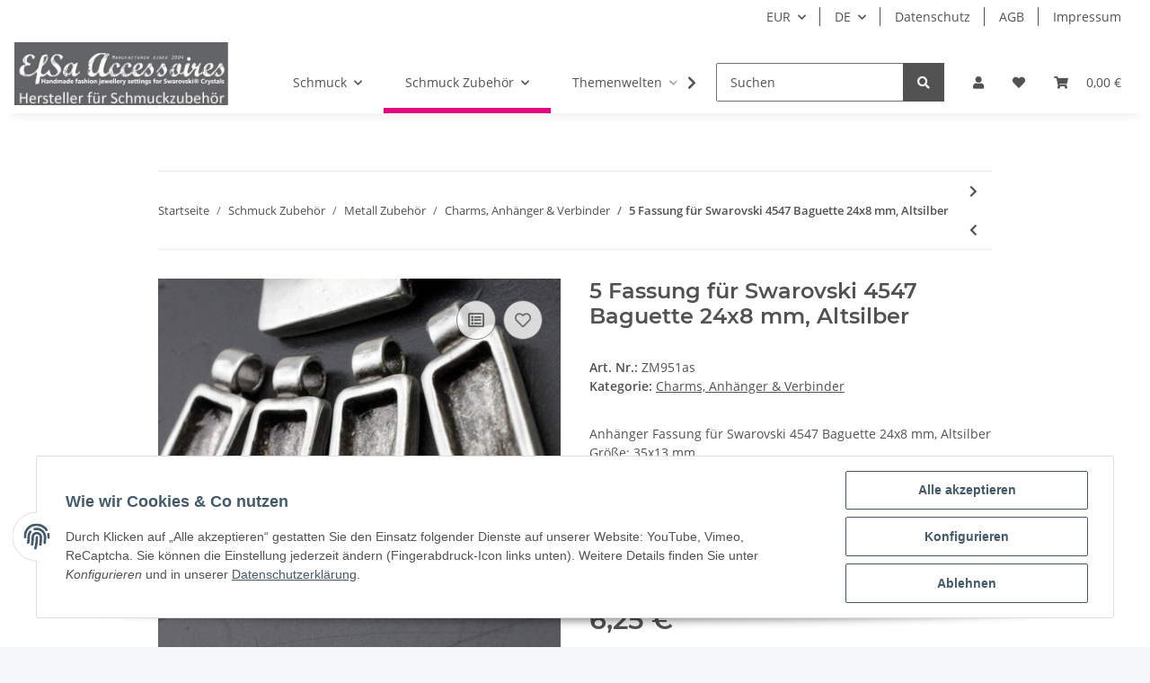

--- FILE ---
content_type: text/html; charset=utf-8
request_url: https://www.efsa-design.de/5-Fassung-fuer-Swarovski-4547-Baguette-24x8-mm-Altsilber
body_size: 37494
content:
<!DOCTYPE html>
<html lang="de" itemscope itemtype="https://schema.org/ItemPage">
    
    <head>
        
            <meta http-equiv="content-type" content="text/html; charset=utf-8">
            <meta name="description" itemprop="description" content="Anhänger Fassung für Swarovski 4547 Baguette 24x8 mm, Altsilber Größe: 35x13 mm Lochgröße: Ø 4,5 mm Innengröße: 24x8 mm Gewicht: 35 gr VE Material: Zamak Fa">
                            <meta name="keywords" itemprop="keywords" content="metallperlen, silber perlen, metall zubehör, zamak perlen, diy schmuck, schmuckzubehör, metall schmuck selber machen, metal zubehör, nieten, perlen, collierschlaufen, endkappen, verschlüsse, schiebeperlen, karabiner, efsa charms, Perlen Großhandel">
                        <meta name="viewport" content="width=device-width, initial-scale=1.0">
            <meta http-equiv="X-UA-Compatible" content="IE=edge">
                        <meta name="robots" content="index, follow">

            <meta itemprop="url" content="https://www.efsa-design.de/5-Fassung-fuer-Swarovski-4547-Baguette-24x8-mm-Altsilber">
            
                <meta name="theme-color" content="#f8bf00">
            
            <meta property="og:type" content="website">
            <meta property="og:site_name" content="5 Fassung für Swarovski 4547 Baguette 24x8 mm, Altsilber, 6,25 €">
            <meta property="og:title" content="5 Fassung für Swarovski 4547 Baguette 24x8 mm, Altsilber, 6,25 €">
            <meta property="og:description" content="Anhänger Fassung für Swarovski 4547 Baguette 24x8 mm, Altsilber Größe: 35x13 mm Lochgröße: Ø 4,5 mm Innengröße: 24x8 mm Gewicht: 35 gr VE Material: Zamak Fa">
            <meta property="og:url" content="https://www.efsa-design.de/5-Fassung-fuer-Swarovski-4547-Baguette-24x8-mm-Altsilber">

                                    
                            <meta itemprop="image" content="https://www.efsa-design.de/media/image/product/7685/lg/5-fassung-fuer-swarovski-4547-baguette-24x8-mm-altsilber.jpg">
                <meta property="og:image" content="https://www.efsa-design.de/media/image/product/7685/lg/5-fassung-fuer-swarovski-4547-baguette-24x8-mm-altsilber.jpg">
                <meta property="og:image:width" content="800">
                <meta property="og:image:height" content="800">
                    

        <title itemprop="name">5 Fassung für Swarovski 4547 Baguette 24x8 mm, Altsilber, 6,25 €</title>

                    <link rel="canonical" href="https://www.efsa-design.de/5-Fassung-fuer-Swarovski-4547-Baguette-24x8-mm-Altsilber">
        
        

        
            <link rel="icon" href="https://www.efsa-design.de/favicon.ico">
        

        
                                                    
                <style id="criticalCSS">
                    
                        .nav-link::before{border-color:#e70080 !important}.btn-primary{border-color:#e70080 !important;background-color:#e70080 !important}a:hover{color:#e70080 !important}.fa-sup{background-color:#e70080 !important}:root{--blue: #007bff;--indigo: #6610f2;--purple: #6f42c1;--pink: #e83e8c;--red: #dc3545;--orange: #fd7e14;--yellow: #ffc107;--green: #28a745;--teal: #20c997;--cyan: #17a2b8;--white: #ffffff;--gray: #707070;--gray-dark: #343a40;--primary: #F8BF00;--secondary: #525252;--success: #1C871E;--info: #525252;--warning: #f39932;--danger: #b90000;--light: #f5f7fa;--dark: #525252;--gray: #707070;--gray-light: #f5f7fa;--gray-medium: #ebebeb;--gray-dark: #9b9b9b;--gray-darker: #525252;--breakpoint-xs: 0;--breakpoint-sm: 576px;--breakpoint-md: 768px;--breakpoint-lg: 992px;--breakpoint-xl: 1300px;--font-family-sans-serif: "Open Sans", sans-serif;--font-family-monospace: SFMono-Regular, Menlo, Monaco, Consolas, "Liberation Mono", "Courier New", monospace}*,*::before,*::after{box-sizing:border-box}html{font-family:sans-serif;line-height:1.15;-webkit-text-size-adjust:100%;-webkit-tap-highlight-color:rgba(0, 0, 0, 0)}article,aside,figcaption,figure,footer,header,hgroup,main,nav,section{display:block}body{margin:0;font-family:"Open Sans", sans-serif;font-size:0.875rem;font-weight:400;line-height:1.5;color:#525252;text-align:left;background-color:#f5f7fa}[tabindex="-1"]:focus:not(:focus-visible){outline:0 !important}hr{box-sizing:content-box;height:0;overflow:visible}h1,h2,h3,h4,h5,h6{margin-top:0;margin-bottom:1rem}p{margin-top:0;margin-bottom:1rem}abbr[title],abbr[data-original-title]{text-decoration:underline;text-decoration:underline dotted;cursor:help;border-bottom:0;text-decoration-skip-ink:none}address{margin-bottom:1rem;font-style:normal;line-height:inherit}ol,ul,dl{margin-top:0;margin-bottom:1rem}ol ol,ul ul,ol ul,ul ol{margin-bottom:0}dt{font-weight:700}dd{margin-bottom:0.5rem;margin-left:0}blockquote{margin:0 0 1rem}b,strong{font-weight:bolder}small{font-size:80%}sub,sup{position:relative;font-size:75%;line-height:0;vertical-align:baseline}sub{bottom:-0.25em}sup{top:-0.5em}a{color:#525252;text-decoration:underline;background-color:transparent}a:hover{color:#F8BF00;text-decoration:none}a:not([href]):not([class]){color:inherit;text-decoration:none}a:not([href]):not([class]):hover{color:inherit;text-decoration:none}pre,code,kbd,samp{font-family:SFMono-Regular, Menlo, Monaco, Consolas, "Liberation Mono", "Courier New", monospace;font-size:1em}pre{margin-top:0;margin-bottom:1rem;overflow:auto;-ms-overflow-style:scrollbar}figure{margin:0 0 1rem}img{vertical-align:middle;border-style:none}svg{overflow:hidden;vertical-align:middle}table{border-collapse:collapse}caption{padding-top:0.75rem;padding-bottom:0.75rem;color:#707070;text-align:left;caption-side:bottom}th{text-align:inherit;text-align:-webkit-match-parent}label{display:inline-block;margin-bottom:0.5rem}button{border-radius:0}button:focus:not(:focus-visible){outline:0}input,button,select,optgroup,textarea{margin:0;font-family:inherit;font-size:inherit;line-height:inherit}button,input{overflow:visible}button,select{text-transform:none}[role="button"]{cursor:pointer}select{word-wrap:normal}button,[type="button"],[type="reset"],[type="submit"]{-webkit-appearance:button}button:not(:disabled),[type="button"]:not(:disabled),[type="reset"]:not(:disabled),[type="submit"]:not(:disabled){cursor:pointer}button::-moz-focus-inner,[type="button"]::-moz-focus-inner,[type="reset"]::-moz-focus-inner,[type="submit"]::-moz-focus-inner{padding:0;border-style:none}input[type="radio"],input[type="checkbox"]{box-sizing:border-box;padding:0}textarea{overflow:auto;resize:vertical}fieldset{min-width:0;padding:0;margin:0;border:0}legend{display:block;width:100%;max-width:100%;padding:0;margin-bottom:0.5rem;font-size:1.5rem;line-height:inherit;color:inherit;white-space:normal}progress{vertical-align:baseline}[type="number"]::-webkit-inner-spin-button,[type="number"]::-webkit-outer-spin-button{height:auto}[type="search"]{outline-offset:-2px;-webkit-appearance:none}[type="search"]::-webkit-search-decoration{-webkit-appearance:none}::-webkit-file-upload-button{font:inherit;-webkit-appearance:button}output{display:inline-block}summary{display:list-item;cursor:pointer}template{display:none}[hidden]{display:none !important}.img-fluid{max-width:100%;height:auto}.img-thumbnail{padding:0.25rem;background-color:#f5f7fa;border:1px solid #dee2e6;border-radius:0.125rem;box-shadow:0 1px 2px rgba(0, 0, 0, 0.075);max-width:100%;height:auto}.figure{display:inline-block}.figure-img{margin-bottom:0.5rem;line-height:1}.figure-caption{font-size:90%;color:#707070}code{font-size:87.5%;color:#e83e8c;word-wrap:break-word}a>code{color:inherit}kbd{padding:0.2rem 0.4rem;font-size:87.5%;color:#ffffff;background-color:#212529;border-radius:0.125rem;box-shadow:inset 0 -0.1rem 0 rgba(0, 0, 0, 0.25)}kbd kbd{padding:0;font-size:100%;font-weight:700;box-shadow:none}pre{display:block;font-size:87.5%;color:#212529}pre code{font-size:inherit;color:inherit;word-break:normal}.pre-scrollable{max-height:340px;overflow-y:scroll}.container,.container-fluid,.container-sm,.container-md,.container-lg,.container-xl{width:100%;padding-right:1rem;padding-left:1rem;margin-right:auto;margin-left:auto}@media (min-width:576px){.container,.container-sm{max-width:97vw}}@media (min-width:768px){.container,.container-sm,.container-md{max-width:720px}}@media (min-width:992px){.container,.container-sm,.container-md,.container-lg{max-width:960px}}@media (min-width:1300px){.container,.container-sm,.container-md,.container-lg,.container-xl{max-width:1250px}}.row{display:flex;flex-wrap:wrap;margin-right:-1rem;margin-left:-1rem}.no-gutters{margin-right:0;margin-left:0}.no-gutters>.col,.no-gutters>[class*="col-"]{padding-right:0;padding-left:0}.col-1,.col-2,.col-3,.col-4,.col-5,.col-6,.col-7,.col-8,.col-9,.col-10,.col-11,.col-12,.col,.col-auto,.col-sm-1,.col-sm-2,.col-sm-3,.col-sm-4,.col-sm-5,.col-sm-6,.col-sm-7,.col-sm-8,.col-sm-9,.col-sm-10,.col-sm-11,.col-sm-12,.col-sm,.col-sm-auto,.col-md-1,.col-md-2,.col-md-3,.col-md-4,.col-md-5,.col-md-6,.col-md-7,.col-md-8,.col-md-9,.col-md-10,.col-md-11,.col-md-12,.col-md,.col-md-auto,.col-lg-1,.col-lg-2,.col-lg-3,.col-lg-4,.col-lg-5,.col-lg-6,.col-lg-7,.col-lg-8,.col-lg-9,.col-lg-10,.col-lg-11,.col-lg-12,.col-lg,.col-lg-auto,.col-xl-1,.col-xl-2,.col-xl-3,.col-xl-4,.col-xl-5,.col-xl-6,.col-xl-7,.col-xl-8,.col-xl-9,.col-xl-10,.col-xl-11,.col-xl-12,.col-xl,.col-xl-auto{position:relative;width:100%;padding-right:1rem;padding-left:1rem}.col{flex-basis:0;flex-grow:1;max-width:100%}.row-cols-1>*{flex:0 0 100%;max-width:100%}.row-cols-2>*{flex:0 0 50%;max-width:50%}.row-cols-3>*{flex:0 0 33.3333333333%;max-width:33.3333333333%}.row-cols-4>*{flex:0 0 25%;max-width:25%}.row-cols-5>*{flex:0 0 20%;max-width:20%}.row-cols-6>*{flex:0 0 16.6666666667%;max-width:16.6666666667%}.col-auto{flex:0 0 auto;width:auto;max-width:100%}.col-1{flex:0 0 8.33333333%;max-width:8.33333333%}.col-2{flex:0 0 16.66666667%;max-width:16.66666667%}.col-3{flex:0 0 25%;max-width:25%}.col-4{flex:0 0 33.33333333%;max-width:33.33333333%}.col-5{flex:0 0 41.66666667%;max-width:41.66666667%}.col-6{flex:0 0 50%;max-width:50%}.col-7{flex:0 0 58.33333333%;max-width:58.33333333%}.col-8{flex:0 0 66.66666667%;max-width:66.66666667%}.col-9{flex:0 0 75%;max-width:75%}.col-10{flex:0 0 83.33333333%;max-width:83.33333333%}.col-11{flex:0 0 91.66666667%;max-width:91.66666667%}.col-12{flex:0 0 100%;max-width:100%}.order-first{order:-1}.order-last{order:13}.order-0{order:0}.order-1{order:1}.order-2{order:2}.order-3{order:3}.order-4{order:4}.order-5{order:5}.order-6{order:6}.order-7{order:7}.order-8{order:8}.order-9{order:9}.order-10{order:10}.order-11{order:11}.order-12{order:12}.offset-1{margin-left:8.33333333%}.offset-2{margin-left:16.66666667%}.offset-3{margin-left:25%}.offset-4{margin-left:33.33333333%}.offset-5{margin-left:41.66666667%}.offset-6{margin-left:50%}.offset-7{margin-left:58.33333333%}.offset-8{margin-left:66.66666667%}.offset-9{margin-left:75%}.offset-10{margin-left:83.33333333%}.offset-11{margin-left:91.66666667%}@media (min-width:576px){.col-sm{flex-basis:0;flex-grow:1;max-width:100%}.row-cols-sm-1>*{flex:0 0 100%;max-width:100%}.row-cols-sm-2>*{flex:0 0 50%;max-width:50%}.row-cols-sm-3>*{flex:0 0 33.3333333333%;max-width:33.3333333333%}.row-cols-sm-4>*{flex:0 0 25%;max-width:25%}.row-cols-sm-5>*{flex:0 0 20%;max-width:20%}.row-cols-sm-6>*{flex:0 0 16.6666666667%;max-width:16.6666666667%}.col-sm-auto{flex:0 0 auto;width:auto;max-width:100%}.col-sm-1{flex:0 0 8.33333333%;max-width:8.33333333%}.col-sm-2{flex:0 0 16.66666667%;max-width:16.66666667%}.col-sm-3{flex:0 0 25%;max-width:25%}.col-sm-4{flex:0 0 33.33333333%;max-width:33.33333333%}.col-sm-5{flex:0 0 41.66666667%;max-width:41.66666667%}.col-sm-6{flex:0 0 50%;max-width:50%}.col-sm-7{flex:0 0 58.33333333%;max-width:58.33333333%}.col-sm-8{flex:0 0 66.66666667%;max-width:66.66666667%}.col-sm-9{flex:0 0 75%;max-width:75%}.col-sm-10{flex:0 0 83.33333333%;max-width:83.33333333%}.col-sm-11{flex:0 0 91.66666667%;max-width:91.66666667%}.col-sm-12{flex:0 0 100%;max-width:100%}.order-sm-first{order:-1}.order-sm-last{order:13}.order-sm-0{order:0}.order-sm-1{order:1}.order-sm-2{order:2}.order-sm-3{order:3}.order-sm-4{order:4}.order-sm-5{order:5}.order-sm-6{order:6}.order-sm-7{order:7}.order-sm-8{order:8}.order-sm-9{order:9}.order-sm-10{order:10}.order-sm-11{order:11}.order-sm-12{order:12}.offset-sm-0{margin-left:0}.offset-sm-1{margin-left:8.33333333%}.offset-sm-2{margin-left:16.66666667%}.offset-sm-3{margin-left:25%}.offset-sm-4{margin-left:33.33333333%}.offset-sm-5{margin-left:41.66666667%}.offset-sm-6{margin-left:50%}.offset-sm-7{margin-left:58.33333333%}.offset-sm-8{margin-left:66.66666667%}.offset-sm-9{margin-left:75%}.offset-sm-10{margin-left:83.33333333%}.offset-sm-11{margin-left:91.66666667%}}@media (min-width:768px){.col-md{flex-basis:0;flex-grow:1;max-width:100%}.row-cols-md-1>*{flex:0 0 100%;max-width:100%}.row-cols-md-2>*{flex:0 0 50%;max-width:50%}.row-cols-md-3>*{flex:0 0 33.3333333333%;max-width:33.3333333333%}.row-cols-md-4>*{flex:0 0 25%;max-width:25%}.row-cols-md-5>*{flex:0 0 20%;max-width:20%}.row-cols-md-6>*{flex:0 0 16.6666666667%;max-width:16.6666666667%}.col-md-auto{flex:0 0 auto;width:auto;max-width:100%}.col-md-1{flex:0 0 8.33333333%;max-width:8.33333333%}.col-md-2{flex:0 0 16.66666667%;max-width:16.66666667%}.col-md-3{flex:0 0 25%;max-width:25%}.col-md-4{flex:0 0 33.33333333%;max-width:33.33333333%}.col-md-5{flex:0 0 41.66666667%;max-width:41.66666667%}.col-md-6{flex:0 0 50%;max-width:50%}.col-md-7{flex:0 0 58.33333333%;max-width:58.33333333%}.col-md-8{flex:0 0 66.66666667%;max-width:66.66666667%}.col-md-9{flex:0 0 75%;max-width:75%}.col-md-10{flex:0 0 83.33333333%;max-width:83.33333333%}.col-md-11{flex:0 0 91.66666667%;max-width:91.66666667%}.col-md-12{flex:0 0 100%;max-width:100%}.order-md-first{order:-1}.order-md-last{order:13}.order-md-0{order:0}.order-md-1{order:1}.order-md-2{order:2}.order-md-3{order:3}.order-md-4{order:4}.order-md-5{order:5}.order-md-6{order:6}.order-md-7{order:7}.order-md-8{order:8}.order-md-9{order:9}.order-md-10{order:10}.order-md-11{order:11}.order-md-12{order:12}.offset-md-0{margin-left:0}.offset-md-1{margin-left:8.33333333%}.offset-md-2{margin-left:16.66666667%}.offset-md-3{margin-left:25%}.offset-md-4{margin-left:33.33333333%}.offset-md-5{margin-left:41.66666667%}.offset-md-6{margin-left:50%}.offset-md-7{margin-left:58.33333333%}.offset-md-8{margin-left:66.66666667%}.offset-md-9{margin-left:75%}.offset-md-10{margin-left:83.33333333%}.offset-md-11{margin-left:91.66666667%}}@media (min-width:992px){.col-lg{flex-basis:0;flex-grow:1;max-width:100%}.row-cols-lg-1>*{flex:0 0 100%;max-width:100%}.row-cols-lg-2>*{flex:0 0 50%;max-width:50%}.row-cols-lg-3>*{flex:0 0 33.3333333333%;max-width:33.3333333333%}.row-cols-lg-4>*{flex:0 0 25%;max-width:25%}.row-cols-lg-5>*{flex:0 0 20%;max-width:20%}.row-cols-lg-6>*{flex:0 0 16.6666666667%;max-width:16.6666666667%}.col-lg-auto{flex:0 0 auto;width:auto;max-width:100%}.col-lg-1{flex:0 0 8.33333333%;max-width:8.33333333%}.col-lg-2{flex:0 0 16.66666667%;max-width:16.66666667%}.col-lg-3{flex:0 0 25%;max-width:25%}.col-lg-4{flex:0 0 33.33333333%;max-width:33.33333333%}.col-lg-5{flex:0 0 41.66666667%;max-width:41.66666667%}.col-lg-6{flex:0 0 50%;max-width:50%}.col-lg-7{flex:0 0 58.33333333%;max-width:58.33333333%}.col-lg-8{flex:0 0 66.66666667%;max-width:66.66666667%}.col-lg-9{flex:0 0 75%;max-width:75%}.col-lg-10{flex:0 0 83.33333333%;max-width:83.33333333%}.col-lg-11{flex:0 0 91.66666667%;max-width:91.66666667%}.col-lg-12{flex:0 0 100%;max-width:100%}.order-lg-first{order:-1}.order-lg-last{order:13}.order-lg-0{order:0}.order-lg-1{order:1}.order-lg-2{order:2}.order-lg-3{order:3}.order-lg-4{order:4}.order-lg-5{order:5}.order-lg-6{order:6}.order-lg-7{order:7}.order-lg-8{order:8}.order-lg-9{order:9}.order-lg-10{order:10}.order-lg-11{order:11}.order-lg-12{order:12}.offset-lg-0{margin-left:0}.offset-lg-1{margin-left:8.33333333%}.offset-lg-2{margin-left:16.66666667%}.offset-lg-3{margin-left:25%}.offset-lg-4{margin-left:33.33333333%}.offset-lg-5{margin-left:41.66666667%}.offset-lg-6{margin-left:50%}.offset-lg-7{margin-left:58.33333333%}.offset-lg-8{margin-left:66.66666667%}.offset-lg-9{margin-left:75%}.offset-lg-10{margin-left:83.33333333%}.offset-lg-11{margin-left:91.66666667%}}@media (min-width:1300px){.col-xl{flex-basis:0;flex-grow:1;max-width:100%}.row-cols-xl-1>*{flex:0 0 100%;max-width:100%}.row-cols-xl-2>*{flex:0 0 50%;max-width:50%}.row-cols-xl-3>*{flex:0 0 33.3333333333%;max-width:33.3333333333%}.row-cols-xl-4>*{flex:0 0 25%;max-width:25%}.row-cols-xl-5>*{flex:0 0 20%;max-width:20%}.row-cols-xl-6>*{flex:0 0 16.6666666667%;max-width:16.6666666667%}.col-xl-auto{flex:0 0 auto;width:auto;max-width:100%}.col-xl-1{flex:0 0 8.33333333%;max-width:8.33333333%}.col-xl-2{flex:0 0 16.66666667%;max-width:16.66666667%}.col-xl-3{flex:0 0 25%;max-width:25%}.col-xl-4{flex:0 0 33.33333333%;max-width:33.33333333%}.col-xl-5{flex:0 0 41.66666667%;max-width:41.66666667%}.col-xl-6{flex:0 0 50%;max-width:50%}.col-xl-7{flex:0 0 58.33333333%;max-width:58.33333333%}.col-xl-8{flex:0 0 66.66666667%;max-width:66.66666667%}.col-xl-9{flex:0 0 75%;max-width:75%}.col-xl-10{flex:0 0 83.33333333%;max-width:83.33333333%}.col-xl-11{flex:0 0 91.66666667%;max-width:91.66666667%}.col-xl-12{flex:0 0 100%;max-width:100%}.order-xl-first{order:-1}.order-xl-last{order:13}.order-xl-0{order:0}.order-xl-1{order:1}.order-xl-2{order:2}.order-xl-3{order:3}.order-xl-4{order:4}.order-xl-5{order:5}.order-xl-6{order:6}.order-xl-7{order:7}.order-xl-8{order:8}.order-xl-9{order:9}.order-xl-10{order:10}.order-xl-11{order:11}.order-xl-12{order:12}.offset-xl-0{margin-left:0}.offset-xl-1{margin-left:8.33333333%}.offset-xl-2{margin-left:16.66666667%}.offset-xl-3{margin-left:25%}.offset-xl-4{margin-left:33.33333333%}.offset-xl-5{margin-left:41.66666667%}.offset-xl-6{margin-left:50%}.offset-xl-7{margin-left:58.33333333%}.offset-xl-8{margin-left:66.66666667%}.offset-xl-9{margin-left:75%}.offset-xl-10{margin-left:83.33333333%}.offset-xl-11{margin-left:91.66666667%}}.nav{display:flex;flex-wrap:wrap;padding-left:0;margin-bottom:0;list-style:none}.nav-link{display:block;padding:0.5rem 1rem;text-decoration:none}.nav-link:hover,.nav-link:focus{text-decoration:none}.nav-link.disabled{color:#707070;pointer-events:none;cursor:default}.nav-tabs{border-bottom:1px solid #dee2e6}.nav-tabs .nav-link{margin-bottom:-1px;border:1px solid transparent;border-top-left-radius:0;border-top-right-radius:0}.nav-tabs .nav-link:hover,.nav-tabs .nav-link:focus{border-color:transparent}.nav-tabs .nav-link.disabled{color:#707070;background-color:transparent;border-color:transparent}.nav-tabs .nav-link.active,.nav-tabs .nav-item.show .nav-link{color:#525252;background-color:transparent;border-color:#F8BF00}.nav-tabs .dropdown-menu{margin-top:-1px;border-top-left-radius:0;border-top-right-radius:0}.nav-pills .nav-link{border-radius:0.125rem}.nav-pills .nav-link.active,.nav-pills .show>.nav-link{color:#ffffff;background-color:#F8BF00}.nav-fill>.nav-link,.nav-fill .nav-item{flex:1 1 auto;text-align:center}.nav-justified>.nav-link,.nav-justified .nav-item{flex-basis:0;flex-grow:1;text-align:center}.tab-content>.tab-pane{display:none}.tab-content>.active{display:block}.navbar{position:relative;display:flex;flex-wrap:wrap;align-items:center;justify-content:space-between;padding:0.4rem 1rem}.navbar .container,.navbar .container-fluid,.navbar .container-sm,.navbar .container-md,.navbar .container-lg,.navbar .container-xl,.navbar>.container-sm,.navbar>.container-md,.navbar>.container-lg,.navbar>.container-xl{display:flex;flex-wrap:wrap;align-items:center;justify-content:space-between}.navbar-brand{display:inline-block;padding-top:0.40625rem;padding-bottom:0.40625rem;margin-right:1rem;font-size:1rem;line-height:inherit;white-space:nowrap}.navbar-brand:hover,.navbar-brand:focus{text-decoration:none}.navbar-nav{display:flex;flex-direction:column;padding-left:0;margin-bottom:0;list-style:none}.navbar-nav .nav-link{padding-right:0;padding-left:0}.navbar-nav .dropdown-menu{position:static;float:none}.navbar-text{display:inline-block;padding-top:0.5rem;padding-bottom:0.5rem}.navbar-collapse{flex-basis:100%;flex-grow:1;align-items:center}.navbar-toggler{padding:0.25rem 0.75rem;font-size:1rem;line-height:1;background-color:transparent;border:1px solid transparent;border-radius:0.125rem}.navbar-toggler:hover,.navbar-toggler:focus{text-decoration:none}.navbar-toggler-icon{display:inline-block;width:1.5em;height:1.5em;vertical-align:middle;content:"";background:50% / 100% 100% no-repeat}.navbar-nav-scroll{max-height:75vh;overflow-y:auto}@media (max-width:575.98px){.navbar-expand-sm>.container,.navbar-expand-sm>.container-fluid,.navbar-expand-sm>.container-sm,.navbar-expand-sm>.container-md,.navbar-expand-sm>.container-lg,.navbar-expand-sm>.container-xl{padding-right:0;padding-left:0}}@media (min-width:576px){.navbar-expand-sm{flex-flow:row nowrap;justify-content:flex-start}.navbar-expand-sm .navbar-nav{flex-direction:row}.navbar-expand-sm .navbar-nav .dropdown-menu{position:absolute}.navbar-expand-sm .navbar-nav .nav-link{padding-right:1.5rem;padding-left:1.5rem}.navbar-expand-sm>.container,.navbar-expand-sm>.container-fluid,.navbar-expand-sm>.container-sm,.navbar-expand-sm>.container-md,.navbar-expand-sm>.container-lg,.navbar-expand-sm>.container-xl{flex-wrap:nowrap}.navbar-expand-sm .navbar-nav-scroll{overflow:visible}.navbar-expand-sm .navbar-collapse{display:flex !important;flex-basis:auto}.navbar-expand-sm .navbar-toggler{display:none}}@media (max-width:767.98px){.navbar-expand-md>.container,.navbar-expand-md>.container-fluid,.navbar-expand-md>.container-sm,.navbar-expand-md>.container-md,.navbar-expand-md>.container-lg,.navbar-expand-md>.container-xl{padding-right:0;padding-left:0}}@media (min-width:768px){.navbar-expand-md{flex-flow:row nowrap;justify-content:flex-start}.navbar-expand-md .navbar-nav{flex-direction:row}.navbar-expand-md .navbar-nav .dropdown-menu{position:absolute}.navbar-expand-md .navbar-nav .nav-link{padding-right:1.5rem;padding-left:1.5rem}.navbar-expand-md>.container,.navbar-expand-md>.container-fluid,.navbar-expand-md>.container-sm,.navbar-expand-md>.container-md,.navbar-expand-md>.container-lg,.navbar-expand-md>.container-xl{flex-wrap:nowrap}.navbar-expand-md .navbar-nav-scroll{overflow:visible}.navbar-expand-md .navbar-collapse{display:flex !important;flex-basis:auto}.navbar-expand-md .navbar-toggler{display:none}}@media (max-width:991.98px){.navbar-expand-lg>.container,.navbar-expand-lg>.container-fluid,.navbar-expand-lg>.container-sm,.navbar-expand-lg>.container-md,.navbar-expand-lg>.container-lg,.navbar-expand-lg>.container-xl{padding-right:0;padding-left:0}}@media (min-width:992px){.navbar-expand-lg{flex-flow:row nowrap;justify-content:flex-start}.navbar-expand-lg .navbar-nav{flex-direction:row}.navbar-expand-lg .navbar-nav .dropdown-menu{position:absolute}.navbar-expand-lg .navbar-nav .nav-link{padding-right:1.5rem;padding-left:1.5rem}.navbar-expand-lg>.container,.navbar-expand-lg>.container-fluid,.navbar-expand-lg>.container-sm,.navbar-expand-lg>.container-md,.navbar-expand-lg>.container-lg,.navbar-expand-lg>.container-xl{flex-wrap:nowrap}.navbar-expand-lg .navbar-nav-scroll{overflow:visible}.navbar-expand-lg .navbar-collapse{display:flex !important;flex-basis:auto}.navbar-expand-lg .navbar-toggler{display:none}}@media (max-width:1299.98px){.navbar-expand-xl>.container,.navbar-expand-xl>.container-fluid,.navbar-expand-xl>.container-sm,.navbar-expand-xl>.container-md,.navbar-expand-xl>.container-lg,.navbar-expand-xl>.container-xl{padding-right:0;padding-left:0}}@media (min-width:1300px){.navbar-expand-xl{flex-flow:row nowrap;justify-content:flex-start}.navbar-expand-xl .navbar-nav{flex-direction:row}.navbar-expand-xl .navbar-nav .dropdown-menu{position:absolute}.navbar-expand-xl .navbar-nav .nav-link{padding-right:1.5rem;padding-left:1.5rem}.navbar-expand-xl>.container,.navbar-expand-xl>.container-fluid,.navbar-expand-xl>.container-sm,.navbar-expand-xl>.container-md,.navbar-expand-xl>.container-lg,.navbar-expand-xl>.container-xl{flex-wrap:nowrap}.navbar-expand-xl .navbar-nav-scroll{overflow:visible}.navbar-expand-xl .navbar-collapse{display:flex !important;flex-basis:auto}.navbar-expand-xl .navbar-toggler{display:none}}.navbar-expand{flex-flow:row nowrap;justify-content:flex-start}.navbar-expand>.container,.navbar-expand>.container-fluid,.navbar-expand>.container-sm,.navbar-expand>.container-md,.navbar-expand>.container-lg,.navbar-expand>.container-xl{padding-right:0;padding-left:0}.navbar-expand .navbar-nav{flex-direction:row}.navbar-expand .navbar-nav .dropdown-menu{position:absolute}.navbar-expand .navbar-nav .nav-link{padding-right:1.5rem;padding-left:1.5rem}.navbar-expand>.container,.navbar-expand>.container-fluid,.navbar-expand>.container-sm,.navbar-expand>.container-md,.navbar-expand>.container-lg,.navbar-expand>.container-xl{flex-wrap:nowrap}.navbar-expand .navbar-nav-scroll{overflow:visible}.navbar-expand .navbar-collapse{display:flex !important;flex-basis:auto}.navbar-expand .navbar-toggler{display:none}.navbar-light .navbar-brand{color:rgba(0, 0, 0, 0.9)}.navbar-light .navbar-brand:hover,.navbar-light .navbar-brand:focus{color:rgba(0, 0, 0, 0.9)}.navbar-light .navbar-nav .nav-link{color:#525252}.navbar-light .navbar-nav .nav-link:hover,.navbar-light .navbar-nav .nav-link:focus{color:#F8BF00}.navbar-light .navbar-nav .nav-link.disabled{color:rgba(0, 0, 0, 0.3)}.navbar-light .navbar-nav .show>.nav-link,.navbar-light .navbar-nav .active>.nav-link,.navbar-light .navbar-nav .nav-link.show,.navbar-light .navbar-nav .nav-link.active{color:rgba(0, 0, 0, 0.9)}.navbar-light .navbar-toggler{color:#525252;border-color:rgba(0, 0, 0, 0.1)}.navbar-light .navbar-toggler-icon{background-image:url("data:image/svg+xml,%3csvg xmlns='http://www.w3.org/2000/svg' width='30' height='30' viewBox='0 0 30 30'%3e%3cpath stroke='%23525252' stroke-linecap='round' stroke-miterlimit='10' stroke-width='2' d='M4 7h22M4 15h22M4 23h22'/%3e%3c/svg%3e")}.navbar-light .navbar-text{color:#525252}.navbar-light .navbar-text a{color:rgba(0, 0, 0, 0.9)}.navbar-light .navbar-text a:hover,.navbar-light .navbar-text a:focus{color:rgba(0, 0, 0, 0.9)}.navbar-dark .navbar-brand{color:#ffffff}.navbar-dark .navbar-brand:hover,.navbar-dark .navbar-brand:focus{color:#ffffff}.navbar-dark .navbar-nav .nav-link{color:rgba(255, 255, 255, 0.5)}.navbar-dark .navbar-nav .nav-link:hover,.navbar-dark .navbar-nav .nav-link:focus{color:rgba(255, 255, 255, 0.75)}.navbar-dark .navbar-nav .nav-link.disabled{color:rgba(255, 255, 255, 0.25)}.navbar-dark .navbar-nav .show>.nav-link,.navbar-dark .navbar-nav .active>.nav-link,.navbar-dark .navbar-nav .nav-link.show,.navbar-dark .navbar-nav .nav-link.active{color:#ffffff}.navbar-dark .navbar-toggler{color:rgba(255, 255, 255, 0.5);border-color:rgba(255, 255, 255, 0.1)}.navbar-dark .navbar-toggler-icon{background-image:url("data:image/svg+xml,%3csvg xmlns='http://www.w3.org/2000/svg' width='30' height='30' viewBox='0 0 30 30'%3e%3cpath stroke='rgba%28255, 255, 255, 0.5%29' stroke-linecap='round' stroke-miterlimit='10' stroke-width='2' d='M4 7h22M4 15h22M4 23h22'/%3e%3c/svg%3e")}.navbar-dark .navbar-text{color:rgba(255, 255, 255, 0.5)}.navbar-dark .navbar-text a{color:#ffffff}.navbar-dark .navbar-text a:hover,.navbar-dark .navbar-text a:focus{color:#ffffff}.pagination-sm .page-item.active .page-link::after,.pagination-sm .page-item.active .page-text::after{left:0.375rem;right:0.375rem}.pagination-lg .page-item.active .page-link::after,.pagination-lg .page-item.active .page-text::after{left:1.125rem;right:1.125rem}.page-item{position:relative}.page-item.active{font-weight:700}.page-item.active .page-link::after,.page-item.active .page-text::after{content:"";position:absolute;left:0.5625rem;bottom:0;right:0.5625rem;border-bottom:4px solid #F8BF00}@media (min-width:768px){.dropdown-item.page-item{background-color:transparent}}.page-link,.page-text{text-decoration:none}.pagination{margin-bottom:0;justify-content:space-between;align-items:center}@media (min-width:768px){.pagination{justify-content:normal}.pagination .dropdown>.btn{display:none}.pagination .dropdown-menu{position:static !important;transform:none !important;display:flex;margin:0;padding:0;border:0;min-width:auto}.pagination .dropdown-item{width:auto;display:inline-block;padding:0}.pagination .dropdown-item.active{background-color:transparent;color:#525252}.pagination .dropdown-item:hover{background-color:transparent}.pagination .pagination-site{display:none}}@media (max-width:767.98px){.pagination .dropdown-item{padding:0}.pagination .dropdown-item.active .page-link,.pagination .dropdown-item.active .page-text,.pagination .dropdown-item:active .page-link,.pagination .dropdown-item:active .page-text{color:#525252}}.productlist-page-nav{align-items:center}.productlist-page-nav .pagination{margin:0}.productlist-page-nav .displayoptions{margin-bottom:1rem}@media (min-width:768px){.productlist-page-nav .displayoptions{margin-bottom:0}}.productlist-page-nav .displayoptions .btn-group+.btn-group+.btn-group{margin-left:0.5rem}.productlist-page-nav .result-option-wrapper{margin-right:0.5rem}.productlist-page-nav .productlist-item-info{margin-bottom:0.5rem;margin-left:auto;margin-right:auto;display:flex}@media (min-width:768px){.productlist-page-nav .productlist-item-info{margin-right:0;margin-bottom:0}.productlist-page-nav .productlist-item-info.productlist-item-border{border-right:1px solid #ebebeb;padding-right:1rem}}.productlist-page-nav.productlist-page-nav-header-m{margin-top:3rem}@media (min-width:768px){.productlist-page-nav.productlist-page-nav-header-m{margin-top:2rem}.productlist-page-nav.productlist-page-nav-header-m>.col{margin-top:1rem}}.productlist-page-nav-bottom{margin-bottom:2rem}.pagination-wrapper{margin-bottom:1rem;align-items:center;border-top:1px solid #f5f7fa;border-bottom:1px solid #f5f7fa;padding-top:0.5rem;padding-bottom:0.5rem}.pagination-wrapper .pagination-entries{font-weight:700;margin-bottom:1rem}@media (min-width:768px){.pagination-wrapper .pagination-entries{margin-bottom:0}}.pagination-wrapper .pagination-selects{margin-left:auto;margin-top:1rem}@media (min-width:768px){.pagination-wrapper .pagination-selects{margin-left:0;margin-top:0}}.pagination-wrapper .pagination-selects .pagination-selects-entries{margin-bottom:1rem}@media (min-width:768px){.pagination-wrapper .pagination-selects .pagination-selects-entries{margin-right:1rem;margin-bottom:0}}.pagination-no-wrapper{border:0;padding-top:0;padding-bottom:0}.fa,.fas,.far,.fal{display:inline-block}h1,h2,h3,h4,h5,h6,.h1,.h2,.h3,.productlist-filter-headline,.sidepanel-left .box-normal .box-normal-link,.h4,.h5,.h6{margin-bottom:1rem;font-family:Montserrat, sans-serif;font-weight:400;line-height:1.2;color:#525252}h1,.h1{font-size:1.875rem}h2,.h2{font-size:1.5rem}h3,.h3,.productlist-filter-headline,.sidepanel-left .box-normal .box-normal-link{font-size:1rem}h4,.h4{font-size:0.875rem}h5,.h5{font-size:0.875rem}h6,.h6{font-size:0.875rem}.banner .img-fluid{width:100%}.label-slide .form-group:not(.exclude-from-label-slide):not(.checkbox) label{display:none}.modal{display:none}.carousel-thumbnails .slick-arrow{opacity:0}.consent-modal:not(.active){display:none}.consent-banner-icon{width:1em;height:1em}.mini>#consent-banner{display:none}html{overflow-y:scroll}.dropdown-menu{display:none}.dropdown-toggle::after{content:"";margin-left:0.5rem;display:inline-block}.list-unstyled,.list-icons{padding-left:0;list-style:none}.input-group{position:relative;display:flex;flex-wrap:wrap;align-items:stretch;width:100%}.input-group>.form-control{flex:1 1 auto;width:1%}#main-wrapper,#header-top-bar,header{background:#ffffff}.container-fluid-xl{max-width:103.125rem}.nav-dividers .nav-item{position:relative}.nav-dividers .nav-item:not(:last-child)::after{content:"";position:absolute;right:0;top:0.5rem;height:calc(100% - 1rem);border-right:0.0625rem solid currentColor}.nav-link{text-decoration:none}.nav-scrollbar{overflow:hidden;display:flex;align-items:center}.nav-scrollbar .nav,.nav-scrollbar .navbar-nav{flex-wrap:nowrap}.nav-scrollbar .nav-item{white-space:nowrap}.nav-scrollbar-inner{overflow-x:auto;padding-bottom:1.5rem;align-self:flex-start}#shop-nav{align-items:center;flex-shrink:0;margin-left:auto}@media (max-width:767.98px){#shop-nav .nav-link{padding-left:0.7rem;padding-right:0.7rem}}.search-wrapper{width:100%}.has-left-sidebar .breadcrumb-container{padding-left:0;padding-right:0}.breadcrumb{display:flex;flex-wrap:wrap;padding:0.5rem 0;margin-bottom:0;list-style:none;background-color:transparent;border-radius:0}.breadcrumb-item+.breadcrumb-item{padding-left:0.5rem}.breadcrumb-item+.breadcrumb-item::before{display:inline-block;padding-right:0.5rem;color:#707070;content:"/"}.breadcrumb-item.active{color:#525252;font-weight:700}.breadcrumb-item.first::before{display:none}.breadcrumb-wrapper{margin-bottom:2rem}@media (min-width:992px){.breadcrumb-wrapper{border-style:solid;border-color:#ebebeb;border-width:1px 0}}.breadcrumb{font-size:0.8125rem}.breadcrumb a{text-decoration:none}.breadcrumb-back{padding-right:1rem;margin-right:1rem;border-right:1px solid #ebebeb}.breadcrumb-item{display:none}@media (min-width:768px){.breadcrumb-item{display:flex}}@media (min-width:768px){.breadcrumb-arrow{display:none}}#header-top-bar{position:relative;background-color:#ffffff;z-index:1021;flex-direction:row-reverse}#header-top-bar,header{background-color:#ffffff;color:#525252}#header-top-bar a:not(.dropdown-item):not(.btn),header a:not(.dropdown-item):not(.btn){text-decoration:none;color:#525252}#header-top-bar a:not(.dropdown-item):not(.btn):hover,header a:not(.dropdown-item):not(.btn):hover{color:#F8BF00}.img-aspect-ratio{width:100%;height:auto}header{box-shadow:0 1rem 0.5625rem -0.75rem rgba(0, 0, 0, 0.06);position:relative;z-index:1020}header .form-control,header .form-control:focus{background-color:#ffffff;color:#525252}header .navbar{padding:0;position:static}@media (min-width:992px){header{padding-bottom:0}header .navbar-brand{margin-right:3rem}}header .navbar-brand{padding-top:0.4rem;padding-bottom:0.4rem}header .navbar-brand img{height:2rem;width:auto}header .navbar-toggler{color:#525252}header .nav-right .dropdown-menu{margin-top:-0.03125rem;box-shadow:inset 0 1rem 0.5625rem -0.75rem rgba(0, 0, 0, 0.06)}@media (min-width:992px){header .navbar-brand{padding-top:0.6rem;padding-bottom:0.6rem}header .navbar-brand img{height:3.0625rem}header .navbar-collapse{height:4.3125rem}header .navbar-nav>.nav-item>.nav-link{position:relative;padding:1.5rem}header .navbar-nav>.nav-item>.nav-link::before{content:"";position:absolute;bottom:0;left:50%;transform:translateX(-50%);border-width:0 0 6px;border-color:#F8BF00;border-style:solid;transition:width 0.4s;width:0}header .navbar-nav>.nav-item.active>.nav-link::before,header .navbar-nav>.nav-item:hover>.nav-link::before,header .navbar-nav>.nav-item.hover>.nav-link::before{width:100%}header .navbar-nav>.nav-item .nav{flex-wrap:wrap}header .navbar-nav .nav .nav-link{padding:0}header .navbar-nav .nav .nav-link::after{display:none}header .navbar-nav .dropdown .nav-item{width:100%}header .nav-mobile-body{align-self:flex-start;width:100%}header .nav-scrollbar-inner{width:100%}header .nav-right .nav-link{padding-top:1.5rem;padding-bottom:1.5rem}}.btn{display:inline-block;font-weight:600;color:#525252;text-align:center;vertical-align:middle;user-select:none;background-color:transparent;border:1px solid transparent;padding:0.625rem 0.9375rem;font-size:0.875rem;line-height:1.5;border-radius:0.125rem}.btn.disabled,.btn:disabled{opacity:0.65;box-shadow:none}.btn:not(:disabled):not(.disabled):active,.btn:not(:disabled):not(.disabled).active{box-shadow:none}.form-control{display:block;width:100%;height:calc(1.5em + 1.25rem + 2px);padding:0.625rem 0.9375rem;font-size:0.875rem;font-weight:400;line-height:1.5;color:#525252;background-color:#ffffff;background-clip:padding-box;border:1px solid #707070;border-radius:0.125rem;box-shadow:inset 0 1px 1px rgba(0, 0, 0, 0.075);transition:border-color 0.15s ease-in-out, box-shadow 0.15s ease-in-out}@media (prefers-reduced-motion:reduce){.form-control{transition:none}}.square{display:flex;position:relative}.square::before{content:"";display:inline-block;padding-bottom:100%}#product-offer .product-info ul.info-essential{margin:2rem 0;padding-left:0;list-style:none}.price_wrapper{margin-bottom:1.5rem}.price_wrapper .price{display:inline-block}.price_wrapper .bulk-prices{margin-top:1rem}.price_wrapper .bulk-prices .bulk-price{margin-right:0.25rem}#product-offer .product-info{border:0}#product-offer .product-info .bordered-top-bottom{padding:1rem;border-top:1px solid #f5f7fa;border-bottom:1px solid #f5f7fa}#product-offer .product-info ul.info-essential{margin:2rem 0}#product-offer .product-info .shortdesc{margin-bottom:1rem}#product-offer .product-info .product-offer{margin-bottom:2rem}#product-offer .product-info .product-offer>.row{margin-bottom:1.5rem}#product-offer .product-info .stock-information{border-top:1px solid #ebebeb;border-bottom:1px solid #ebebeb;align-items:flex-end}#product-offer .product-info .stock-information.stock-information-p{padding-top:1rem;padding-bottom:1rem}@media (max-width:767.98px){#product-offer .product-info .stock-information{margin-top:1rem}}#product-offer .product-info .question-on-item{margin-left:auto}#product-offer .product-info .question-on-item .question{padding:0}.flex-row-reverse{flex-direction:row-reverse !important}.flex-column{flex-direction:column !important}.justify-content-start{justify-content:flex-start !important}.collapse:not(.show){display:none}.d-none{display:none !important}.d-block{display:block !important}.d-flex{display:flex !important}.d-inline-block{display:inline-block !important}@media (min-width:992px){.d-lg-none{display:none !important}.d-lg-block{display:block !important}.d-lg-flex{display:flex !important}}@media (min-width:768px){.d-md-none{display:none !important}.d-md-block{display:block !important}.d-md-flex{display:flex !important}.d-md-inline-block{display:inline-block !important}}@media (min-width:992px){.justify-content-lg-end{justify-content:flex-end !important}}.list-gallery{display:flex;flex-direction:column}.list-gallery .second-wrapper{position:absolute;top:0;left:0;width:100%;height:100%}.list-gallery img.second{opacity:0}.form-group{margin-bottom:1rem}.btn-secondary{background-color:#525252;color:#f5f7fa}.btn-outline-secondary{color:#525252;border-color:#525252}.btn-group{display:inline-flex}.productlist-filter-headline{border-bottom:1px solid #ebebeb;padding-bottom:0.5rem;margin-bottom:1rem}hr{margin-top:1rem;margin-bottom:1rem;border:0;border-top:1px solid rgba(0, 0, 0, 0.1)}.badge-circle-1{background-color:#ffffff}#content{padding-bottom:3rem}#content-wrapper{margin-top:0}#content-wrapper.has-fluid{padding-top:1rem}#content-wrapper:not(.has-fluid){padding-top:2rem}@media (min-width:992px){#content-wrapper:not(.has-fluid){padding-top:4rem}}.content-cats-small{margin-bottom:3rem}@media (min-width:768px){.content-cats-small>div{margin-bottom:1rem}}.content-cats-small .sub-categories{display:flex;flex-direction:column;flex-grow:1;flex-basis:auto;align-items:stretch;justify-content:flex-start;height:100%}.content-cats-small .sub-categories .subcategories-image{justify-content:center;align-items:flex-start;margin-bottom:1rem}.content-cats-small::after{display:block;clear:both;content:""}.content-cats-small .outer{margin-bottom:0.5rem}.content-cats-small .caption{margin-bottom:0.5rem}@media (min-width:768px){.content-cats-small .caption{text-align:center}}.content-cats-small hr{margin-top:1rem;margin-bottom:1rem;padding-left:0;list-style:none}aside h4{margin-bottom:1rem}aside .card{border:none;box-shadow:none;background-color:transparent}aside .card .card-title{margin-bottom:0.5rem;font-size:1.5rem;font-weight:600}aside .card.card-default .card-heading{border-bottom:none;padding-left:0;padding-right:0}aside .card.card-default>.card-heading>.card-title{color:#525252;font-weight:600;border-bottom:1px solid #ebebeb;padding:10px 0}aside .card>.card-body{padding:0}aside .card>.card-body .card-title{font-weight:600}aside .nav-panel .nav{flex-wrap:initial}aside .nav-panel>.nav>.active>.nav-link{border-bottom:0.375rem solid #F8BF00;cursor:pointer}aside .nav-panel .active>.nav-link{font-weight:700}aside .nav-panel .nav-link[aria-expanded=true] i.fa-chevron-down{transform:rotate(180deg)}aside .nav-panel .nav-link,aside .nav-panel .nav-item{clear:left}aside .box .nav-link,aside .box .nav a,aside .box .dropdown-menu .dropdown-item{text-decoration:none;white-space:normal}aside .box .nav-link{padding-left:0;padding-right:0}aside .box .snippets-categories-nav-link-child{padding-left:0.5rem;padding-right:0.5rem}aside .box-monthlynews a .value{text-decoration:underline}aside .box-monthlynews a .value:hover{text-decoration:none}.box-categories .dropdown .collapse,.box-linkgroup .dropdown .collapse{background:#f5f7fa}.box-categories .nav-link{cursor:pointer}.box_login .register{text-decoration:underline}.box_login .register:hover{text-decoration:none}.box_login .register .fa{color:#F8BF00}.box_login .resetpw{text-decoration:underline}.box_login .resetpw:hover{text-decoration:none}.jqcloud-word.w0{color:#fbd966;font-size:70%}.jqcloud-word.w1{color:#fad352;font-size:100%}.jqcloud-word.w2{color:#face3d;font-size:130%}.jqcloud-word.w3{color:#f9c929;font-size:160%}.jqcloud-word.w4{color:#f9c414;font-size:190%}.jqcloud-word.w5{color:#f8bf00;font-size:220%}.jqcloud-word.w6{color:#e4b000;font-size:250%}.jqcloud-word.w7{color:#d0a000;font-size:280%}.jqcloud{line-height:normal;overflow:hidden;position:relative}.jqcloud-word a{color:inherit !important;font-size:inherit !important;text-decoration:none !important}.jqcloud-word a:hover{color:#F8BF00 !important}.searchcloud{width:100%;height:200px}#footer-boxes .card{background:transparent;border:0}#footer-boxes .card a{text-decoration:none}@media (min-width:768px){.box-normal{margin-bottom:1.5rem}}.box-normal .box-normal-link{text-decoration:none;font-weight:700;margin-bottom:0.5rem}@media (min-width:768px){.box-normal .box-normal-link{display:none}}.box-filter-hr{margin-top:0.5rem;margin-bottom:0.5rem}.box-normal-hr{margin-top:1rem;margin-bottom:1rem;display:flex}@media (min-width:768px){.box-normal-hr{display:none}}.box-last-seen .box-last-seen-item{margin-bottom:1rem}.box-nav-item{margin-top:0.5rem}@media (min-width:768px){.box-nav-item{margin-top:0}}.box-login .box-login-resetpw{margin-bottom:0.5rem;padding-left:0;padding-right:0;display:block}.box-slider{margin-bottom:1.5rem}.box-link-wrapper{align-items:center;display:flex}.box-link-wrapper i.snippets-filter-item-icon-right{color:#707070}.box-link-wrapper .badge{margin-left:auto}.box-delete-button{text-align:right;white-space:nowrap}.box-delete-button .remove{float:right}.box-filter-price .box-filter-price-collapse{padding-bottom:1.5rem}.hr-no-top{margin-top:0;margin-bottom:1rem}.characteristic-collapse-btn-inner img{margin-right:0.25rem}#search{margin-right:1rem;display:none}@media (min-width:992px){#search{display:block}}#footer{background-color:#525252;color:white}.toggler-logo-wrapper{float:left}@media (max-width:991.98px){.toggler-logo-wrapper{position:absolute}.toggler-logo-wrapper .logo-wrapper{float:left}.toggler-logo-wrapper .burger-menu-wrapper{float:left;padding-top:1rem}}.navbar .container{display:block}.lazyloading{color:transparent;width:auto;height:auto;max-width:40px;max-height:40px}.lazyload{opacity:0 !important}.nav-link::before{border-color:#e70080 !important}.btn-primary{border-color:#e70080 !important;background-color:#e70080 !important}a:hover{color:#e70080 !important}.fa-sup{background-color:#e70080 !important}
                    
                    
                                                                            @media (min-width: 992px) {
                                header .navbar-brand img {
                                    height: 70px;
                                }
                                                                    nav.navbar {
                                        height: calc(70px + 1.2rem);
                                    }
                                                            }
                                            
                </style>
            
                                                            <link rel="preload" href="https://www.efsa-design.de/templates/NOVA/themes/clear/clear.css?v=1.2.3" as="style" onload="this.onload=null;this.rel='stylesheet'">
                                    <link rel="preload" href="https://www.efsa-design.de/templates/NOVA/themes/clear/custom.css?v=1.2.3" as="style" onload="this.onload=null;this.rel='stylesheet'">
                                                                            <link rel="preload" href="https://www.efsa-design.de/plugins/jtl_paypal_commerce/frontend/css/style.css?v=1.2.3" as="style" onload="this.onload=null;this.rel='stylesheet'">
                                    
                <noscript>
                                            <link rel="stylesheet" href="https://www.efsa-design.de/templates/NOVA/themes/clear/clear.css?v=1.2.3">
                                            <link rel="stylesheet" href="https://www.efsa-design.de/templates/NOVA/themes/clear/custom.css?v=1.2.3">
                                                                                            <link href="https://www.efsa-design.de/plugins/jtl_paypal_commerce/frontend/css/style.css?v=1.2.3" rel="stylesheet">
                                                            </noscript>
            
                                    <script>
                /*! loadCSS rel=preload polyfill. [c]2017 Filament Group, Inc. MIT License */
                (function (w) {
                    "use strict";
                    if (!w.loadCSS) {
                        w.loadCSS = function (){};
                    }
                    var rp = loadCSS.relpreload = {};
                    rp.support                  = (function () {
                        var ret;
                        try {
                            ret = w.document.createElement("link").relList.supports("preload");
                        } catch (e) {
                            ret = false;
                        }
                        return function () {
                            return ret;
                        };
                    })();
                    rp.bindMediaToggle          = function (link) {
                        var finalMedia = link.media || "all";

                        function enableStylesheet() {
                            if (link.addEventListener) {
                                link.removeEventListener("load", enableStylesheet);
                            } else if (link.attachEvent) {
                                link.detachEvent("onload", enableStylesheet);
                            }
                            link.setAttribute("onload", null);
                            link.media = finalMedia;
                        }

                        if (link.addEventListener) {
                            link.addEventListener("load", enableStylesheet);
                        } else if (link.attachEvent) {
                            link.attachEvent("onload", enableStylesheet);
                        }
                        setTimeout(function () {
                            link.rel   = "stylesheet";
                            link.media = "only x";
                        });
                        setTimeout(enableStylesheet, 3000);
                    };

                    rp.poly = function () {
                        if (rp.support()) {
                            return;
                        }
                        var links = w.document.getElementsByTagName("link");
                        for (var i = 0; i < links.length; i++) {
                            var link = links[i];
                            if (link.rel === "preload" && link.getAttribute("as") === "style" && !link.getAttribute("data-loadcss")) {
                                link.setAttribute("data-loadcss", true);
                                rp.bindMediaToggle(link);
                            }
                        }
                    };

                    if (!rp.support()) {
                        rp.poly();

                        var run = w.setInterval(rp.poly, 500);
                        if (w.addEventListener) {
                            w.addEventListener("load", function () {
                                rp.poly();
                                w.clearInterval(run);
                            });
                        } else if (w.attachEvent) {
                            w.attachEvent("onload", function () {
                                rp.poly();
                                w.clearInterval(run);
                            });
                        }
                    }

                    if (typeof exports !== "undefined") {
                        exports.loadCSS = loadCSS;
                    }
                    else {
                        w.loadCSS = loadCSS;
                    }
                }(typeof global !== "undefined" ? global : this));
            </script>
                                        <link rel="alternate" type="application/rss+xml" title="Newsfeed EfSa Accessoires &amp; Crystalogy" href="https://www.efsa-design.de/rss.xml">
                                                                                    <link rel="alternate" hreflang="de" href="https://www.efsa-design.de/5-Fassung-fuer-Swarovski-4547-Baguette-24x8-mm-Altsilber">
                                    <link rel="alternate" hreflang="en" href="https://www.efsa-design.de/5-Pendants-setting-for-Swarovski-4547-Baguette-24x8-mm-Antique-Silver">
                                    

                

        <script src="https://www.efsa-design.de/templates/NOVA/js/jquery-3.5.1.min.js"></script>

                                                                            <script defer src="https://www.efsa-design.de/templates/NOVA/js/bootstrap-toolkit.js?v=1.2.3"></script>
                            <script defer src="https://www.efsa-design.de/templates/NOVA/js/popper.min.js?v=1.2.3"></script>
                            <script defer src="https://www.efsa-design.de/templates/NOVA/js/bootstrap.bundle.min.js?v=1.2.3"></script>
                            <script defer src="https://www.efsa-design.de/templates/NOVA/js/slick.min.js?v=1.2.3"></script>
                            <script defer src="https://www.efsa-design.de/templates/NOVA/js/eModal.min.js?v=1.2.3"></script>
                            <script defer src="https://www.efsa-design.de/templates/NOVA/js/jquery.nivo.slider.pack.js?v=1.2.3"></script>
                            <script defer src="https://www.efsa-design.de/templates/NOVA/js/bootstrap-select.min.js?v=1.2.3"></script>
                            <script defer src="https://www.efsa-design.de/templates/NOVA/js/jtl.evo.js?v=1.2.3"></script>
                            <script defer src="https://www.efsa-design.de/templates/NOVA/js/typeahead.bundle.min.js?v=1.2.3"></script>
                            <script defer src="https://www.efsa-design.de/templates/NOVA/js/wow.min.js?v=1.2.3"></script>
                            <script defer src="https://www.efsa-design.de/templates/NOVA/js/colcade.js?v=1.2.3"></script>
                            <script defer src="https://www.efsa-design.de/templates/NOVA/js/global.js?v=1.2.3"></script>
                            <script defer src="https://www.efsa-design.de/templates/NOVA/js/slick-lightbox.min.js?v=1.2.3"></script>
                            <script defer src="https://www.efsa-design.de/templates/NOVA/js/jquery.serialize-object.min.js?v=1.2.3"></script>
                            <script defer src="https://www.efsa-design.de/templates/NOVA/js/jtl.io.js?v=1.2.3"></script>
                            <script defer src="https://www.efsa-design.de/templates/NOVA/js/jtl.article.js?v=1.2.3"></script>
                            <script defer src="https://www.efsa-design.de/templates/NOVA/js/jtl.basket.js?v=1.2.3"></script>
                            <script defer src="https://www.efsa-design.de/templates/NOVA/js/parallax.min.js?v=1.2.3"></script>
                            <script defer src="https://www.efsa-design.de/templates/NOVA/js/jqcloud.js?v=1.2.3"></script>
                            <script defer src="https://www.efsa-design.de/templates/NOVA/js/nouislider.min.js?v=1.2.3"></script>
                            <script defer src="https://www.efsa-design.de/templates/NOVA/js/consent.js?v=1.2.3"></script>
                            <script defer src="https://www.efsa-design.de/templates/NOVA/js/consent.youtube.js?v=1.2.3"></script>
                                
                    <script defer src="https://www.efsa-design.de/templates/NOVA/js/custom.js?v=1.2.3"></script>
        
        

        
                            <link rel="preload" href="https://www.efsa-design.de/templates/NOVA/themes/base/fonts/opensans/open-sans-600.woff2" as="font" crossorigin>
                <link rel="preload" href="https://www.efsa-design.de/templates/NOVA/themes/base/fonts/opensans/open-sans-regular.woff2" as="font" crossorigin>
                <link rel="preload" href="https://www.efsa-design.de/templates/NOVA/themes/base/fonts/montserrat/Montserrat-SemiBold.woff2" as="font" crossorigin>
                        <link rel="preload" href="https://www.efsa-design.de/templates/NOVA/themes/base/fontawesome/webfonts/fa-solid-900.woff2" as="font" crossorigin>
            <link rel="preload" href="https://www.efsa-design.de/templates/NOVA/themes/base/fontawesome/webfonts/fa-regular-400.woff2" as="font" crossorigin>
        
        
            <link rel="modulepreload" href="https://www.efsa-design.de/templates/NOVA/js/app/globals.js" as="script" crossorigin>
            <link rel="modulepreload" href="https://www.efsa-design.de/templates/NOVA/js/app/snippets/form-counter.js" as="script" crossorigin>
            <link rel="modulepreload" href="https://www.efsa-design.de/templates/NOVA/js/app/plugins/navscrollbar.js" as="script" crossorigin>
            <link rel="modulepreload" href="https://www.efsa-design.de/templates/NOVA/js/app/plugins/tabdrop.js" as="script" crossorigin>
            <link rel="modulepreload" href="https://www.efsa-design.de/templates/NOVA/js/app/views/header.js" as="script" crossorigin>
            <link rel="modulepreload" href="https://www.efsa-design.de/templates/NOVA/js/app/views/productdetails.js" as="script" crossorigin>
        
                        <script defer src="https://www.efsa-design.de/templates/NOVA/js/DataTables/datatables.min.js"></script>
        <script type="module" src="https://www.efsa-design.de/templates/NOVA/js/app/app.js"></script>
        <script>(function(){
            // back-to-list-link mechanics

                            let has_starting_point = window.sessionStorage.getItem('has_starting_point') === 'true';
                let product_id         = Number(window.sessionStorage.getItem('cur_product_id'));
                let page_visits        = Number(window.sessionStorage.getItem('product_page_visits'));
                let no_reload          = performance.getEntriesByType('navigation')[0].type !== 'reload';

                let browseNext         =                         7686;

                let browsePrev         =                         7683;

                let should_render_link = true;

                if (has_starting_point === false) {
                    should_render_link = false;
                } else if (product_id === 0) {
                    product_id  = 7685;
                    page_visits = 1;
                } else if (product_id === 7685) {
                    if (no_reload) {
                        page_visits ++;
                    }
                } else if (product_id === browseNext || product_id === browsePrev) {
                    product_id = 7685;
                    page_visits ++;
                } else {
                    has_starting_point = false;
                    should_render_link = false;
                }

                window.sessionStorage.setItem('has_starting_point', has_starting_point);
                window.sessionStorage.setItem('cur_product_id', product_id);
                window.sessionStorage.setItem('product_page_visits', page_visits);
                window.should_render_backtolist_link = should_render_link;
                    })()</script>
    </head>
    

    
    
        <body class="                     wish-compare-animation-mobile                                                                is-nova" data-page="1">
<script src="https://www.efsa-design.de/plugins/jtl_paypal_commerce/frontend/template/ecs/jsTemplates/standaloneButtonTemplate.js"></script>
                <script src="https://www.efsa-design.de/plugins/jtl_paypal_commerce/frontend/template/ecs/jsTemplates/activeButtonLabelTemplate.js"></script>
                <script src="https://www.efsa-design.de/plugins/jtl_paypal_commerce/frontend/template/ecs/init.js"></script>
    
                                
                
        
                                        
                    <div id="header-top-bar" class="d-none topbar-wrapper   d-lg-flex">
                        <div class="container-fluid container-fluid-xl d-lg-flex flex-row-reverse">
                            
    <ul class="nav topbar-main nav-dividers
                    ">
    
                    <li class="nav-item dropdown currency-dropdown">
    <a class="nav-link nav-link-custom
         dropdown-toggle        " href="#" data-toggle="dropdown" aria-haspopup="true" aria-expanded="false" role="button">
        EUR
    </a>
    <div class="dropdown-menu
         dropdown-menu-right    ">
                                    <a target="_self" href="https://www.efsa-design.de/5-Fassung-fuer-Swarovski-4547-Baguette-24x8-mm-Altsilber" class="dropdown-item  active" rel="nofollow">
                    EUR
                
</a>
                            <a target="_self" href="https://www.efsa-design.de/5-Fassung-fuer-Swarovski-4547-Baguette-24x8-mm-Altsilber?curr=USD" class="dropdown-item " rel="nofollow">
                    USD
                
</a>
                            <a target="_self" href="https://www.efsa-design.de/5-Fassung-fuer-Swarovski-4547-Baguette-24x8-mm-Altsilber?curr=GBP" class="dropdown-item " rel="nofollow">
                    GBP
                
</a>
                    
    </div>
</li>
    

                        <li class="nav-item dropdown language-dropdown ">
    <a class="nav-link nav-link-custom
         dropdown-toggle        " href="#" data-toggle="dropdown" aria-haspopup="true" aria-expanded="false" role="button">
                                                        
                        DE
                    
                                                                
    </a>
    <div class="dropdown-menu
         dropdown-menu-right    ">
                                    
                    <a target="_self" href="https://www.efsa-design.de/5-Fassung-fuer-Swarovski-4547-Baguette-24x8-mm-Altsilber" class="dropdown-item link-lang active" rel="nofollow" data-iso="ger">
                        DE
                    
</a>
                
                            
                    <a target="_self" href="https://www.efsa-design.de/5-Pendants-setting-for-Swarovski-4547-Baguette-24x8-mm-Antique-Silver" class="dropdown-item link-lang" rel="nofollow" data-iso="eng">
                        EN
                    
</a>
                
                    
    </div>
</li>
    
<li class="nav-item">
    <a class="nav-link         " title="Datenschutz" target="_self" href="https://www.efsa-design.de/Datenschutz_1">
    Datenschutz
    </a>
</li>
<li class="nav-item">
    <a class="nav-link         " title="AGB" target="_self" href="https://www.efsa-design.de/AGB_1">
    AGB
    </a>
</li>
<li class="nav-item">
    <a class="nav-link         " title="Impressum" target="_self" href="https://www.efsa-design.de/Impressum_1">
    Impressum
    </a>
</li>

</ul>

                        </div>
                    </div>
                
                        <header class="d-print-none                         sticky-top                        fixed-navbar theme-clear" id="jtl-nav-wrapper">
                                    
                        <div class="container-fluid container-fluid-xl">
                        
                            
                                
    <div class="toggler-logo-wrapper">
        
            <button id="burger-menu" class="burger-menu-wrapper navbar-toggler collapsed " type="button" data-toggle="collapse" data-target="#mainNavigation" aria-controls="mainNavigation" aria-expanded="false" aria-label="Toggle navigation">
                <span class="navbar-toggler-icon"></span>
            </button>
        

        
            <div id="logo" class="logo-wrapper" itemprop="publisher" itemscope itemtype="https://schema.org/Organization">
                <span itemprop="name" class="d-none"></span>
                <meta itemprop="url" content="https://www.efsa-design.de/">
                <meta itemprop="logo" content="https://www.efsa-design.de/bilder/intern/shoplogo/efsa logo1.jpg">
                <a href="https://www.efsa-design.de/" title="EfSa Accessoires &amp; Crystalogy" class="navbar-brand">
                                        
            <img src="https://www.efsa-design.de/bilder/intern/shoplogo/efsa%20logo1.jpg" class="" id="shop-logo" alt="EfSa Accessoires &amp; Crystalogy" width="180" height="50">
    
                                
</a>            </div>
        
    </div>

                            
                            <nav class="navbar justify-content-start align-items-lg-end navbar-expand-lg
                 navbar-expand-1">
                                                                        
                                        
    <ul id="shop-nav" class="nav nav-right order-lg-last nav-icons
                    ">
            
                            
    
        <li class="nav-item" id="search">
            <div class="search-wrapper">
                <form action="https://www.efsa-design.de/search/" method="get">
                    <div class="form-icon">
                        <div class="input-group " role="group">
                                    <input type="text" class="form-control ac_input" placeholder="Suchen" id="search-header" name="qs" autocomplete="off" aria-label="Suchen">

                            <div class="input-group-append ">
                                                
    
<button type="submit" class="btn  btn-secondary" aria-label="Suchen">
    <span class="fas fa-search"></span>
</button>
                            
    </div>
                            <span class="form-clear d-none"><i class="fas fa-times"></i></span>
                        
    </div>
                    </div>
                </form>
            </div>
        </li>
    
    
            

                    
        
                    
        
            
                        <li class="nav-item dropdown language-dropdown d-flex d-lg-none">
    <a class="nav-link nav-link-custom
         dropdown-toggle        " href="#" data-toggle="dropdown" aria-haspopup="true" aria-expanded="false" role="button">
                                                        
                        DE
                    
                                                                
    </a>
    <div class="dropdown-menu
         dropdown-menu-right    ">
                                    
                    <a target="_self" href="https://www.efsa-design.de/5-Fassung-fuer-Swarovski-4547-Baguette-24x8-mm-Altsilber" class="dropdown-item link-lang active" rel="nofollow" data-iso="ger">
                        DE
                    
</a>
                
                            
                    <a target="_self" href="https://www.efsa-design.de/5-Pendants-setting-for-Swarovski-4547-Baguette-24x8-mm-Antique-Silver" class="dropdown-item link-lang" rel="nofollow" data-iso="eng">
                        EN
                    
</a>
                
                    
    </div>
</li>
    
        
        
            
    <li class="nav-item dropdown account-icon-dropdown" aria-expanded="false">
    <a class="nav-link nav-link-custom
                " href="#" data-toggle="dropdown" aria-haspopup="true" aria-expanded="false" role="button" aria-label="Mein Konto">
        <span class="fas fa-user"></span>
    </a>
    <div class="dropdown-menu
         dropdown-menu-right    ">
                            
                <div class="dropdown-body lg-min-w-lg">
                    <form class="jtl-validate label-slide" target="_self" action="https://www.efsa-design.de/HAeNDLER-Login-Grosshandel" method="post">
    <input type="hidden" class="jtl_token" name="jtl_token" value="28ce2dcd8077d4254151f3635172746947884d073ccde15badf87fe10f42243a">
                            
                            <fieldset id="quick-login">
                                
                                        <div id="696d3a4868998" aria-labelledby="form-group-label-696d3a4868998" class="form-group " role="group">
                    <div class="d-flex flex-column-reverse">
                                                                        <input type="email" class="form-control  form-control-sm" placeholder=" " id="email_quick" required name="email" autocomplete="email">

                                    
                <label id="form-group-label-696d3a4868998" for="email_quick" class="col-form-label pt-0">
                    E-Mail-Adresse
                </label>
            </div>
            </div>
                                
                                
                                        <div id="696d3a48689d5" aria-labelledby="form-group-label-696d3a48689d5" class="form-group account-icon-dropdown-pass" role="group">
                    <div class="d-flex flex-column-reverse">
                                                                        <input type="password" class="form-control  form-control-sm" placeholder=" " id="password_quick" required name="passwort" autocomplete="current-password">

                                    
                <label id="form-group-label-696d3a48689d5" for="password_quick" class="col-form-label pt-0">
                    Passwort
                </label>
            </div>
            </div>
                                
                                
                                                                    
                                
                                        <fieldset class="form-group " id="696d3a4868a2e">
                                <div>
                                                        <input type="hidden" class="form-control " value="1" name="login">

                                                                                    
    
<button type="submit" class="btn  btn-primary btn-sm btn-block" id="submit-btn">
    Anmelden
</button>
                                    
                            </div>
            </fieldset>
                                
                            </fieldset>
                        
                    
</form>
                    
                        <a href="https://www.efsa-design.de/Passwort-vergessen" title="Passwort vergessen" rel="nofollow">
                                Passwort vergessen
                        
</a>                    
                </div>
                
                    <div class="dropdown-footer">
                        Neu hier?
                        <a href="https://www.efsa-design.de/Registrieren" title="Jetzt registrieren!" rel="nofollow">
                                Jetzt registrieren!
                        
</a>                    </div>
                
            
            
    </div>
</li>

        
                                    
                    
        <li id="shop-nav-compare" title="Vergleichsliste" class="nav-item dropdown d-none">
        
            <a href="#" class="nav-link" aria-haspopup="true" aria-expanded="false" aria-label="Vergleichsliste" data-toggle="dropdown">
                    <i class="fas fa-list">
                    <span id="comparelist-badge" class="fa-sup" title="0">
                        0
                    </span>
                </i>
            
</a>        
        
            <div id="comparelist-dropdown-container" class="dropdown-menu dropdown-menu-right lg-min-w-lg">
                <div id="comparelist-dropdown-content">
                    
                        
    
        <div class="comparelist-dropdown-table table-responsive max-h-sm lg-max-h">
                    </div>
    
    
        <div class="comparelist-dropdown-table-body dropdown-body">
                            
                    Bitte fügen Sie mindestens zwei Artikel zur Vergleichsliste hinzu.
                
                    </div>
    

                    
                </div>
            </div>
        
    </li>

                
                        
                
                            <li id="shop-nav-wish" class="nav-item dropdown ">
            
                <a href="#" class="nav-link" aria-expanded="false" aria-label="Wunschzettel" data-toggle="dropdown">
                        <i class="fas fa-heart">
                        <span id="badge-wl-count" class="fa-sup  d-none" title="0">
                            0
                        </span>
                    </i>
                
</a>            
            
                <div id="nav-wishlist-collapse" class="dropdown-menu dropdown-menu-right lg-min-w-lg">
                    <div id="wishlist-dropdown-container">
                        
                            
    
        
        <div class="wishlist-dropdown-footer dropdown-body">
            
                    
    
<a class="btn  btn-primary btn-sm btn-block" href="https://www.efsa-design.de/Wunschliste?newWL=1">
                        Wunschzettel erstellen
                
</a>
            
        </div>
    

                        
                    </div>
                </div>
            
        </li>
    
            
                
            
    <li class="cart-icon-dropdown nav-item dropdown ">
        
            <a href="#" class="nav-link" aria-expanded="false" aria-label="Warenkorb" data-toggle="dropdown">
                    
                    <i class="fas fa-shopping-cart cart-icon-dropdown-icon">
                                            </i>
                
                
                    <span class="cart-icon-dropdown-price">0,00 €</span>
                
            
</a>        
        
            
    <div class="cart-dropdown dropdown-menu dropdown-menu-right lg-min-w-lg">
                
                    
                    
                <a target="_self" href="https://www.efsa-design.de/Warenkorb" class="dropdown-item cart-dropdown-empty" rel="nofollow" title="Es befinden sich keine Artikel im Warenkorb.">
                    Es befinden sich keine Artikel im Warenkorb.
                
</a>
            
            </div>

        
    </li>

        
    
</ul>

                                    

                                    
                                        
    <div id="mainNavigation" class="collapse navbar-collapse nav-scrollbar">
        
            <div class="nav-mobile-header d-lg-none">
                

<div class="row align-items-center-util">
                    
<div class="col nav-mobile-header-toggler">
                
                    <button class="navbar-toggler collapsed" type="button" data-toggle="collapse" data-target="#mainNavigation" aria-controls="mainNavigation" aria-expanded="false" aria-label="Toggle navigation">
                        <span class="navbar-toggler-icon"></span>
                    </button>
                
                
</div>
                
<div class="col col-auto nav-mobile-header-name ml-auto-util">
                    <span class="nav-offcanvas-title">Menü</span>
                
                    <a href="#" class="nav-offcanvas-title d-none" data-menu-back="">
                            <span class="fas fa-chevron-left icon-mr-2"></span>
                        <span>Zurück</span>
                    
</a>                
                
</div>
                
</div>
                <hr class="nav-mobile-header-hr">
            </div>
        
        
            <div class="nav-mobile-body">
                <ul class="navbar-nav nav-scrollbar-inner mr-auto">
                                    
                    
    <li class="nav-item nav-scrollbar-item dropdown dropdown-full">
<a href="https://www.efsa-design.de/Schmuck" title="Schmuck" class="nav-link dropdown-toggle" target="_self" data-category-id="209">
    <span class="nav-mobile-heading">Schmuck</span>
</a><div class="dropdown-menu"><div class="dropdown-body">
<div class="container subcategory-wrapper">
    

<div class="row lg-row-lg nav">
            
<div class="col nav-item-lg-m nav-item dropdown d-lg-none col-lg-4 col-xl-3">
<a href="https://www.efsa-design.de/Schmuck" rel="nofollow">
    <strong class="nav-mobile-heading">Schmuck anzeigen</strong>
</a>
</div>
        
<div class="col nav-item-lg-m nav-item  col-lg-4 col-xl-3">

    
            
    
        <a href="https://www.efsa-design.de/Anhaenger" class="categories-recursive-link d-lg-block submenu-headline submenu-headline-toplevel 1 " aria-expanded="false" data-category-id="67">
                                                
        
                                                                        
                            
                                                        
                                                                                                                

    
                    
                                                                                        
            <img src="https://www.efsa-design.de/media/image/category/67/sm/anhaenger.jpg" srcset="https://www.efsa-design.de/media/image/category/67/xs/anhaenger.jpg 100w,
                                https://www.efsa-design.de/media/image/category/67/sm/anhaenger.jpg 250w,
                                https://www.efsa-design.de/media/image/category/67/md/anhaenger.jpg 400w,
                                https://www.efsa-design.de/media/image/category/67/lg/anhaenger.jpg 800w" sizes="100vw" class="submenu-headline-image img-fluid" loading="lazy" alt="Anhänger" width="800" height="800">
    
                            
            
    
                        <span class="text-truncate d-block">
                Anhänger            </span>
        
</a>    
    

</div>
        
<div class="col nav-item-lg-m nav-item  col-lg-4 col-xl-3">

    
            
    
        <a href="https://www.efsa-design.de/Armbaender" class="categories-recursive-link d-lg-block submenu-headline submenu-headline-toplevel 1 " aria-expanded="false" data-category-id="73">
                                                
        
                                                                        
                            
                                                        
                                                                                                                

    
                    
                                                                                        
            <img src="https://www.efsa-design.de/media/image/category/73/sm/armbaender.jpg" srcset="https://www.efsa-design.de/media/image/category/73/xs/armbaender.jpg 100w,
                                https://www.efsa-design.de/media/image/category/73/sm/armbaender.jpg 250w,
                                https://www.efsa-design.de/media/image/category/73/md/armbaender.jpg 400w,
                                https://www.efsa-design.de/media/image/category/73/lg/armbaender.jpg 800w" sizes="100vw" class="submenu-headline-image img-fluid" loading="lazy" alt="Armbänder" width="800" height="800">
    
                            
            
    
                        <span class="text-truncate d-block">
                Armbänder            </span>
        
</a>    
    

</div>
        
<div class="col nav-item-lg-m nav-item  col-lg-4 col-xl-3">

    
            
    
        <a href="https://www.efsa-design.de/Statement-Ketten" class="categories-recursive-link d-lg-block submenu-headline submenu-headline-toplevel 1 " aria-expanded="false" data-category-id="70">
                                                
        
                                                                        
                            
                                                        
                                                                                                                

    
                    
                                                                                        
            <img src="https://www.efsa-design.de/media/image/category/70/sm/statement-ketten.jpg" srcset="https://www.efsa-design.de/media/image/category/70/xs/statement-ketten.jpg 100w,
                                https://www.efsa-design.de/media/image/category/70/sm/statement-ketten.jpg 250w,
                                https://www.efsa-design.de/media/image/category/70/md/statement-ketten.jpg 400w,
                                https://www.efsa-design.de/media/image/category/70/lg/statement-ketten.jpg 800w" sizes="100vw" class="submenu-headline-image img-fluid" loading="lazy" alt="Ketten" width="800" height="800">
    
                            
            
    
                        <span class="text-truncate d-block">
                Ketten            </span>
        
</a>    
    

</div>
        
<div class="col nav-item-lg-m nav-item  col-lg-4 col-xl-3">

    
            
    
        <a href="https://www.efsa-design.de/Ohrringe" class="categories-recursive-link d-lg-block submenu-headline submenu-headline-toplevel 1 " aria-expanded="false" data-category-id="74">
                                                
        
                                                                        
                            
                                                        
                                                                                                                

    
                    
                                                                                        
            <img src="https://www.efsa-design.de/media/image/category/74/sm/ohrringe.jpg" srcset="https://www.efsa-design.de/media/image/category/74/xs/ohrringe.jpg 100w,
                                https://www.efsa-design.de/media/image/category/74/sm/ohrringe.jpg 250w,
                                https://www.efsa-design.de/media/image/category/74/md/ohrringe.jpg 400w,
                                https://www.efsa-design.de/media/image/category/74/lg/ohrringe.jpg 800w" sizes="100vw" class="submenu-headline-image img-fluid" loading="lazy" alt="Ohrringe &amp;amp; Ohrstecker" width="800" height="800">
    
                            
            
    
                        <span class="text-truncate d-block">
                Ohrringe &amp; Ohrstecker            </span>
        
</a>    
    

</div>
        
<div class="col nav-item-lg-m nav-item  col-lg-4 col-xl-3">

    
            
    
        <a href="https://www.efsa-design.de/Ringe" class="categories-recursive-link d-lg-block submenu-headline submenu-headline-toplevel 1 " aria-expanded="false" data-category-id="72">
                                                
        
                                                                        
                            
                                                        
                                                                                                                

    
                    
                                                                                        
            <img src="https://www.efsa-design.de/media/image/category/72/sm/ringe.jpg" srcset="https://www.efsa-design.de/media/image/category/72/xs/ringe.jpg 100w,
                                https://www.efsa-design.de/media/image/category/72/sm/ringe.jpg 250w,
                                https://www.efsa-design.de/media/image/category/72/md/ringe.jpg 400w,
                                https://www.efsa-design.de/media/image/category/72/lg/ringe.jpg 800w" sizes="100vw" class="submenu-headline-image img-fluid" loading="lazy" alt="Ringe" width="800" height="800">
    
                            
            
    
                        <span class="text-truncate d-block">
                Ringe            </span>
        
</a>    
    

</div>
        
<div class="col nav-item-lg-m nav-item  col-lg-4 col-xl-3">

    
            
    
        <a href="https://www.efsa-design.de/Kristall-Ohrringe-mit-Swarovski-Kristallen" class="categories-recursive-link d-lg-block submenu-headline submenu-headline-toplevel 1 " aria-expanded="false" data-category-id="166">
                                                
        
                                                                        
                            
                                                        
                                                                                                                

    
                    
                                                                                        
            <img src="https://www.efsa-design.de/media/image/category/166/sm/kristall-ohrringe-mit-swarovski-kristallen.jpg" srcset="https://www.efsa-design.de/media/image/category/166/xs/kristall-ohrringe-mit-swarovski-kristallen.jpg 100w,
                                https://www.efsa-design.de/media/image/category/166/sm/kristall-ohrringe-mit-swarovski-kristallen.jpg 250w,
                                https://www.efsa-design.de/media/image/category/166/md/kristall-ohrringe-mit-swarovski-kristallen.jpg 400w,
                                https://www.efsa-design.de/media/image/category/166/lg/kristall-ohrringe-mit-swarovski-kristallen.jpg 800w" sizes="100vw" class="submenu-headline-image img-fluid" loading="lazy" alt="Schmuck mit Swarovski Kristallen" width="800" height="800">
    
                            
            
    
                        <span class="text-truncate d-block">
                Schmuck mit Swarovski Kristallen            </span>
        
</a>    
    

</div>
        
<div class="col nav-item-lg-m nav-item  col-lg-4 col-xl-3">

    
            
    
        <a href="https://www.efsa-design.de/Haarschmuck" class="categories-recursive-link d-lg-block submenu-headline submenu-headline-toplevel 1 " aria-expanded="false" data-category-id="175">
                                                
        
                                                                        
                            
                                                        
                                                                                                                

    
                    
                                                                                        
            <img src="https://www.efsa-design.de/media/image/category/175/sm/haarschmuck.jpg" srcset="https://www.efsa-design.de/media/image/category/175/xs/haarschmuck.jpg 100w,
                                https://www.efsa-design.de/media/image/category/175/sm/haarschmuck.jpg 250w,
                                https://www.efsa-design.de/media/image/category/175/md/haarschmuck.jpg 400w,
                                https://www.efsa-design.de/media/image/category/175/lg/haarschmuck.jpg 800w" sizes="100vw" class="submenu-headline-image img-fluid" loading="lazy" alt="Haarschmuck" width="800" height="800">
    
                            
            
    
                        <span class="text-truncate d-block">
                Haarschmuck            </span>
        
</a>    
    

</div>
        
<div class="col nav-item-lg-m nav-item  col-lg-4 col-xl-3">

    
            
    
        <a href="https://www.efsa-design.de/Broschen" class="categories-recursive-link d-lg-block submenu-headline submenu-headline-toplevel 1 " aria-expanded="false" data-category-id="69">
                                                
        
                                                                        
                            
                                                        
                                                                                                                

    
                    
                                                                                        
            <img src="https://www.efsa-design.de/media/image/category/69/sm/broschen.jpg" srcset="https://www.efsa-design.de/media/image/category/69/xs/broschen.jpg 100w,
                                https://www.efsa-design.de/media/image/category/69/sm/broschen.jpg 250w,
                                https://www.efsa-design.de/media/image/category/69/md/broschen.jpg 400w,
                                https://www.efsa-design.de/media/image/category/69/lg/broschen.jpg 800w" sizes="100vw" class="submenu-headline-image img-fluid" loading="lazy" alt="Broschen" width="800" height="800">
    
                            
            
    
                        <span class="text-truncate d-block">
                Broschen            </span>
        
</a>    
    

</div>

</div>

</div>
</div></div>
</li>
<li class="nav-item nav-scrollbar-item dropdown dropdown-full active">
<a href="https://www.efsa-design.de/Schmuck-Zubehoer" title="Schmuck Zubehör" class="nav-link dropdown-toggle" target="_self" data-category-id="78">
    <span class="nav-mobile-heading">Schmuck Zubehör</span>
</a><div class="dropdown-menu"><div class="dropdown-body">
<div class="container subcategory-wrapper">
    

<div class="row lg-row-lg nav">
            
<div class="col nav-item-lg-m nav-item dropdown d-lg-none col-lg-4 col-xl-3">
<a href="https://www.efsa-design.de/Schmuck-Zubehoer" rel="nofollow">
    <strong class="nav-mobile-heading">Schmuck Zubehör anzeigen</strong>
</a>
</div>
        
<div class="col nav-item-lg-m nav-item dropdown col-lg-4 col-xl-3">

    
            
    
        <a href="https://www.efsa-design.de/Metall-Zubehoer" class="categories-recursive-link d-lg-block submenu-headline submenu-headline-toplevel 1 nav-link dropdown-toggle" aria-expanded="false" data-category-id="17">
                                                
        
                                                                        
                            
                                                        
                                                                                                                

    
                    
                                                                                        
            <img src="https://www.efsa-design.de/media/image/category/17/sm/metall-zubehoer.jpg" srcset="https://www.efsa-design.de/media/image/category/17/xs/metall-zubehoer.jpg 100w,
                                https://www.efsa-design.de/media/image/category/17/sm/metall-zubehoer.jpg 250w,
                                https://www.efsa-design.de/media/image/category/17/md/metall-zubehoer.jpg 400w,
                                https://www.efsa-design.de/media/image/category/17/lg/metall-zubehoer.jpg 800w" sizes="100vw" class="submenu-headline-image img-fluid" loading="lazy" alt="Metall Zubehör" width="800" height="800">
    
                            
            
    
                        <span class="text-truncate d-block">
                Metall Zubehör            </span>
        
</a>    
            
            <div class="categories-recursive-dropdown dropdown-menu">
                <ul class="nav 
                    ">
                        
                        <li class="nav-item d-lg-none">
                            <a href="https://www.efsa-design.de/Metall-Zubehoer">
                                    <strong class="nav-mobile-heading">
                                    Metall Zubehör anzeigen
                                </strong>
                            
</a>                        </li>
                    
                    
                                                                                    
                                    <li class="nav-item" data-category-id="177">
    <a class="nav-link         " target="_self" href="https://www.efsa-design.de/ALLE-Metall-Zubehoere">
                                            <span class="text-truncate d-block">
                                            ALLE Metall Zubehöre                                        </span>
                                    
    </a>
</li>
                                
                                                                                                                
                                    <li class="nav-item" data-category-id="21">
    <a class="nav-link         " target="_self" href="https://www.efsa-design.de/Charms-Anhaenger-Verbinder">
                                            <span class="text-truncate d-block">
                                            Charms, Anhänger &amp; Verbinder                                        </span>
                                    
    </a>
</li>
                                
                                                                                                                
                                    <li class="nav-item" data-category-id="20">
    <a class="nav-link         " target="_self" href="https://www.efsa-design.de/Armband-Verbinder">
                                            <span class="text-truncate d-block">
                                            Armband &amp; Verbinder                                        </span>
                                    
    </a>
</li>
                                
                                                                                                                
                                    <li class="nav-item" data-category-id="23">
    <a class="nav-link         " target="_self" href="https://www.efsa-design.de/Endkappen-Verschluesse">
                                            <span class="text-truncate d-block">
                                            Endkappen &amp; Verschlüsse                                        </span>
                                    
    </a>
</li>
                                
                                                                                                                
                                    <li class="nav-item" data-category-id="22">
    <a class="nav-link         " target="_self" href="https://www.efsa-design.de/Magnetverschluesse">
                                            <span class="text-truncate d-block">
                                            Magnetverschlüsse                                        </span>
                                    
    </a>
</li>
                                
                                                                                                                
                                    <li class="nav-item" data-category-id="18">
    <a class="nav-link         " target="_self" href="https://www.efsa-design.de/Schiebeperlen-Metallperlen">
                                            <span class="text-truncate d-block">
                                            Schiebeperlen &amp; Metallperlen                                        </span>
                                    
    </a>
</li>
                                
                                                                                                                
                                    <li class="nav-item" data-category-id="25">
    <a class="nav-link         " target="_self" href="https://www.efsa-design.de/Nieten">
                                            <span class="text-truncate d-block">
                                            Nieten                                        </span>
                                    
    </a>
</li>
                                
                                                                                                                
                                    <li class="nav-item" data-category-id="161">
    <a class="nav-link         " target="_self" href="https://www.efsa-design.de/Ohrring-Zubehoer">
                                            <span class="text-truncate d-block">
                                            Ohrring Zubehör                                        </span>
                                    
    </a>
</li>
                                
                                                                                                                
                                    <li class="nav-item" data-category-id="64">
    <a class="nav-link         " target="_self" href="https://www.efsa-design.de/Lederarmband">
                                            <span class="text-truncate d-block">
                                            Lederarmband                                        </span>
                                    
    </a>
</li>
                                
                                                                                                                
                                    <li class="nav-item" data-category-id="126">
    <a class="nav-link         " target="_self" href="https://www.efsa-design.de/Schluesselanhaenger-Zubehoer">
                                            <span class="text-truncate d-block">
                                            Schlüsselanhänger Zubehör                                        </span>
                                    
    </a>
</li>
                                
                                                                                                                
                                    <li class="nav-item" data-category-id="176">
    <a class="nav-link         " target="_self" href="https://www.efsa-design.de/Manschettenknoepfe">
                                            <span class="text-truncate d-block">
                                            Manschettenknöpfe                                        </span>
                                    
    </a>
</li>
                                
                                                                        
                
</ul>
            </div>
        
    

</div>
        
<div class="col nav-item-lg-m nav-item dropdown col-lg-4 col-xl-3">

    
            
    
        <a href="https://www.efsa-design.de/Fassungen-fuer-Swarovski-und-Preciosa" class="categories-recursive-link d-lg-block submenu-headline submenu-headline-toplevel 1 nav-link dropdown-toggle" aria-expanded="false" data-category-id="79">
                                                
        
                                                                        
                            
                                                        
                                                                                                                

    
                    
                                                                                        
            <img src="https://www.efsa-design.de/media/image/category/79/sm/fassungen-fuer-swarovski-und-preciosa.jpg" srcset="https://www.efsa-design.de/media/image/category/79/xs/fassungen-fuer-swarovski-und-preciosa.jpg 100w,
                                https://www.efsa-design.de/media/image/category/79/sm/fassungen-fuer-swarovski-und-preciosa.jpg 250w,
                                https://www.efsa-design.de/media/image/category/79/md/fassungen-fuer-swarovski-und-preciosa.jpg 400w,
                                https://www.efsa-design.de/media/image/category/79/lg/fassungen-fuer-swarovski-und-preciosa.jpg 800w" sizes="100vw" class="submenu-headline-image img-fluid" loading="lazy" alt="Fassungen für Swarovski und Preciosa" width="800" height="800">
    
                            
            
    
                        <span class="text-truncate d-block">
                Fassungen für Swarovski und Preciosa            </span>
        
</a>    
            
            <div class="categories-recursive-dropdown dropdown-menu">
                <ul class="nav 
                    ">
                        
                        <li class="nav-item d-lg-none">
                            <a href="https://www.efsa-design.de/Fassungen-fuer-Swarovski-und-Preciosa">
                                    <strong class="nav-mobile-heading">
                                    Fassungen für Swarovski und Preciosa anzeigen
                                </strong>
                            
</a>                        </li>
                    
                    
                                                                                    
                                    <li class="nav-item" data-category-id="45">
    <a class="nav-link         " target="_self" href="https://www.efsa-design.de/Armband-Fassungen">
                                            <span class="text-truncate d-block">
                                            Armband Fassungen                                        </span>
                                    
    </a>
</li>
                                
                                                                                                                
                                    <li class="nav-item" data-category-id="44">
    <a class="nav-link         " target="_self" href="https://www.efsa-design.de/Ketten-Fassungen">
                                            <span class="text-truncate d-block">
                                            Ketten Fassungen                                        </span>
                                    
    </a>
</li>
                                
                                                                                                                
                                    <li class="nav-item" data-category-id="32">
    <a class="nav-link         " target="_self" href="https://www.efsa-design.de/Ohrring-Fassungen-fuer-Swarovski-Kristalle">
                                            <span class="text-truncate d-block">
                                            Ohrring Fassungen für Swarovski Kristalle                                        </span>
                                    
    </a>
</li>
                                
                                                                                                                
                                    <li class="nav-item" data-category-id="43">
    <a class="nav-link         " target="_self" href="https://www.efsa-design.de/Ring-Fassungen">
                                            <span class="text-truncate d-block">
                                            Ring Fassungen                                        </span>
                                    
    </a>
</li>
                                
                                                                                                                
                                    <li class="nav-item" data-category-id="94">
    <a class="nav-link         " target="_self" href="https://www.efsa-design.de/Werkzeuge-Zubehoer">
                                            <span class="text-truncate d-block">
                                            Werkzeuge &amp; Zubehör                                        </span>
                                    
    </a>
</li>
                                
                                                                                                                
                                    <li class="nav-item" data-category-id="46">
    <a class="nav-link         " target="_self" href="https://www.efsa-design.de/Anhaenger-Fassungen">
                                            <span class="text-truncate d-block">
                                            Anhänger Fassungen                                        </span>
                                    
    </a>
</li>
                                
                                                                                                                
                                    <li class="nav-item" data-category-id="47">
    <a class="nav-link         " target="_self" href="https://www.efsa-design.de/Aufnaehkessel">
                                            <span class="text-truncate d-block">
                                            Aufnähkessel                                        </span>
                                    
    </a>
</li>
                                
                                                                                                                
                                    <li class="nav-item" data-category-id="31">
    <a class="nav-link         " target="_self" href="https://www.efsa-design.de/Guertelschnallen-Fassungen">
                                            <span class="text-truncate d-block">
                                            Gürtelschnallen Fassungen                                        </span>
                                    
    </a>
</li>
                                
                                                                                                                
                                    <li class="nav-item" data-category-id="115">
    <a class="nav-link         " target="_self" href="https://www.efsa-design.de/Metall-Rosetten">
                                            <span class="text-truncate d-block">
                                            Metall Rosetten                                        </span>
                                    
    </a>
</li>
                                
                                                                                                                
                                    <li class="nav-item" data-category-id="48">
    <a class="nav-link         " target="_self" href="https://www.efsa-design.de/Manschettenknopf-Fassungen">
                                            <span class="text-truncate d-block">
                                            Manschettenknopf Fassungen                                        </span>
                                    
    </a>
</li>
                                
                                                                                                                
                                    <li class="nav-item" data-category-id="49">
    <a class="nav-link         " target="_self" href="https://www.efsa-design.de/Schraub-Fassungen-fuer-Swarovski-und-Preciosa">
                                            <span class="text-truncate d-block">
                                            Schraub Fassungen für Swarovski und Preciosa                                        </span>
                                    
    </a>
</li>
                                
                                                                                                                
                                    <li class="nav-item" data-category-id="174">
    <a class="nav-link         " target="_self" href="https://www.efsa-design.de/Haarspangen">
                                            <span class="text-truncate d-block">
                                            Haarspangen                                        </span>
                                    
    </a>
</li>
                                
                                                                        
                
</ul>
            </div>
        
    

</div>
        
<div class="col nav-item-lg-m nav-item  col-lg-4 col-xl-3">

    
            
    
        <a href="https://www.efsa-design.de/Swarovski-und-Preciosa-Kristalle" class="categories-recursive-link d-lg-block submenu-headline submenu-headline-toplevel 1 " aria-expanded="false" data-category-id="26">
                                                
        
                                                                        
                            
                                                        
                                                                                                                

    
                    
                                                                                        
            <img src="https://www.efsa-design.de/media/image/category/26/sm/swarovski-und-preciosa-kristalle.jpg" srcset="https://www.efsa-design.de/media/image/category/26/xs/swarovski-und-preciosa-kristalle.jpg 100w,
                                https://www.efsa-design.de/media/image/category/26/sm/swarovski-und-preciosa-kristalle.jpg 250w,
                                https://www.efsa-design.de/media/image/category/26/md/swarovski-und-preciosa-kristalle.jpg 400w,
                                https://www.efsa-design.de/media/image/category/26/lg/swarovski-und-preciosa-kristalle.jpg 800w" sizes="100vw" class="submenu-headline-image img-fluid" loading="lazy" alt="Swarovski und Preciosa Kristalle" width="800" height="800">
    
                            
            
    
                        <span class="text-truncate d-block">
                Swarovski und Preciosa Kristalle            </span>
        
</a>    
    

</div>
        
<div class="col nav-item-lg-m nav-item  col-lg-4 col-xl-3">

    
            
    
        <a href="https://www.efsa-design.de/Guertelschnallen" class="categories-recursive-link d-lg-block submenu-headline submenu-headline-toplevel 1 " aria-expanded="false" data-category-id="93">
                                                
        
                                                                        
                            
                                                        
                                                                                                                

    
                    
                                                                                        
            <img src="https://www.efsa-design.de/media/image/category/93/sm/guertelschnallen.jpg" srcset="https://www.efsa-design.de/media/image/category/93/xs/guertelschnallen.jpg 100w,
                                https://www.efsa-design.de/media/image/category/93/sm/guertelschnallen.jpg 250w,
                                https://www.efsa-design.de/media/image/category/93/md/guertelschnallen.jpg 400w,
                                https://www.efsa-design.de/media/image/category/93/lg/guertelschnallen.jpg 800w" sizes="100vw" class="submenu-headline-image img-fluid" loading="lazy" alt="Gürtelschnallen" width="800" height="800">
    
                            
            
    
                        <span class="text-truncate d-block">
                Gürtelschnallen            </span>
        
</a>    
    

</div>
        
<div class="col nav-item-lg-m nav-item  col-lg-4 col-xl-3">

    
            
    
        <a href="https://www.efsa-design.de/Lederguertel" class="categories-recursive-link d-lg-block submenu-headline submenu-headline-toplevel 1 " aria-expanded="false" data-category-id="66">
                                                
        
                                                                        
                            
                                                        
                                                                                                                

    
                    
                                                                                        
            <img src="https://www.efsa-design.de/media/image/category/66/sm/lederguertel.jpg" srcset="https://www.efsa-design.de/media/image/category/66/xs/lederguertel.jpg 100w,
                                https://www.efsa-design.de/media/image/category/66/sm/lederguertel.jpg 250w,
                                https://www.efsa-design.de/media/image/category/66/md/lederguertel.jpg 400w,
                                https://www.efsa-design.de/media/image/category/66/lg/lederguertel.jpg 800w" sizes="100vw" class="submenu-headline-image img-fluid" loading="lazy" alt="Ledergürtel" width="800" height="800">
    
                            
            
    
                        <span class="text-truncate d-block">
                Ledergürtel            </span>
        
</a>    
    

</div>
        
<div class="col nav-item-lg-m nav-item  col-lg-4 col-xl-3">

    
            
    
        <a href="https://www.efsa-design.de/Leder-Kork-DIY" class="categories-recursive-link d-lg-block submenu-headline submenu-headline-toplevel 1 " aria-expanded="false" data-category-id="51">
                                                
        
                                                                        
                            
                                                        
                                                                                                                

    
                    
                                                                                        
            <img src="https://www.efsa-design.de/media/image/category/51/sm/leder-kork-diy.jpg" srcset="https://www.efsa-design.de/media/image/category/51/xs/leder-kork-diy.jpg 100w,
                                https://www.efsa-design.de/media/image/category/51/sm/leder-kork-diy.jpg 250w,
                                https://www.efsa-design.de/media/image/category/51/md/leder-kork-diy.jpg 400w,
                                https://www.efsa-design.de/media/image/category/51/lg/leder-kork-diy.jpg 800w" sizes="100vw" class="submenu-headline-image img-fluid" loading="lazy" alt="Leder &amp;amp; Kork DIY" width="800" height="800">
    
                            
            
    
                        <span class="text-truncate d-block">
                Leder &amp; Kork DIY            </span>
        
</a>    
    

</div>
        
<div class="col nav-item-lg-m nav-item  col-lg-4 col-xl-3">

    
            
    
        <a href="https://www.efsa-design.de/Metallketten" class="categories-recursive-link d-lg-block submenu-headline submenu-headline-toplevel 1 " aria-expanded="false" data-category-id="125">
                                                
        
                                                                        
                            
                                                        
                                                                                                                

    
                    
                                                                                        
            <img src="https://www.efsa-design.de/media/image/category/125/sm/metallketten.jpg" srcset="https://www.efsa-design.de/media/image/category/125/xs/metallketten.jpg 100w,
                                https://www.efsa-design.de/media/image/category/125/sm/metallketten.jpg 250w,
                                https://www.efsa-design.de/media/image/category/125/md/metallketten.jpg 400w,
                                https://www.efsa-design.de/media/image/category/125/lg/metallketten.jpg 800w" sizes="100vw" class="submenu-headline-image img-fluid" loading="lazy" alt="Metallketten" width="800" height="800">
    
                            
            
    
                        <span class="text-truncate d-block">
                Metallketten            </span>
        
</a>    
    

</div>
        
<div class="col nav-item-lg-m nav-item  col-lg-4 col-xl-3">

    
            
    
        <a href="https://www.efsa-design.de/EfSa-Perlen" class="categories-recursive-link d-lg-block submenu-headline submenu-headline-toplevel 1 " aria-expanded="false" data-category-id="178">
                                                
        
                                                                        
                            
                                                        
                                                                                                                

    
                    
                                                                                        
            <img src="https://www.efsa-design.de/media/image/category/178/sm/efsa-perlen.jpg" srcset="https://www.efsa-design.de/media/image/category/178/xs/efsa-perlen.jpg 100w,
                                https://www.efsa-design.de/media/image/category/178/sm/efsa-perlen.jpg 250w,
                                https://www.efsa-design.de/media/image/category/178/md/efsa-perlen.jpg 400w,
                                https://www.efsa-design.de/media/image/category/178/lg/efsa-perlen.jpg 800w" sizes="100vw" class="submenu-headline-image img-fluid" loading="lazy" alt="EfSa Perlen" width="800" height="800">
    
                            
            
    
                        <span class="text-truncate d-block">
                EfSa Perlen            </span>
        
</a>    
    

</div>
        
<div class="col nav-item-lg-m nav-item  col-lg-4 col-xl-3">

    
            
    
        <a href="https://www.efsa-design.de/Geschenk-Beutel-Baender" class="categories-recursive-link d-lg-block submenu-headline submenu-headline-toplevel 1 " aria-expanded="false" data-category-id="100">
                                                
        
                                                                        
                            
                                                        
                                                                                                                

    
                    
                                                                                        
            <img src="https://www.efsa-design.de/media/image/category/100/sm/geschenk-beutel-baender.jpg" srcset="https://www.efsa-design.de/media/image/category/100/xs/geschenk-beutel-baender.jpg 100w,
                                https://www.efsa-design.de/media/image/category/100/sm/geschenk-beutel-baender.jpg 250w,
                                https://www.efsa-design.de/media/image/category/100/md/geschenk-beutel-baender.jpg 400w,
                                https://www.efsa-design.de/media/image/category/100/lg/geschenk-beutel-baender.jpg 800w" sizes="100vw" class="submenu-headline-image img-fluid" loading="lazy" alt="Geschenk Beutel &amp;amp; Bänder" width="800" height="800">
    
                            
            
    
                        <span class="text-truncate d-block">
                Geschenk Beutel &amp; Bänder            </span>
        
</a>    
    

</div>
        
<div class="col nav-item-lg-m nav-item  col-lg-4 col-xl-3">

    
            
    
        <a href="https://www.efsa-design.de/Ohrstecker-Displays" class="categories-recursive-link d-lg-block submenu-headline submenu-headline-toplevel 1 " aria-expanded="false" data-category-id="133">
                                                
        
                                                                        
                            
                                                        
                                                                                                                

    
                    
                                                                                        
            <img src="https://www.efsa-design.de/media/image/category/133/sm/ohrstecker-displays.jpg" srcset="https://www.efsa-design.de/media/image/category/133/xs/ohrstecker-displays.jpg 100w,
                                https://www.efsa-design.de/media/image/category/133/sm/ohrstecker-displays.jpg 250w,
                                https://www.efsa-design.de/media/image/category/133/md/ohrstecker-displays.jpg 400w,
                                https://www.efsa-design.de/media/image/category/133/lg/ohrstecker-displays.jpg 800w" sizes="100vw" class="submenu-headline-image img-fluid" loading="lazy" alt="Ohrstecker Displays" width="800" height="800">
    
                            
            
    
                        <span class="text-truncate d-block">
                Ohrstecker Displays            </span>
        
</a>    
    

</div>
        
<div class="col nav-item-lg-m nav-item  col-lg-4 col-xl-3">

    
            
    
        <a href="https://www.efsa-design.de/Gummibaender" class="categories-recursive-link d-lg-block submenu-headline submenu-headline-toplevel 1 " aria-expanded="false" data-category-id="160">
                                                
        
                                                                        
                            
                                                        
                                                                                                                

    
                    
                                                                                        
            <img src="https://www.efsa-design.de/media/image/category/160/sm/gummibaender.jpg" srcset="https://www.efsa-design.de/media/image/category/160/xs/gummibaender.jpg 100w,
                                https://www.efsa-design.de/media/image/category/160/sm/gummibaender.jpg 250w,
                                https://www.efsa-design.de/media/image/category/160/md/gummibaender.jpg 400w,
                                https://www.efsa-design.de/media/image/category/160/lg/gummibaender.jpg 800w" sizes="100vw" class="submenu-headline-image img-fluid" loading="lazy" alt="Gummibänder" width="800" height="800">
    
                            
            
    
                        <span class="text-truncate d-block">
                Gummibänder            </span>
        
</a>    
    

</div>

</div>

</div>
</div></div>
</li>
<li class="nav-item nav-scrollbar-item dropdown dropdown-full">
<a href="https://www.efsa-design.de/Themenwelten" title="Themenwelten" class="nav-link dropdown-toggle" target="_self" data-category-id="187">
    <span class="nav-mobile-heading">Themenwelten</span>
</a><div class="dropdown-menu"><div class="dropdown-body">
<div class="container subcategory-wrapper">
    

<div class="row lg-row-lg nav">
            
<div class="col nav-item-lg-m nav-item dropdown d-lg-none col-lg-4 col-xl-3">
<a href="https://www.efsa-design.de/Themenwelten" rel="nofollow">
    <strong class="nav-mobile-heading">Themenwelten anzeigen</strong>
</a>
</div>
        
<div class="col nav-item-lg-m nav-item  col-lg-4 col-xl-3">

    
            
    
        <a href="https://www.efsa-design.de/Auto-Motorrad-Rad" class="categories-recursive-link d-lg-block submenu-headline submenu-headline-toplevel 1 " aria-expanded="false" data-category-id="198">
                                                
        
                                                                        
                            
                                                        
                                                                                                                

    
                    
                                                                                        
            <img src="https://www.efsa-design.de/media/image/category/198/sm/auto-motorrad-rad.jpg" srcset="https://www.efsa-design.de/media/image/category/198/xs/auto-motorrad-rad.jpg 100w,
                                https://www.efsa-design.de/media/image/category/198/sm/auto-motorrad-rad.jpg 250w,
                                https://www.efsa-design.de/media/image/category/198/md/auto-motorrad-rad.jpg 400w,
                                https://www.efsa-design.de/media/image/category/198/lg/auto-motorrad-rad.jpg 800w" sizes="100vw" class="submenu-headline-image img-fluid" loading="lazy" alt="Auto, Motorrad, Rad" width="800" height="800">
    
                            
            
    
                        <span class="text-truncate d-block">
                Auto, Motorrad, Rad            </span>
        
</a>    
    

</div>
        
<div class="col nav-item-lg-m nav-item  col-lg-4 col-xl-3">

    
            
    
        <a href="https://www.efsa-design.de/Baby" class="categories-recursive-link d-lg-block submenu-headline submenu-headline-toplevel 1 " aria-expanded="false" data-category-id="193">
                                                
        
                                                                        
                            
                                                        
                                                                                                                

    
                    
                                                                                        
            <img src="https://www.efsa-design.de/media/image/category/193/sm/baby.jpg" srcset="https://www.efsa-design.de/media/image/category/193/xs/baby.jpg 100w,
                                https://www.efsa-design.de/media/image/category/193/sm/baby.jpg 250w,
                                https://www.efsa-design.de/media/image/category/193/md/baby.jpg 400w,
                                https://www.efsa-design.de/media/image/category/193/lg/baby.jpg 800w" sizes="100vw" class="submenu-headline-image img-fluid" loading="lazy" alt="Baby" width="800" height="800">
    
                            
            
    
                        <span class="text-truncate d-block">
                Baby            </span>
        
</a>    
    

</div>
        
<div class="col nav-item-lg-m nav-item  col-lg-4 col-xl-3">

    
            
    
        <a href="https://www.efsa-design.de/Buchstaben-Zahlen" class="categories-recursive-link d-lg-block submenu-headline submenu-headline-toplevel 1 " aria-expanded="false" data-category-id="200">
                                                
        
                                                                        
                            
                                                        
                                                                                                                

    
                    
                                                                                        
            <img src="https://www.efsa-design.de/media/image/category/200/sm/buchstaben-zahlen.jpg" srcset="https://www.efsa-design.de/media/image/category/200/xs/buchstaben-zahlen.jpg 100w,
                                https://www.efsa-design.de/media/image/category/200/sm/buchstaben-zahlen.jpg 250w,
                                https://www.efsa-design.de/media/image/category/200/md/buchstaben-zahlen.jpg 400w,
                                https://www.efsa-design.de/media/image/category/200/lg/buchstaben-zahlen.jpg 800w" sizes="100vw" class="submenu-headline-image img-fluid" loading="lazy" alt="Buchstaben, Zahlen" width="800" height="800">
    
                            
            
    
                        <span class="text-truncate d-block">
                Buchstaben, Zahlen            </span>
        
</a>    
    

</div>
        
<div class="col nav-item-lg-m nav-item  col-lg-4 col-xl-3">

    
            
    
        <a href="https://www.efsa-design.de/Glaube" class="categories-recursive-link d-lg-block submenu-headline submenu-headline-toplevel 1 " aria-expanded="false" data-category-id="195">
                                                
        
                                                                        
                            
                                                        
                                                                                                                

    
                    
                                                                                        
            <img src="https://www.efsa-design.de/media/image/category/195/sm/glaube.jpg" srcset="https://www.efsa-design.de/media/image/category/195/xs/glaube.jpg 100w,
                                https://www.efsa-design.de/media/image/category/195/sm/glaube.jpg 250w,
                                https://www.efsa-design.de/media/image/category/195/md/glaube.jpg 400w,
                                https://www.efsa-design.de/media/image/category/195/lg/glaube.jpg 800w" sizes="100vw" class="submenu-headline-image img-fluid" loading="lazy" alt="Glaube" width="800" height="800">
    
                            
            
    
                        <span class="text-truncate d-block">
                Glaube            </span>
        
</a>    
    

</div>
        
<div class="col nav-item-lg-m nav-item  col-lg-4 col-xl-3">

    
            
    
        <a href="https://www.efsa-design.de/Gothic_1" class="categories-recursive-link d-lg-block submenu-headline submenu-headline-toplevel 1 " aria-expanded="false" data-category-id="204">
                                                
        
                                                                        
                            
                                                        
                                                                                                                

    
                    
                                                                                        
            <img src="https://www.efsa-design.de/media/image/category/204/sm/gothic_1.jpg" srcset="https://www.efsa-design.de/media/image/category/204/xs/gothic_1.jpg 100w,
                                https://www.efsa-design.de/media/image/category/204/sm/gothic_1.jpg 250w,
                                https://www.efsa-design.de/media/image/category/204/md/gothic_1.jpg 400w,
                                https://www.efsa-design.de/media/image/category/204/lg/gothic_1.jpg 800w" sizes="100vw" class="submenu-headline-image img-fluid" loading="lazy" alt="Gothic" width="800" height="800">
    
                            
            
    
                        <span class="text-truncate d-block">
                Gothic            </span>
        
</a>    
    

</div>
        
<div class="col nav-item-lg-m nav-item  col-lg-4 col-xl-3">

    
            
    
        <a href="https://www.efsa-design.de/Liebe" class="categories-recursive-link d-lg-block submenu-headline submenu-headline-toplevel 1 " aria-expanded="false" data-category-id="192">
                                                
        
                                                                        
                            
                                                        
                                                                                                                

    
                    
                                                                                        
            <img src="https://www.efsa-design.de/media/image/category/192/sm/liebe.jpg" srcset="https://www.efsa-design.de/media/image/category/192/xs/liebe.jpg 100w,
                                https://www.efsa-design.de/media/image/category/192/sm/liebe.jpg 250w,
                                https://www.efsa-design.de/media/image/category/192/md/liebe.jpg 400w,
                                https://www.efsa-design.de/media/image/category/192/lg/liebe.jpg 800w" sizes="100vw" class="submenu-headline-image img-fluid" loading="lazy" alt="Liebe" width="800" height="800">
    
                            
            
    
                        <span class="text-truncate d-block">
                Liebe            </span>
        
</a>    
    

</div>
        
<div class="col nav-item-lg-m nav-item  col-lg-4 col-xl-3">

    
            
    
        <a href="https://www.efsa-design.de/Maritimes" class="categories-recursive-link d-lg-block submenu-headline submenu-headline-toplevel 1 " aria-expanded="false" data-category-id="194">
                                                
        
                                                                        
                            
                                                        
                                                                                                                

    
                    
                                                                                        
            <img src="https://www.efsa-design.de/media/image/category/194/sm/maritimes.jpg" srcset="https://www.efsa-design.de/media/image/category/194/xs/maritimes.jpg 100w,
                                https://www.efsa-design.de/media/image/category/194/sm/maritimes.jpg 250w,
                                https://www.efsa-design.de/media/image/category/194/md/maritimes.jpg 400w,
                                https://www.efsa-design.de/media/image/category/194/lg/maritimes.jpg 800w" sizes="100vw" class="submenu-headline-image img-fluid" loading="lazy" alt="Maritimes" width="800" height="800">
    
                            
            
    
                        <span class="text-truncate d-block">
                Maritimes            </span>
        
</a>    
    

</div>
        
<div class="col nav-item-lg-m nav-item  col-lg-4 col-xl-3">

    
            
    
        <a href="https://www.efsa-design.de/Mittelalter" class="categories-recursive-link d-lg-block submenu-headline submenu-headline-toplevel 1 " aria-expanded="false" data-category-id="202">
                                                
        
                                                                        
                            
                                                        
                                                                                                                

    
                    
                                                                                        
            <img src="https://www.efsa-design.de/media/image/category/202/sm/mittelalter.jpg" srcset="https://www.efsa-design.de/media/image/category/202/xs/mittelalter.jpg 100w,
                                https://www.efsa-design.de/media/image/category/202/sm/mittelalter.jpg 250w,
                                https://www.efsa-design.de/media/image/category/202/md/mittelalter.jpg 400w,
                                https://www.efsa-design.de/media/image/category/202/lg/mittelalter.jpg 800w" sizes="100vw" class="submenu-headline-image img-fluid" loading="lazy" alt="Mittelalter" width="800" height="800">
    
                            
            
    
                        <span class="text-truncate d-block">
                Mittelalter            </span>
        
</a>    
    

</div>
        
<div class="col nav-item-lg-m nav-item  col-lg-4 col-xl-3">

    
            
    
        <a href="https://www.efsa-design.de/Natur" class="categories-recursive-link d-lg-block submenu-headline submenu-headline-toplevel 1 " aria-expanded="false" data-category-id="190">
                                                
        
                                                                        
                            
                                                        
                                                                                                                

    
                    
                                                                                        
            <img src="https://www.efsa-design.de/media/image/category/190/sm/natur.jpg" srcset="https://www.efsa-design.de/media/image/category/190/xs/natur.jpg 100w,
                                https://www.efsa-design.de/media/image/category/190/sm/natur.jpg 250w,
                                https://www.efsa-design.de/media/image/category/190/md/natur.jpg 400w,
                                https://www.efsa-design.de/media/image/category/190/lg/natur.jpg 800w" sizes="100vw" class="submenu-headline-image img-fluid" loading="lazy" alt="Natur" width="800" height="800">
    
                            
            
    
                        <span class="text-truncate d-block">
                Natur            </span>
        
</a>    
    

</div>
        
<div class="col nav-item-lg-m nav-item  col-lg-4 col-xl-3">

    
            
    
        <a href="https://www.efsa-design.de/Spirituelles" class="categories-recursive-link d-lg-block submenu-headline submenu-headline-toplevel 1 " aria-expanded="false" data-category-id="199">
                                                
        
                                                                        
                            
                                                        
                                                                                                                

    
                    
                                                                                        
            <img src="https://www.efsa-design.de/media/image/category/199/sm/spirituelles.jpg" srcset="https://www.efsa-design.de/media/image/category/199/xs/spirituelles.jpg 100w,
                                https://www.efsa-design.de/media/image/category/199/sm/spirituelles.jpg 250w,
                                https://www.efsa-design.de/media/image/category/199/md/spirituelles.jpg 400w,
                                https://www.efsa-design.de/media/image/category/199/lg/spirituelles.jpg 800w" sizes="100vw" class="submenu-headline-image img-fluid" loading="lazy" alt="Spirituelles" width="800" height="800">
    
                            
            
    
                        <span class="text-truncate d-block">
                Spirituelles            </span>
        
</a>    
    

</div>
        
<div class="col nav-item-lg-m nav-item  col-lg-4 col-xl-3">

    
            
    
        <a href="https://www.efsa-design.de/Sport-Hobby" class="categories-recursive-link d-lg-block submenu-headline submenu-headline-toplevel 1 " aria-expanded="false" data-category-id="189">
                                                
        
                                                                        
                            
                                                        
                                                                                                                

    
                    
                                                                                        
            <img src="https://www.efsa-design.de/media/image/category/189/sm/sport-hobby.jpg" srcset="https://www.efsa-design.de/media/image/category/189/xs/sport-hobby.jpg 100w,
                                https://www.efsa-design.de/media/image/category/189/sm/sport-hobby.jpg 250w,
                                https://www.efsa-design.de/media/image/category/189/md/sport-hobby.jpg 400w,
                                https://www.efsa-design.de/media/image/category/189/lg/sport-hobby.jpg 800w" sizes="100vw" class="submenu-headline-image img-fluid" loading="lazy" alt="Sport Hobby" width="800" height="800">
    
                            
            
    
                        <span class="text-truncate d-block">
                Sport Hobby            </span>
        
</a>    
    

</div>
        
<div class="col nav-item-lg-m nav-item  col-lg-4 col-xl-3">

    
            
    
        <a href="https://www.efsa-design.de/Sterne" class="categories-recursive-link d-lg-block submenu-headline submenu-headline-toplevel 1 " aria-expanded="false" data-category-id="196">
                                                
        
                                                                        
                            
                                                        
                                                                                                                

    
                    
                                                                                        
            <img src="https://www.efsa-design.de/media/image/category/196/sm/sterne.jpg" srcset="https://www.efsa-design.de/media/image/category/196/xs/sterne.jpg 100w,
                                https://www.efsa-design.de/media/image/category/196/sm/sterne.jpg 250w,
                                https://www.efsa-design.de/media/image/category/196/md/sterne.jpg 400w,
                                https://www.efsa-design.de/media/image/category/196/lg/sterne.jpg 800w" sizes="100vw" class="submenu-headline-image img-fluid" loading="lazy" alt="Sterne" width="800" height="800">
    
                            
            
    
                        <span class="text-truncate d-block">
                Sterne            </span>
        
</a>    
    

</div>
        
<div class="col nav-item-lg-m nav-item  col-lg-4 col-xl-3">

    
            
    
        <a href="https://www.efsa-design.de/Sternzeichen-Horoskope" class="categories-recursive-link d-lg-block submenu-headline submenu-headline-toplevel 1 " aria-expanded="false" data-category-id="188">
                                                
        
                                                                        
                            
                                                        
                                                                                                                

    
                    
                                                                                        
            <img src="https://www.efsa-design.de/media/image/category/188/sm/sternzeichen-horoskope.jpg" srcset="https://www.efsa-design.de/media/image/category/188/xs/sternzeichen-horoskope.jpg 100w,
                                https://www.efsa-design.de/media/image/category/188/sm/sternzeichen-horoskope.jpg 250w,
                                https://www.efsa-design.de/media/image/category/188/md/sternzeichen-horoskope.jpg 400w,
                                https://www.efsa-design.de/media/image/category/188/lg/sternzeichen-horoskope.jpg 800w" sizes="100vw" class="submenu-headline-image img-fluid" loading="lazy" alt="Sternzeichen Horoskope" width="800" height="800">
    
                            
            
    
                        <span class="text-truncate d-block">
                Sternzeichen Horoskope            </span>
        
</a>    
    

</div>
        
<div class="col nav-item-lg-m nav-item  col-lg-4 col-xl-3">

    
            
    
        <a href="https://www.efsa-design.de/Technik" class="categories-recursive-link d-lg-block submenu-headline submenu-headline-toplevel 1 " aria-expanded="false" data-category-id="197">
                                                
        
                                                                        
                            
                                                        
                                                                                                                

    
                    
                                                                                        
            <img src="https://www.efsa-design.de/media/image/category/197/sm/technik.jpg" srcset="https://www.efsa-design.de/media/image/category/197/xs/technik.jpg 100w,
                                https://www.efsa-design.de/media/image/category/197/sm/technik.jpg 250w,
                                https://www.efsa-design.de/media/image/category/197/md/technik.jpg 400w,
                                https://www.efsa-design.de/media/image/category/197/lg/technik.jpg 800w" sizes="100vw" class="submenu-headline-image img-fluid" loading="lazy" alt="Technik" width="800" height="800">
    
                            
            
    
                        <span class="text-truncate d-block">
                Technik            </span>
        
</a>    
    

</div>
        
<div class="col nav-item-lg-m nav-item  col-lg-4 col-xl-3">

    
            
    
        <a href="https://www.efsa-design.de/Tiere" class="categories-recursive-link d-lg-block submenu-headline submenu-headline-toplevel 1 " aria-expanded="false" data-category-id="191">
                                                
        
                                                                        
                            
                                                        
                                                                                                                

    
                    
                                                                                        
            <img src="https://www.efsa-design.de/media/image/category/191/sm/tiere.jpg" srcset="https://www.efsa-design.de/media/image/category/191/xs/tiere.jpg 100w,
                                https://www.efsa-design.de/media/image/category/191/sm/tiere.jpg 250w,
                                https://www.efsa-design.de/media/image/category/191/md/tiere.jpg 400w,
                                https://www.efsa-design.de/media/image/category/191/lg/tiere.jpg 800w" sizes="100vw" class="submenu-headline-image img-fluid" loading="lazy" alt="Tiere" width="800" height="800">
    
                            
            
    
                        <span class="text-truncate d-block">
                Tiere            </span>
        
</a>    
    

</div>

</div>

</div>
</div></div>
</li>     
        <li class="nav-item nav-scrollbar-item ">
    <a class="nav-link         " target="_self" href="https://www.efsa-design.de/Start">
    Home
    </a>
</li>
<li class="nav-item nav-scrollbar-item ">
    <a class="nav-link         " target="_self" href="https://www.efsa-design.de/HAeNDLER-Login-Grosshandel">
    GROSSHANDEL
    </a>
</li>
<li class="nav-item nav-scrollbar-item ">
    <a class="nav-link         " target="_self" href="https://www.efsa-design.de/FAQ">
    FAQ
    </a>
</li>
<li class="link-group-item nav-item nav-scrollbar-item dropdown dropdown-full">
<a href="https://www.efsa-design.de/EfSa-Video-Tutorials" title="EfSa YouTube Anleitungen" class="nav-link dropdown-toggle" target="_self">
    <span class="text-truncate nav-mobile-heading">EfSa YouTube Anleitungen</span>
</a><div class="dropdown-menu"><div class="dropdown-body">
<div class="container subcategory-wrapper">
    

<div class="row lg-row-lg nav">
            
<div class="col nav-item-lg-m nav-item dropdown d-lg-none col-lg-4 col-xl-3">
<a href="https://www.efsa-design.de/EfSa-Video-Tutorials" title="EfSa YouTube Anleitungen" target="_self">
    <strong class="nav-mobile-heading">EfSa YouTube Anleitungen anzeigen</strong>
</a>
</div>
        
<div class="col nav-item-lg-m nav-item dropdown col-lg-4 col-xl-3">

            <a href="https://www.youtube.com/watch?v=lMiIDJ6cuu0" class="d-lg-block submenu-headline submenu-headline-toplevel 1 nav-link dropdown-toggle" target="_self" aria-expanded="false">
    <span class="text-truncate d-block">EfSa YouTube End Öse Fixieren</span>
</a><div class="categories-recursive-dropdown dropdown-menu">
<ul class="nav 
                    ">
    <li class="nav-item d-lg-none"><a href="https://www.youtube.com/watch?v=lMiIDJ6cuu0" target="_self">
    <strong class="nav-mobile-heading">EfSa YouTube End Öse Fixieren anzeigen</strong>
</a></li>
<li class="nav-item">
    <a class="nav-link         " target="_self" href="https://www.youtube.com/watch?v=9jOqh5NXGZk">
    <span class="text-truncate d-block">EfSa YouTube Krallenkessel Schließen</span>
    </a>
</li>

</ul>
</div>    

</div>

</div>

</div>
</div></div>
</li>    

                
                
</ul>
            </div>
        
    </div>

                                    
                                                            
</nav>
                        
                        </div>
                    
                                
                                            <div class="d-lg-none search-form-wrapper-fixed container-fluid container-fluid-xl order-1">
                            
    <div class="search-wrapper w-100-util">
        <form class="main-search flex-grow-1 label-slide" target="_self" action="https://www.efsa-design.de/" method="get">
    <input type="hidden" class="jtl_token" name="jtl_token" value="28ce2dcd8077d4254151f3635172746947884d073ccde15badf87fe10f42243a">
    
            <div class="input-group " role="group">
                        <input type="text" class="form-control ac_input" placeholder="Suchen" id="search-header-mobile-top" name="qs" autocomplete="off" aria-label="Suchen">

                <div class="input-group-append ">
                                    
    
<button type="submit" class="btn  btn-secondary" name="search" aria-label="Suchen">
                            <span class="fas fa-search"></span>
                    
</button>
                
    </div>
                <span class="form-clear d-none"><i class="fas fa-times"></i></span>
            
    </div>
        
</form>
    </div>

                        </div>
                                    
            </header>
            
                            
        
    
    
        <main id="main-wrapper" class="">
        
    

    
                                    

    
        
            <div id="content-wrapper" class="                                         ">
        

        
            <div class="container breadcrumb-container">
                    
        

<div class="row breadcrumb-wrapper no-gutters">
        
<div class="col  col-auto">
<nav aria-label="breadcrumb" id="breadcrumb" itemprop="breadcrumb" itemscope itemtype="https://schema.org/BreadcrumbList">
    <ol class="breadcrumb">
        <script>(function(){
                                if (window.should_render_backtolist_link) {
                                    // render back-to-list-link if allowed
                                    document.write(`
                                        <li
            class="breadcrumb-item breadcrumb-backtolist"
                                >
    <a class="breadcrumb-link
        "
            target="_self"
    href="#"                 onclick="$.evo.article().navigateBackToList()"     >
                                            Zurück zur Liste
                                        
</a>
</li>
                                    `);
                                }
                            })();</script><li class="breadcrumb-item breadcrumb-arrow">
    <a class="breadcrumb-link
        " title="Charms, Anhänger &amp; Verbinder" target="_self" href="https://www.efsa-design.de/Charms-Anhaenger-Verbinder">
<span itemprop="name">Charms, Anhänger &amp; Verbinder</span>
</a>
</li>
<li class="breadcrumb-item first" itemprop="itemListElement" itemscope itemtype="https://schema.org/ListItem">
    <a class="breadcrumb-link
        " title="Startseite" target="_self" href="https://www.efsa-design.de/" itemprop="url">
<span itemprop="name">Startseite</span><meta itemprop="item" content="https://www.efsa-design.de/">
<meta itemprop="position" content="1">
</a>
</li>
<li class="breadcrumb-item" itemprop="itemListElement" itemscope itemtype="https://schema.org/ListItem">
    <a class="breadcrumb-link
        " title="Schmuck Zubehör" target="_self" href="https://www.efsa-design.de/Schmuck-Zubehoer" itemprop="url">
<span itemprop="name">Schmuck Zubehör</span><meta itemprop="item" content="https://www.efsa-design.de/Schmuck-Zubehoer">
<meta itemprop="position" content="2">
</a>
</li>
<li class="breadcrumb-item" itemprop="itemListElement" itemscope itemtype="https://schema.org/ListItem">
    <a class="breadcrumb-link
        " title="Metall Zubehör" target="_self" href="https://www.efsa-design.de/Metall-Zubehoer" itemprop="url">
<span itemprop="name">Metall Zubehör</span><meta itemprop="item" content="https://www.efsa-design.de/Metall-Zubehoer">
<meta itemprop="position" content="3">
</a>
</li>
<li class="breadcrumb-item" itemprop="itemListElement" itemscope itemtype="https://schema.org/ListItem">
    <a class="breadcrumb-link
        " title="Charms, Anhänger &amp; Verbinder" target="_self" href="https://www.efsa-design.de/Charms-Anhaenger-Verbinder" itemprop="url">
<span itemprop="name">Charms, Anhänger &amp; Verbinder</span><meta itemprop="item" content="https://www.efsa-design.de/Charms-Anhaenger-Verbinder">
<meta itemprop="position" content="4">
</a>
</li>
<li class="breadcrumb-item last active" itemprop="itemListElement" itemscope itemtype="https://schema.org/ListItem">
    <a class="breadcrumb-link
        " title="5 Fassung für Swarovski 4547 Baguette 24x8 mm, Altsilber" target="_self" href="https://www.efsa-design.de/5-Fassung-fuer-Swarovski-4547-Baguette-24x8-mm-Altsilber" itemprop="url">
<span itemprop="name">5 Fassung für Swarovski 4547 Baguette 24x8 mm, Altsilber</span><meta itemprop="item" content="https://www.efsa-design.de/5-Fassung-fuer-Swarovski-4547-Baguette-24x8-mm-Altsilber">
<meta itemprop="position" content="5">
</a>
</li>

    </ol>
</nav>

</div>

<div class="col navigation-arrows">
    
    
<a class="btn  btn-link" href="https://www.efsa-design.de/10-Lebensbaum-Anhaenger-Rose-Perlmutt" title="10 Lebensbaum Anhänger, Rose Perlmutt" aria-label="zum nächsten Artikel: 10 Lebensbaum Anhänger, Rose Perlmutt">
    <span class="fa fa-chevron-right"></span>
</a>
    
    
<a class="btn  btn-link" href="https://www.efsa-design.de/10-Logo-Plaettchen-12-mm-Roh-Messing" title="10 Logo Plättchen 12 mm, Roh Messing" aria-label="zum vorherigen Artikel: 10 Logo Plättchen 12 mm, Roh Messing">
    <span class="fa fa-chevron-left"></span>
</a>

</div>

</div>

            
</div>
        

        
            <div id="content">
        

        
        
            
    
        

    
            
    
                    
                <div id="result-wrapper" data-wrapper="true" itemprop="mainEntity" itemscope itemtype="https://schema.org/Product">
                    <meta itemprop="url" content="https://www.efsa-design.de/5-Fassung-fuer-Swarovski-4547-Baguette-24x8-mm-Altsilber">
                    
                        
                
            
    
        
    
                
            
    
        
    
                    
                    
                        
            <div class="container ">
                        
                
            
            
</div>
    
        
        <div class="container ">
                <form class="jtl-validate" target="_self" id="buy_form" action="https://www.efsa-design.de/5-Fassung-fuer-Swarovski-4547-Baguette-24x8-mm-Altsilber" method="POST">
    <input type="hidden" class="jtl_token" name="jtl_token" value="28ce2dcd8077d4254151f3635172746947884d073ccde15badf87fe10f42243a">
                        
    
<button type="submit" class="btn js-cfg-validate btn-hidden-default btn-hidden" name="inWarenkorb" value="In den Warenkorb" aria-label="In den Warenkorb">
    
</button>
                

<div class="row product-detail" id="product-offer">
                        
                                
<div class="col product-gallery col-lg-6 col-12">
                            
                            
    <div id="image_wrapper" class="gallery-with-action" role="group">
        

<div class="row gallery-with-action-main">
            
                
<div class="col product-detail-image-topbar col-12">
                    
    
<button type="button" class="btn  btn-link" id="image_fullscreen_close" aria-label="close">
                        <span aria-hidden="true"><i class="fa fa-times"></i></span>
                
</button>
            
</div>
        
        
                
<div class="col  col-12">
                            
                    <div class="product-actions" data-toggle="product-actions">
                                                    
                                
        
    
<button type="submit" class="btn  compare badge badge-circle-1 action-tip-animation-b  btn-secondary" title="Auf die Vergleichsliste" name="Vergleichsliste" aria-label="Auf die Vergleichsliste" data-product-id-cl="7685" data-toggle="tooltip" data-trigger="hover">
            <span class="far fa-list-alt"></span>
    
</button>

                            
                                                                            
                                
                    
                    
                    
    
<button type="submit" class="btn  wishlist badge badge-circle-1 action-tip-animation-b  btn-secondary" title="Auf den Wunschzettel" name="Wunschliste" aria-label="Auf den Wunschzettel" data-wl-pos="0" data-product-id-wl="7685" data-toggle="tooltip" data-trigger="hover">
                        <span class="far fa-heart"></span>
                
</button>
            
                
            <input type="hidden" class="form-control " value="0" name="wlPos">

        
    

                            
                                            </div>
                
                        
                <div id="gallery_wrapper" class="clearfix">
                    <div id="gallery" class="product-images slick-smooth-loading carousel slick-lazy" data-slick-type="gallery">
                        
                                                            <div class="square square-image js-gallery-images "><div class="inner">
            <img src="https://www.efsa-design.de/media/image/product/7685/xs/5-fassung-fuer-swarovski-4547-baguette-24x8-mm-altsilber.jpg" srcset="
                                                    https://www.efsa-design.de/media/image/product/7685/xs/5-fassung-fuer-swarovski-4547-baguette-24x8-mm-altsilber.jpg 100w,
                                                    https://www.efsa-design.de/media/image/product/7685/sm/5-fassung-fuer-swarovski-4547-baguette-24x8-mm-altsilber.jpg 250w,
                                                    https://www.efsa-design.de/media/image/product/7685/md/5-fassung-fuer-swarovski-4547-baguette-24x8-mm-altsilber.jpg 320w,
                                                    https://www.efsa-design.de/media/image/product/7685/lg/5-fassung-fuer-swarovski-4547-baguette-24x8-mm-altsilber.jpg 800w" class="product-image img-fluid" alt="5 Fassung für Swarovski 4547 Baguette 24x8 mm, Altsilber" data-list='{"xs":{"src":"https:\/\/www.efsa-design.de\/media\/image\/product\/7685\/xs\/5-fassung-fuer-swarovski-4547-baguette-24x8-mm-altsilber.jpg","size":{"width":100,"height":100},"type":2,"alt":"5 Fassung f&amp;uuml;r Swarovski 4547 Baguette 24x8 mm, Altsilber"},"sm":{"src":"https:\/\/www.efsa-design.de\/media\/image\/product\/7685\/sm\/5-fassung-fuer-swarovski-4547-baguette-24x8-mm-altsilber.jpg","size":{"width":250,"height":250},"type":2,"alt":"5 Fassung f&amp;uuml;r Swarovski 4547 Baguette 24x8 mm, Altsilber"},"md":{"src":"https:\/\/www.efsa-design.de\/media\/image\/product\/7685\/md\/5-fassung-fuer-swarovski-4547-baguette-24x8-mm-altsilber.jpg","size":{"width":320,"height":320},"type":2,"alt":"5 Fassung f&amp;uuml;r Swarovski 4547 Baguette 24x8 mm, Altsilber"},"lg":{"src":"https:\/\/www.efsa-design.de\/media\/image\/product\/7685\/lg\/5-fassung-fuer-swarovski-4547-baguette-24x8-mm-altsilber.jpg","size":{"width":800,"height":800},"type":2,"alt":"5 Fassung f&amp;uuml;r Swarovski 4547 Baguette 24x8 mm, Altsilber"}}' data-index="0">
    </div></div>
                                                            <div class="square square-image js-gallery-images d-none"><div class="inner">
            <img src="https://www.efsa-design.de/media/image/product/7685/xs/5-fassung-fuer-swarovski-4547-baguette-24x8-mm-altsilber~2.jpg" srcset="
                                                    https://www.efsa-design.de/media/image/product/7685/xs/5-fassung-fuer-swarovski-4547-baguette-24x8-mm-altsilber~2.jpg 100w,
                                                    https://www.efsa-design.de/media/image/product/7685/sm/5-fassung-fuer-swarovski-4547-baguette-24x8-mm-altsilber~2.jpg 250w,
                                                    https://www.efsa-design.de/media/image/product/7685/md/5-fassung-fuer-swarovski-4547-baguette-24x8-mm-altsilber~2.jpg 320w,
                                                    https://www.efsa-design.de/media/image/product/7685/lg/5-fassung-fuer-swarovski-4547-baguette-24x8-mm-altsilber~2.jpg 800w" class="product-image img-fluid" alt="5 Fassung für Swarovski 4547 Baguette 24x8 mm, Altsilber" data-list='{"xs":{"src":"https:\/\/www.efsa-design.de\/media\/image\/product\/7685\/xs\/5-fassung-fuer-swarovski-4547-baguette-24x8-mm-altsilber~2.jpg","size":{"width":100,"height":100},"type":2,"alt":"5 Fassung f&amp;uuml;r Swarovski 4547 Baguette 24x8 mm, Altsilber"},"sm":{"src":"https:\/\/www.efsa-design.de\/media\/image\/product\/7685\/sm\/5-fassung-fuer-swarovski-4547-baguette-24x8-mm-altsilber~2.jpg","size":{"width":250,"height":250},"type":2,"alt":"5 Fassung f&amp;uuml;r Swarovski 4547 Baguette 24x8 mm, Altsilber"},"md":{"src":"https:\/\/www.efsa-design.de\/media\/image\/product\/7685\/md\/5-fassung-fuer-swarovski-4547-baguette-24x8-mm-altsilber~2.jpg","size":{"width":320,"height":320},"type":2,"alt":"5 Fassung f&amp;uuml;r Swarovski 4547 Baguette 24x8 mm, Altsilber"},"lg":{"src":"https:\/\/www.efsa-design.de\/media\/image\/product\/7685\/lg\/5-fassung-fuer-swarovski-4547-baguette-24x8-mm-altsilber~2.jpg","size":{"width":800,"height":800},"type":2,"alt":"5 Fassung f&amp;uuml;r Swarovski 4547 Baguette 24x8 mm, Altsilber"}}' data-index="1">
    </div></div>
                                                            <div class="square square-image js-gallery-images d-none"><div class="inner">
            <img src="https://www.efsa-design.de/media/image/product/7685/xs/5-fassung-fuer-swarovski-4547-baguette-24x8-mm-altsilber~3.jpg" srcset="
                                                    https://www.efsa-design.de/media/image/product/7685/xs/5-fassung-fuer-swarovski-4547-baguette-24x8-mm-altsilber~3.jpg 100w,
                                                    https://www.efsa-design.de/media/image/product/7685/sm/5-fassung-fuer-swarovski-4547-baguette-24x8-mm-altsilber~3.jpg 250w,
                                                    https://www.efsa-design.de/media/image/product/7685/md/5-fassung-fuer-swarovski-4547-baguette-24x8-mm-altsilber~3.jpg 320w,
                                                    https://www.efsa-design.de/media/image/product/7685/lg/5-fassung-fuer-swarovski-4547-baguette-24x8-mm-altsilber~3.jpg 800w" class="product-image img-fluid" alt="5 Fassung für Swarovski 4547 Baguette 24x8 mm, Altsilber" data-list='{"xs":{"src":"https:\/\/www.efsa-design.de\/media\/image\/product\/7685\/xs\/5-fassung-fuer-swarovski-4547-baguette-24x8-mm-altsilber~3.jpg","size":{"width":100,"height":100},"type":2,"alt":"5 Fassung f&amp;uuml;r Swarovski 4547 Baguette 24x8 mm, Altsilber"},"sm":{"src":"https:\/\/www.efsa-design.de\/media\/image\/product\/7685\/sm\/5-fassung-fuer-swarovski-4547-baguette-24x8-mm-altsilber~3.jpg","size":{"width":250,"height":250},"type":2,"alt":"5 Fassung f&amp;uuml;r Swarovski 4547 Baguette 24x8 mm, Altsilber"},"md":{"src":"https:\/\/www.efsa-design.de\/media\/image\/product\/7685\/md\/5-fassung-fuer-swarovski-4547-baguette-24x8-mm-altsilber~3.jpg","size":{"width":320,"height":320},"type":2,"alt":"5 Fassung f&amp;uuml;r Swarovski 4547 Baguette 24x8 mm, Altsilber"},"lg":{"src":"https:\/\/www.efsa-design.de\/media\/image\/product\/7685\/lg\/5-fassung-fuer-swarovski-4547-baguette-24x8-mm-altsilber~3.jpg","size":{"width":800,"height":800},"type":2,"alt":"5 Fassung f&amp;uuml;r Swarovski 4547 Baguette 24x8 mm, Altsilber"}}' data-index="2">
    </div></div>
                                                            <div class="square square-image js-gallery-images d-none"><div class="inner">
            <img src="https://www.efsa-design.de/media/image/product/7685/xs/5-fassung-fuer-swarovski-4547-baguette-24x8-mm-altsilber~4.jpg" srcset="
                                                    https://www.efsa-design.de/media/image/product/7685/xs/5-fassung-fuer-swarovski-4547-baguette-24x8-mm-altsilber~4.jpg 100w,
                                                    https://www.efsa-design.de/media/image/product/7685/sm/5-fassung-fuer-swarovski-4547-baguette-24x8-mm-altsilber~4.jpg 250w,
                                                    https://www.efsa-design.de/media/image/product/7685/md/5-fassung-fuer-swarovski-4547-baguette-24x8-mm-altsilber~4.jpg 320w,
                                                    https://www.efsa-design.de/media/image/product/7685/lg/5-fassung-fuer-swarovski-4547-baguette-24x8-mm-altsilber~4.jpg 800w" class="product-image img-fluid" alt="5 Fassung für Swarovski 4547 Baguette 24x8 mm, Altsilber" data-list='{"xs":{"src":"https:\/\/www.efsa-design.de\/media\/image\/product\/7685\/xs\/5-fassung-fuer-swarovski-4547-baguette-24x8-mm-altsilber~4.jpg","size":{"width":100,"height":100},"type":2,"alt":"5 Fassung f&amp;uuml;r Swarovski 4547 Baguette 24x8 mm, Altsilber"},"sm":{"src":"https:\/\/www.efsa-design.de\/media\/image\/product\/7685\/sm\/5-fassung-fuer-swarovski-4547-baguette-24x8-mm-altsilber~4.jpg","size":{"width":250,"height":250},"type":2,"alt":"5 Fassung f&amp;uuml;r Swarovski 4547 Baguette 24x8 mm, Altsilber"},"md":{"src":"https:\/\/www.efsa-design.de\/media\/image\/product\/7685\/md\/5-fassung-fuer-swarovski-4547-baguette-24x8-mm-altsilber~4.jpg","size":{"width":320,"height":320},"type":2,"alt":"5 Fassung f&amp;uuml;r Swarovski 4547 Baguette 24x8 mm, Altsilber"},"lg":{"src":"https:\/\/www.efsa-design.de\/media\/image\/product\/7685\/lg\/5-fassung-fuer-swarovski-4547-baguette-24x8-mm-altsilber~4.jpg","size":{"width":800,"height":800},"type":2,"alt":"5 Fassung f&amp;uuml;r Swarovski 4547 Baguette 24x8 mm, Altsilber"}}' data-index="3">
    </div></div>
                                                            <div class="square square-image js-gallery-images d-none"><div class="inner">
            <img src="https://www.efsa-design.de/media/image/product/7685/xs/5-fassung-fuer-swarovski-4547-baguette-24x8-mm-altsilber~5.jpg" srcset="
                                                    https://www.efsa-design.de/media/image/product/7685/xs/5-fassung-fuer-swarovski-4547-baguette-24x8-mm-altsilber~5.jpg 100w,
                                                    https://www.efsa-design.de/media/image/product/7685/sm/5-fassung-fuer-swarovski-4547-baguette-24x8-mm-altsilber~5.jpg 250w,
                                                    https://www.efsa-design.de/media/image/product/7685/md/5-fassung-fuer-swarovski-4547-baguette-24x8-mm-altsilber~5.jpg 320w,
                                                    https://www.efsa-design.de/media/image/product/7685/lg/5-fassung-fuer-swarovski-4547-baguette-24x8-mm-altsilber~5.jpg 800w" class="product-image img-fluid" alt="5 Fassung für Swarovski 4547 Baguette 24x8 mm, Altsilber" data-list='{"xs":{"src":"https:\/\/www.efsa-design.de\/media\/image\/product\/7685\/xs\/5-fassung-fuer-swarovski-4547-baguette-24x8-mm-altsilber~5.jpg","size":{"width":100,"height":100},"type":2,"alt":"5 Fassung f&amp;uuml;r Swarovski 4547 Baguette 24x8 mm, Altsilber"},"sm":{"src":"https:\/\/www.efsa-design.de\/media\/image\/product\/7685\/sm\/5-fassung-fuer-swarovski-4547-baguette-24x8-mm-altsilber~5.jpg","size":{"width":250,"height":250},"type":2,"alt":"5 Fassung f&amp;uuml;r Swarovski 4547 Baguette 24x8 mm, Altsilber"},"md":{"src":"https:\/\/www.efsa-design.de\/media\/image\/product\/7685\/md\/5-fassung-fuer-swarovski-4547-baguette-24x8-mm-altsilber~5.jpg","size":{"width":320,"height":320},"type":2,"alt":"5 Fassung f&amp;uuml;r Swarovski 4547 Baguette 24x8 mm, Altsilber"},"lg":{"src":"https:\/\/www.efsa-design.de\/media\/image\/product\/7685\/lg\/5-fassung-fuer-swarovski-4547-baguette-24x8-mm-altsilber~5.jpg","size":{"width":800,"height":800},"type":2,"alt":"5 Fassung f&amp;uuml;r Swarovski 4547 Baguette 24x8 mm, Altsilber"}}' data-index="4">
    </div></div>
                                                    
                    </div>
                                            <ul class="slick-dots initial-slick-dots d-lg-none" style="" role="tablist">
                                                            <li class="slick-active" role="presentation">
                                        
    
<button type="button" class="btn  btn-secondary">
    
</button>
                                </li>
                                                            <li class="" role="presentation">
                                        
    
<button type="button" class="btn  btn-secondary">
    
</button>
                                </li>
                                                            <li class="" role="presentation">
                                        
    
<button type="button" class="btn  btn-secondary">
    
</button>
                                </li>
                                                            <li class="" role="presentation">
                                        
    
<button type="button" class="btn  btn-secondary">
    
</button>
                                </li>
                                                            <li class="" role="presentation">
                                        
    
<button type="button" class="btn  btn-secondary">
    
</button>
                                </li>
                                                    </ul>
                                    </div>
            
            
</div>
        
        
                                
<div class="col product-detail-image-preview-bar col-12 align-self-end">
                                                    <div id="gallery_preview_wrapper" class="product-thumbnails-wrapper">
                    <div id="gallery_preview" class="product-thumbnails slick-smooth-loading carousel carousel-thumbnails slick-lazy slick-count-default" data-slick-type="gallery_preview">
                                                
                                                            <div class="square square-image js-gallery-images preview-first  first-ml"><div class="inner">
            <img src="https://www.efsa-design.de/media/image/product/7685/sm/5-fassung-fuer-swarovski-4547-baguette-24x8-mm-altsilber.jpg" class="product-image img-fluid" loading="lazy" alt="5 Fassung für Swarovski 4547 Baguette 24x8 mm, Altsilber">
    </div></div>
                                                            <div class="square square-image js-gallery-images"><div class="inner">
            <img src="https://www.efsa-design.de/media/image/product/7685/sm/5-fassung-fuer-swarovski-4547-baguette-24x8-mm-altsilber~2.jpg" class="product-image img-fluid" loading="lazy" alt="5 Fassung für Swarovski 4547 Baguette 24x8 mm, Altsilber">
    </div></div>
                                                            <div class="square square-image js-gallery-images"><div class="inner">
            <img src="https://www.efsa-design.de/media/image/product/7685/sm/5-fassung-fuer-swarovski-4547-baguette-24x8-mm-altsilber~3.jpg" class="product-image img-fluid" loading="lazy" alt="5 Fassung für Swarovski 4547 Baguette 24x8 mm, Altsilber">
    </div></div>
                                                            <div class="square square-image js-gallery-images"><div class="inner">
            <img src="https://www.efsa-design.de/media/image/product/7685/sm/5-fassung-fuer-swarovski-4547-baguette-24x8-mm-altsilber~4.jpg" class="product-image img-fluid" loading="lazy" alt="5 Fassung für Swarovski 4547 Baguette 24x8 mm, Altsilber">
    </div></div>
                                                            <div class="square square-image js-gallery-images last-mr"><div class="inner">
            <img src="https://www.efsa-design.de/media/image/product/7685/sm/5-fassung-fuer-swarovski-4547-baguette-24x8-mm-altsilber~5.jpg" class="product-image img-fluid" loading="lazy" alt="5 Fassung für Swarovski 4547 Baguette 24x8 mm, Altsilber">
    </div></div>
                                                    
                                            </div>
                </div>
                        
</div>
                    
        
</div>
        
                            <meta itemprop="image" content="https://www.efsa-design.de/media/image/product/7685/md/5-fassung-fuer-swarovski-4547-baguette-24x8-mm-altsilber.jpg">
                            <meta itemprop="image" content="https://www.efsa-design.de/media/image/product/7685/md/5-fassung-fuer-swarovski-4547-baguette-24x8-mm-altsilber~2.jpg">
                            <meta itemprop="image" content="https://www.efsa-design.de/media/image/product/7685/md/5-fassung-fuer-swarovski-4547-baguette-24x8-mm-altsilber~3.jpg">
                            <meta itemprop="image" content="https://www.efsa-design.de/media/image/product/7685/md/5-fassung-fuer-swarovski-4547-baguette-24x8-mm-altsilber~4.jpg">
                            <meta itemprop="image" content="https://www.efsa-design.de/media/image/product/7685/md/5-fassung-fuer-swarovski-4547-baguette-24x8-mm-altsilber~5.jpg">
                    

        
            
<div class="modal modal-fullview fade" id="productImagesModal" tabindex="-1" role="dialog" aria-label="image zoom" aria-hidden="true">
    <div class="modal-dialog modal-dialog-centered modal-lg" role="document">
        <div class="modal-content">
            
                <div class="modal-header">
                    <button type="button" class="close" data-dismiss="modal" aria-label="Close">
                        <span aria-hidden="true" class="fas fa-times"></span>
                    </button>
                </div>
            
            
                <div class="modal-body">
                                            
                            <div class="square square-image">
                                <div class="inner">
                                    
            <img src="https://www.efsa-design.de/media/image/product/7685/md/5-fassung-fuer-swarovski-4547-baguette-24x8-mm-altsilber.jpg" srcset="
                                            https://www.efsa-design.de/media/image/product/7685/xs/5-fassung-fuer-swarovski-4547-baguette-24x8-mm-altsilber.jpg 100w,
                                            https://www.efsa-design.de/media/image/product/7685/sm/5-fassung-fuer-swarovski-4547-baguette-24x8-mm-altsilber.jpg 250w,
                                            https://www.efsa-design.de/media/image/product/7685/md/5-fassung-fuer-swarovski-4547-baguette-24x8-mm-altsilber.jpg 320w,
                                            https://www.efsa-design.de/media/image/product/7685/lg/5-fassung-fuer-swarovski-4547-baguette-24x8-mm-altsilber.jpg 800w" sizes="auto" class="product-image img-fluid" loading="lazy" alt="5 Fassung für Swarovski 4547 Baguette 24x8 mm, Altsilber" data-list='{"xs":{"src":"https:\/\/www.efsa-design.de\/media\/image\/product\/7685\/xs\/5-fassung-fuer-swarovski-4547-baguette-24x8-mm-altsilber.jpg","size":{"width":100,"height":100},"type":2,"alt":"5 Fassung f&amp;uuml;r Swarovski 4547 Baguette 24x8 mm, Altsilber"},"sm":{"src":"https:\/\/www.efsa-design.de\/media\/image\/product\/7685\/sm\/5-fassung-fuer-swarovski-4547-baguette-24x8-mm-altsilber.jpg","size":{"width":250,"height":250},"type":2,"alt":"5 Fassung f&amp;uuml;r Swarovski 4547 Baguette 24x8 mm, Altsilber"},"md":{"src":"https:\/\/www.efsa-design.de\/media\/image\/product\/7685\/md\/5-fassung-fuer-swarovski-4547-baguette-24x8-mm-altsilber.jpg","size":{"width":320,"height":320},"type":2,"alt":"5 Fassung f&amp;uuml;r Swarovski 4547 Baguette 24x8 mm, Altsilber"},"lg":{"src":"https:\/\/www.efsa-design.de\/media\/image\/product\/7685\/lg\/5-fassung-fuer-swarovski-4547-baguette-24x8-mm-altsilber.jpg","size":{"width":800,"height":800},"type":2,"alt":"5 Fassung f&amp;uuml;r Swarovski 4547 Baguette 24x8 mm, Altsilber"}}' data-index="0">
    
                                </div>
                            </div>
                        
                                            
                            <div class="square square-image">
                                <div class="inner">
                                    
            <img src="https://www.efsa-design.de/media/image/product/7685/md/5-fassung-fuer-swarovski-4547-baguette-24x8-mm-altsilber.jpg" srcset="
                                            https://www.efsa-design.de/media/image/product/7685/xs/5-fassung-fuer-swarovski-4547-baguette-24x8-mm-altsilber~2.jpg 100w,
                                            https://www.efsa-design.de/media/image/product/7685/sm/5-fassung-fuer-swarovski-4547-baguette-24x8-mm-altsilber~2.jpg 250w,
                                            https://www.efsa-design.de/media/image/product/7685/md/5-fassung-fuer-swarovski-4547-baguette-24x8-mm-altsilber~2.jpg 320w,
                                            https://www.efsa-design.de/media/image/product/7685/lg/5-fassung-fuer-swarovski-4547-baguette-24x8-mm-altsilber~2.jpg 800w" sizes="auto" class="product-image img-fluid" loading="lazy" alt="5 Fassung für Swarovski 4547 Baguette 24x8 mm, Altsilber" data-list='{"xs":{"src":"https:\/\/www.efsa-design.de\/media\/image\/product\/7685\/xs\/5-fassung-fuer-swarovski-4547-baguette-24x8-mm-altsilber~2.jpg","size":{"width":100,"height":100},"type":2,"alt":"5 Fassung f&amp;uuml;r Swarovski 4547 Baguette 24x8 mm, Altsilber"},"sm":{"src":"https:\/\/www.efsa-design.de\/media\/image\/product\/7685\/sm\/5-fassung-fuer-swarovski-4547-baguette-24x8-mm-altsilber~2.jpg","size":{"width":250,"height":250},"type":2,"alt":"5 Fassung f&amp;uuml;r Swarovski 4547 Baguette 24x8 mm, Altsilber"},"md":{"src":"https:\/\/www.efsa-design.de\/media\/image\/product\/7685\/md\/5-fassung-fuer-swarovski-4547-baguette-24x8-mm-altsilber~2.jpg","size":{"width":320,"height":320},"type":2,"alt":"5 Fassung f&amp;uuml;r Swarovski 4547 Baguette 24x8 mm, Altsilber"},"lg":{"src":"https:\/\/www.efsa-design.de\/media\/image\/product\/7685\/lg\/5-fassung-fuer-swarovski-4547-baguette-24x8-mm-altsilber~2.jpg","size":{"width":800,"height":800},"type":2,"alt":"5 Fassung f&amp;uuml;r Swarovski 4547 Baguette 24x8 mm, Altsilber"}}' data-index="1">
    
                                </div>
                            </div>
                        
                                            
                            <div class="square square-image">
                                <div class="inner">
                                    
            <img src="https://www.efsa-design.de/media/image/product/7685/md/5-fassung-fuer-swarovski-4547-baguette-24x8-mm-altsilber.jpg" srcset="
                                            https://www.efsa-design.de/media/image/product/7685/xs/5-fassung-fuer-swarovski-4547-baguette-24x8-mm-altsilber~3.jpg 100w,
                                            https://www.efsa-design.de/media/image/product/7685/sm/5-fassung-fuer-swarovski-4547-baguette-24x8-mm-altsilber~3.jpg 250w,
                                            https://www.efsa-design.de/media/image/product/7685/md/5-fassung-fuer-swarovski-4547-baguette-24x8-mm-altsilber~3.jpg 320w,
                                            https://www.efsa-design.de/media/image/product/7685/lg/5-fassung-fuer-swarovski-4547-baguette-24x8-mm-altsilber~3.jpg 800w" sizes="auto" class="product-image img-fluid" loading="lazy" alt="5 Fassung für Swarovski 4547 Baguette 24x8 mm, Altsilber" data-list='{"xs":{"src":"https:\/\/www.efsa-design.de\/media\/image\/product\/7685\/xs\/5-fassung-fuer-swarovski-4547-baguette-24x8-mm-altsilber~3.jpg","size":{"width":100,"height":100},"type":2,"alt":"5 Fassung f&amp;uuml;r Swarovski 4547 Baguette 24x8 mm, Altsilber"},"sm":{"src":"https:\/\/www.efsa-design.de\/media\/image\/product\/7685\/sm\/5-fassung-fuer-swarovski-4547-baguette-24x8-mm-altsilber~3.jpg","size":{"width":250,"height":250},"type":2,"alt":"5 Fassung f&amp;uuml;r Swarovski 4547 Baguette 24x8 mm, Altsilber"},"md":{"src":"https:\/\/www.efsa-design.de\/media\/image\/product\/7685\/md\/5-fassung-fuer-swarovski-4547-baguette-24x8-mm-altsilber~3.jpg","size":{"width":320,"height":320},"type":2,"alt":"5 Fassung f&amp;uuml;r Swarovski 4547 Baguette 24x8 mm, Altsilber"},"lg":{"src":"https:\/\/www.efsa-design.de\/media\/image\/product\/7685\/lg\/5-fassung-fuer-swarovski-4547-baguette-24x8-mm-altsilber~3.jpg","size":{"width":800,"height":800},"type":2,"alt":"5 Fassung f&amp;uuml;r Swarovski 4547 Baguette 24x8 mm, Altsilber"}}' data-index="2">
    
                                </div>
                            </div>
                        
                                            
                            <div class="square square-image">
                                <div class="inner">
                                    
            <img src="https://www.efsa-design.de/media/image/product/7685/md/5-fassung-fuer-swarovski-4547-baguette-24x8-mm-altsilber.jpg" srcset="
                                            https://www.efsa-design.de/media/image/product/7685/xs/5-fassung-fuer-swarovski-4547-baguette-24x8-mm-altsilber~4.jpg 100w,
                                            https://www.efsa-design.de/media/image/product/7685/sm/5-fassung-fuer-swarovski-4547-baguette-24x8-mm-altsilber~4.jpg 250w,
                                            https://www.efsa-design.de/media/image/product/7685/md/5-fassung-fuer-swarovski-4547-baguette-24x8-mm-altsilber~4.jpg 320w,
                                            https://www.efsa-design.de/media/image/product/7685/lg/5-fassung-fuer-swarovski-4547-baguette-24x8-mm-altsilber~4.jpg 800w" sizes="auto" class="product-image img-fluid" loading="lazy" alt="5 Fassung für Swarovski 4547 Baguette 24x8 mm, Altsilber" data-list='{"xs":{"src":"https:\/\/www.efsa-design.de\/media\/image\/product\/7685\/xs\/5-fassung-fuer-swarovski-4547-baguette-24x8-mm-altsilber~4.jpg","size":{"width":100,"height":100},"type":2,"alt":"5 Fassung f&amp;uuml;r Swarovski 4547 Baguette 24x8 mm, Altsilber"},"sm":{"src":"https:\/\/www.efsa-design.de\/media\/image\/product\/7685\/sm\/5-fassung-fuer-swarovski-4547-baguette-24x8-mm-altsilber~4.jpg","size":{"width":250,"height":250},"type":2,"alt":"5 Fassung f&amp;uuml;r Swarovski 4547 Baguette 24x8 mm, Altsilber"},"md":{"src":"https:\/\/www.efsa-design.de\/media\/image\/product\/7685\/md\/5-fassung-fuer-swarovski-4547-baguette-24x8-mm-altsilber~4.jpg","size":{"width":320,"height":320},"type":2,"alt":"5 Fassung f&amp;uuml;r Swarovski 4547 Baguette 24x8 mm, Altsilber"},"lg":{"src":"https:\/\/www.efsa-design.de\/media\/image\/product\/7685\/lg\/5-fassung-fuer-swarovski-4547-baguette-24x8-mm-altsilber~4.jpg","size":{"width":800,"height":800},"type":2,"alt":"5 Fassung f&amp;uuml;r Swarovski 4547 Baguette 24x8 mm, Altsilber"}}' data-index="3">
    
                                </div>
                            </div>
                        
                                            
                            <div class="square square-image">
                                <div class="inner">
                                    
            <img src="https://www.efsa-design.de/media/image/product/7685/md/5-fassung-fuer-swarovski-4547-baguette-24x8-mm-altsilber.jpg" srcset="
                                            https://www.efsa-design.de/media/image/product/7685/xs/5-fassung-fuer-swarovski-4547-baguette-24x8-mm-altsilber~5.jpg 100w,
                                            https://www.efsa-design.de/media/image/product/7685/sm/5-fassung-fuer-swarovski-4547-baguette-24x8-mm-altsilber~5.jpg 250w,
                                            https://www.efsa-design.de/media/image/product/7685/md/5-fassung-fuer-swarovski-4547-baguette-24x8-mm-altsilber~5.jpg 320w,
                                            https://www.efsa-design.de/media/image/product/7685/lg/5-fassung-fuer-swarovski-4547-baguette-24x8-mm-altsilber~5.jpg 800w" sizes="auto" class="product-image img-fluid" loading="lazy" alt="5 Fassung für Swarovski 4547 Baguette 24x8 mm, Altsilber" data-list='{"xs":{"src":"https:\/\/www.efsa-design.de\/media\/image\/product\/7685\/xs\/5-fassung-fuer-swarovski-4547-baguette-24x8-mm-altsilber~5.jpg","size":{"width":100,"height":100},"type":2,"alt":"5 Fassung f&amp;uuml;r Swarovski 4547 Baguette 24x8 mm, Altsilber"},"sm":{"src":"https:\/\/www.efsa-design.de\/media\/image\/product\/7685\/sm\/5-fassung-fuer-swarovski-4547-baguette-24x8-mm-altsilber~5.jpg","size":{"width":250,"height":250},"type":2,"alt":"5 Fassung f&amp;uuml;r Swarovski 4547 Baguette 24x8 mm, Altsilber"},"md":{"src":"https:\/\/www.efsa-design.de\/media\/image\/product\/7685\/md\/5-fassung-fuer-swarovski-4547-baguette-24x8-mm-altsilber~5.jpg","size":{"width":320,"height":320},"type":2,"alt":"5 Fassung f&amp;uuml;r Swarovski 4547 Baguette 24x8 mm, Altsilber"},"lg":{"src":"https:\/\/www.efsa-design.de\/media\/image\/product\/7685\/lg\/5-fassung-fuer-swarovski-4547-baguette-24x8-mm-altsilber~5.jpg","size":{"width":800,"height":800},"type":2,"alt":"5 Fassung f&amp;uuml;r Swarovski 4547 Baguette 24x8 mm, Altsilber"}}' data-index="4">
    
                                </div>
                            </div>
                        
                                    </div>
            
        </div>
    </div>
</div>

        

        
                    
    </div>

                            
                        
</div>
                    
                            
<div class="col product-info col-lg-6 col-12">
                        
                        <div class="product-info-inner">
                            <div class="product-headline">
                                
                                    
                                    <h1 class="product-title h2" itemprop="name">5 Fassung für Swarovski 4547 Baguette 24x8 mm, Altsilber</h1>
                                
                            </div>
                            
                                                                                            
                                    <ul class="info-essential list-unstyled">
                                        
                                                                                            <li class="product-sku">
                                                    <strong>
                                                        Art. Nr.:
                                                    </strong>
                                                    <span itemprop="sku">ZM951as</span>
                                                </li>
                                                                                    
                                        
                                                                                    
                                        
                                                                                    
                                        
                                                                                    
                                        
                                                                                                                                        
                                                    <li class="product-category word-break">
                                                        <strong>Kategorie: </strong>
                                                        <a href="https://www.efsa-design.de/Charms-Anhaenger-Verbinder" itemprop="category">
                                                            Charms, Anhänger &amp; Verbinder
                                                        </a>
                                                    </li>
                                                
                                                                                    
                                        
                                                                                    
                                        
                                                                                    
                                    </ul>
                                
                                                        

                            
                                                            
                                    
                                    <div class="shortdesc" itemprop="description">
                                        <p>Anhänger Fassung für Swarovski 4547 Baguette 24x8 mm, Altsilber<br>Größe: 35x13 mm <br>Lochgröße: Ø 4,5 mm<br>Innengröße: 24x8 mm<br>Gewicht: 35 gr. VE <br>Material: Zamak<br>Farbe, Beschichtung: 925 Silber im Antik Look gebürstet </p>
<p>Handgefertigt in Europa von EfSa Design</p>
                                    </div>
                                
                                                        
                            

                            <div class="product-offer" itemprop="offers" itemscope itemtype="https://schema.org/Offer">
                                
                                                                            <meta itemprop="url" content="https://www.efsa-design.de/5-Fassung-fuer-Swarovski-4547-Baguette-24x8-mm-Altsilber">
                                        <link itemprop="businessFunction" href="http://purl.org/goodrelations/v1#Sell">
                                                                        <input type="hidden" class="form-control " value="1" name="inWarenkorb">

                                                                                                                                                <input type="hidden" class="form-control current_article" value="7685" name="a">

                                    <input type="hidden" class="form-control " value="1" name="wke">

                                    <input type="hidden" class="form-control " value="1" name="show">

                                    <input type="hidden" class="form-control " value="1" name="kKundengruppe">

                                    <input type="hidden" class="form-control " value="1" name="kSprache">

                                
                                
                                    <!-- VARIATIONEN -->
                                    
    
                                

                                

<div class="row ">
                                        
                                                                                    
<div class="col ">
                                                
            <div class="price_wrapper">
            
                            
                                    
                <div class="price h1 ">
                    
                        <span>
                                                    6,25 €                                                                        </span>
                    
                </div>
                
                                                                    <meta itemprop="price" content="6.25">
                        <meta itemprop="priceCurrency" content="EUR">
                                                            
                                    
                        <div class="price-note">
                            
                                                                                        
                                    <div class="base-price text-nowrap-util" itemprop="priceSpecification" itemscope itemtype="https://schema.org/UnitPriceSpecification">
                                        <meta itemprop="price" content="1.25">
                                        <meta itemprop="priceCurrency" content="EUR">
                                        <span class="value" itemprop="referenceQuantity" itemscope itemtype="https://schema.org/QuantitativeValue">
                                            1,25 € pro 1 Stück
                                            <meta itemprop="value" content="1">
                                            <meta itemprop="unitText" content="Stk.">
                                        </span>
                                    </div>
                                
                            
                            
                                <span class="vat_info">
                                    
    
        
            inkl. 19% USt.        
                    
                
                ,
                
                                    
                        zzgl.
                        <a href="https://www.efsa-design.de/Versandinformationen?shipping_calculator=0" class="shipment popup" rel="nofollow">
                                Versand
                        
</a>                    
                            
            

    
            

                                </span>
                            

                            
                                                                                                                                                                                
                                                                                                

                            
                                                            

                        
                                                                                </div>                    
                                        
        </div>
    
                                            
</div>
                                                                            
                                    
                                            
<div class="col  col-12">
                                                

<div class="row stock-information stock-information-p no-gutters">
                                                    
<div class="col ">
                                                    
                                                        
        <div class="delivery-status">
    
        <ul class="list-unstyled">
                            
                    <li>
                        
                                                            
                                    
                
            <span class="status status-2">
                <span class="fas fa-truck status-icon"></span>9 Pack Auf Lager
            </span>
        
    
                                
                                                    
                                                
                                                            <link itemprop="availability" href="https://schema.org/InStock">
                                                    
                                            </li>
                
                                    
                                    
                    <li>
                        <div class="estimated-delivery" data-toggle="popover" data-placement="top" data-content="Die angegebenen Lieferzeiten gelten für den Versand innerhalb von Deutschland. Die Lieferzeiten für den &lt;a href='https://www.efsa-design.de/Versandinformationen#othercountries'&gt;Versand ins Ausland&lt;/a&gt; finden Sie in unseren &lt;a href='https://www.efsa-design.de/Versandinformationen'&gt;Versandinformationen&lt;/a&gt;.">
                            Lieferzeit:                            <span class="a2">
                                1 - 5 Werktage
                                <span class="estimated-delivery-info">(DE - Ausland abweichend)</span>
                            </span>
                        </div>
                    </li>
                            
                    </ul>
    
    </div>

                                                    
                                                
</div>
                                                
<div class="col question-on-item col-auto">
                                                    
                                                                                                            
                                                
</div>
                                            
</div>
                                            
                                                                                                
        
                                                                                            
                                        
</div>
                                    
                                
</div>
                                                                
                                                                        
    
                                                                    
                                                                                                    
                                                                                    
                            <div id="add-to-cart" class="product-buy">
                                                            
                        

<div class="row basket-form-inline">
                                                                                                                    
                                        
<div class="col  col-sm-6 col-12">
                                    <div class="input-group form-counter choose_quantity" id="quantity-grp" role="group">
                                                <div class="input-group-prepend ">
                                                            
    
<button type="button" class="btn  btn-" aria-label="Menge verringern" data-count-down="">
                                                    <span class="fas fa-minus"></span>
                                            
</button>
                                        
    </div>
                                                                                                                                                                                                                                                <input type="number" class="form-control quantity" id="quantity" value="1" min="0" step="1" name="anzahl" aria-label="Menge" data-decimals="0" data-product-id="7685">

                                        <div class="input-group-append ">
                                                                                                        <div class="input-group-text unit form-control">
                                                        Pack
                                                
</div>
                                                                                            
    
<button type="button" class="btn  btn-" aria-label="Menge erhöhen" data-count-up="">
                                                    <span class="fas fa-plus"></span>
                                            
</button>
                                        
    </div>
                                    
    </div>
                                
</div>
                            
                                                        
                                        
<div class="col  col-sm-6 col-12">
                                        
    
<button type="submit" class="btn js-cfg-validate btn-primary btn-block" name="inWarenkorb" value="In den Warenkorb" aria-label="In den Warenkorb">
                                            <span class="btn-basket-check">
                                            <span>
                                                                                                    In den Warenkorb
                                                                                            </span> <i class="fas fa-shopping-cart"></i>
                                        </span>
                                        <svg x="0px" y="0px" width="32px" height="32px" viewbox="0 0 32 32">
                                            <path stroke-dasharray="19.79 19.79" stroke-dashoffset="19.79" fill="none" stroke="#FFFFFF" stroke-width="2" stroke-linecap="square" stroke-miterlimit="10" d="M9,17l3.9,3.9c0.1,0.1,0.2,0.1,0.3,0L23,11"></path>
                                        </svg>
                                    
</button>
                                                                    
</div>
                            
                        
</div>
                    
                                                <div class="row">
    <div id="ppc-paypal-button-custom-productDetails-wrapper" class="d-none col-12 col-sm-6 col-lg-6 offset-lg-6 offset-sm-6">
        <button id="ppc-paypal-button-productDetails" type="button" class="mb-1 btn btn-lg btn-block btn-ppc ppc-paypal-button-custom rect white">
    <div class="spinner-border spinner-border-sm mr-2 d-none hidden" id="ppc-loading-spinner-express-productDetails" role="status">
        <span class="sr-only">Loading...</span>
    </div>
            <img class="ppc-paypal-button-custom-img" src="https://www.efsa-design.de/plugins/jtl_paypal_commerce/frontend/img/paypal_color.svg" alt="PayPal">
        <span>Consent erteilen</span>
</button>
    </div>
</div>
<div class="row">
    <div id="paypal-button-productDetails-container" class="col-12 col-sm-6 col-lg-12 offset-lg-0">
        <div class="d-none hidden" id="ppc-loading-placeholder-productDetails">
    <div class="spinner-border spinner-border-sm mr-2 " role="status">
        <span class="sr-only">Loading...</span>
    </div>
    <img class="ppc-paypal-button-custom-img" src="https://www.efsa-design.de/plugins/jtl_paypal_commerce/frontend/img/paypal_color.svg" alt="PayPal">
    <span class="ppc-loading-placeholder-text">Komponenten werden geladen ...</span>
</div>
        <div id="ppc-productDetails-horizontal-container" class="row ppc-ecs-horizontal-container"></div>
    </div>
</div>
<script>
    if (typeof(window.PPCcomponentInitializations) === 'undefined') {
        window.PPCcomponentInitializations = [];
    }

    (function () {
        let cartButton           = $('#add-to-cart button[name="inWarenkorb"]'),
            isCartButtonVisible  = cartButton.css('display') !== 'none',
            isCartButtonEnabled  = cartButton.length > 0 ? !cartButton[0].hasAttribute('disabled') : false;
        let ppcConfig        = {"shape":"rect","color":"white","label":"buynow"},
ppcECSUrl            = 'https://www.efsa-design.de/paypal-express-zahlung',
errorMessage         = 'Error',
activeButtonLabel    = 'Zahlungsart wählen',
ppcNamespace         = 'productDetails',
wrapperID            = '#ppc-paypal-button-custom-' + ppcNamespace + '-wrapper',
buttonID             = '#ppc-paypal-button-' + ppcNamespace,
renderContainerID    = ppcConfig.layout === 'vertical'
? '#paypal-button-' + ppcNamespace  + '-container'
: '#ppc-' + ppcNamespace + '-horizontal-container',
spinnerID            = '#ppc-loading-spinner-express-' + ppcNamespace,
loadingPlaceholderID = '#ppc-loading-placeholder-' + ppcNamespace;

        
        if (isCartButtonVisible && isCartButtonEnabled) {
            loadProductDetails();
        } else {
            $(window).on('evo:priceChanged', function (e) {
                loadProductDetails();
            })
        }

        function loadProductDetails() {
            window.PPCcomponentInitializations.push(initProductDetailsECSButtons);
            $(window).on('ppc:getConsent',function(event, consent) {
                if (consent === false) {
                    $(wrapperID).removeClass('d-none hidden');
                    $(buttonID).on('click', function () {
                        $(spinnerID).removeClass('d-none hidden');
                        $(this).addClass('disabled').prop('disabled', true).off('click');
                        $(window).trigger('ppc:componentInit',[initProductDetailsECSButtons, true]);
                    });
                } else {
                    $(buttonID).addClass('disabled').prop('disabled', true).off('click');
                    if ($(renderContainerID + ' iframe').length <= 0) {
                        $(loadingPlaceholderID).removeClass('d-none hidden');
                    }
                    $(window).trigger('ppc:componentInit',[initProductDetailsECSButtons, true]);
                }
            });
            $(document).ready(function() {
                $(window).trigger('ppc:requestConsent');
            })
        }

        function initProductDetailsECSButtons(ppc_jtl) {
            $(renderContainerID).html('');
            initButtons(
                ppc_jtl,
                ppcConfig,
                ppcNamespace,
                renderStandaloneButton,
                renderContainerID,
                buttonID,
                activeButtonLabel,
                false
            );
        }

        function renderStandaloneButton(ppc_jtl, fundingSource, style) {
            let customEventListener = {
                ...ppcEventListener(fundingSource, errorMessage, renderContainerID, ppcECSUrl),
                ...customEvents(fundingSource)
            }
            return ppc_jtl.Buttons({
                fundingSource: fundingSource,
                style: {
                    ...style,
                    label: "checkout",
                    height: 43
                },
                ...customEventListener
            });
        }

        const customEvents = (fundingSource) => {
            return {
                onInit: function (data, actions) {
                    if (parseFloat($('meta[itemprop="price"]', $('#buy_form')).attr('content')) > 0.0) {
                        actions.enable();
                    } else {
                        actions.disable();
                    }
                    $(document).on('evo:changed.article.price', function (e, data) {
                        if (data.price > 0) {
                            actions.enable();
                        } else {
                            actions.disable();
                        }
                    });
                },
                onClick: function (data, actions) {
                    return $('#buy_form')[0].checkValidity()
                        ? actions.resolve()
                        : actions.reject('Der Artikel kann nicht in den Warekorb gelegt werden');
                },
                createOrder: async function (data, actions) {
                    try {
                        let $form = $('#buy_form'),
                            $basket   = $.evo.basket(),
                            formData  = $form.serializeObject(),
                            varId     = typeof formData['VariKindArtikel'] === 'undefined' ? 0 : parseInt(formData['VariKindArtikel']),
                            productId = varId > 0 ? varId : parseInt(formData[$basket.options.input.id]),
                            quantity  = parseFloat(formData[$basket.options.input.quantity].replace(',', '.'));
                        $basket.toggleState($form, true);

                        if (productId > 0 && quantity > 0 && $form[0].checkValidity()) {
                            formData[$basket.options.input.id] = productId;

                            return await new Promise((resolve, reject) => {
                                $.evo.io().call('pushToBasket', [productId, quantity, formData], $basket, function (error, data) {
                                    $basket.toggleState($form, false);
                                    if (error) {
                                        reject(error);
                                    } else {
                                        if (data.response) {
                                            if (data.response.nType === 0) {
                                                reject(data.response.cHints[0]);
                                                return;
                                            }
                                        } else {
                                            reject('response is empty');
                                        }
                                    }
                                    let createOrder = {};
                                    $.evo.io().call('jtl_paypal_commerce.createOrder', [fundingSource], createOrder, function (error, data) {
                                        if (error) {
                                            reject(data.error);
                                        } else {
                                            if (data.orderId) {
                                                $basket.updateCart();
                                                resolve(data.orderId);
                                            } else {
                                                if (data.createResultDetails) {
                                                    errorMessage = data.createResult;
                                                    reject(data.createResultDetails);
                                                } else {
                                                    reject(data.createResult);
                                                }
                                            }
                                        }
                                    });
                                });
                            });
                        } else {
                            errorMessage = 'Der Artikel kann nicht in den Warekorb gelegt werden';
                            throw 'Bitte prüfen Sie alle Eingaben und versuchen Sie es erneut.';
                        }
                    } catch (e) {
                        $.evo.basket().updateCart();
                        $.evo.extended().showNotify({title: errorMessage, text: e});
                    }
                },
                onShippingChange: async function(data, actions) {
                    try {
                        let context = {};
                        return await new Promise((resolve, reject) => {
                            $.evo.io().call('jtl_paypal_commerce.shippingChange', [data], context, function (error, res) {
                                if (error) {
                                    reject(res.error);
                                } else {
                                    resolve(context);
                                }
                            });
                        }).then(function (response) {
                            return context.patch ? actions.resolve() : actions.reject();
                        });
                    } catch (e) {
                        $.evo.extended().showNotify({title: errorMessage, text: e});
                    }
                },
            }
        }
    })()
    
</script>
</div>
    
                                                                            
                                                            </div>
                        </div>                                                
                    
</div>
                    
                                            
                
</div>
                
                    
    
                
            
</form>
        
</div>
    

    
        
            
    
                                                                                                                                                                                                                                                                                                                                                                                                                                                                                                                                                                                                                                                                                                                
    
                    
                            
                    <div class="container ">
                            <nav class="tab-navigation">
                        
<ul class="nav nav-tabs " role="tablist" id="product-tabs">
                                                        
                                
<li class="nav-item " id="label-description" title="Beschreibung" role="presentation">
           <a class="nav-link active" href="#tab-description" data-toggle="tab" role="tab" aria-controls="tab-description" id="tab-link-description">
            Beschreibung
        </a>
    </li>

                                
                        
                        
                        
                                                    
                                
<li class="nav-item " id="label-votes" title="Bewertungen" role="presentation">
           <a class="nav-link" href="#tab-votes" data-toggle="tab" role="tab" aria-controls="tab-votes" id="tab-link-votes">
            Bewertungen
        </a>
    </li>

                            
                        
                                                    
                                
<li class="nav-item " id="label-questionOnItem" title="Frage zum Artikel" role="presentation">
           <a class="nav-link" href="#tab-questionOnItem" data-toggle="tab" role="tab" aria-controls="tab-questionOnItem" id="tab-link-questionOnItem">
            Frage zum Artikel
        </a>
    </li>

                            
                        
                        
                        
                                                
</ul>
<div class="tab-content" id="tab-content-product-tabs">
                        <div class="tab-pane fade  show active" id="tab-description" role="tabpanel" aria-labelledby="tab-link-description">
                                                    
                                        
                                            
                                            <div class="desc">
                                                <p></p>
<p>Anhänger Fassung für Swarovski 4547 Baguette 24x8 mm, Altsilber<br>Größe: 35x13 mm <br>Lochgröße: Ø 4,5 mm<br>Innengröße: 24x8 mm<br>Gewicht: 35 gr. VE <br>Material: Zamak<br>Farbe, Beschichtung: 925 Silber im Antik Look gebürstet </p>
<p>Handgefertigt in Europa von EfSa Design</p>
<p></p>
<p>Fotos sind Designbeispiele, weitere Artikel sind nicht im Lieferumfang enthalten.</p>
                                                                                            </div>
                                            
                                        
                                        
                                            
    <div class="product-attributes">
    
        <table class="table table-sm table-striped table-bordered-outline">
                            
                                    
            
            
            
                            
                    <tr class="attr-contents">
                        <td class="h6">Inhalt: </td>
                        <td class="attr-value">
                            5,00 Stück
                        </td>
                    </tr>
                
            
                            
                                                        
            
                            
                                    
                    </table>
    
    </div>

                                        
                                    
                                
            </div>
                                <div class="tab-pane fade " id="tab-votes" role="tabpanel" aria-labelledby="tab-link-votes">
                                                    
                                    
    <div class="reviews">
        
        

<div class="row " id="reviews-overview">
                
                            
            
                                                    
<div class="col  col-md-6 col-lg-8 order-0 order-md-1 col-12">
                    <form class=" label-slide" target="_self" id="article_rating" action="https://www.efsa-design.de/Bewertung#tab-votes" method="post">
    <input type="hidden" class="jtl_token" name="jtl_token" value="28ce2dcd8077d4254151f3635172746947884d073ccde15badf87fe10f42243a">
                            <div class="subheadline">
                                                            Geben Sie die erste Bewertung für diesen Artikel ab und helfen Sie Anderen bei der Kaufentscheidung
                                                    </div>
                        <input type="hidden" class="form-control " value="1" name="bfa">

                        <input type="hidden" class="form-control " value="7685" name="a">

                            
    
<button type="submit" class="btn  btn-outline-primary" name="bewerten" value="1">
                                                                Artikel bewerten
                                                    
</button>
                    
</form>
                
</div>
                            
        
</div>
        

        
                            <p>
                                            Es gibt noch keine Bewertungen.
                                    </p>
                    
        
            </div>

                                    
                                
            </div>
                                <div class="tab-pane fade " id="tab-questionOnItem" role="tabpanel" aria-labelledby="tab-link-questionOnItem">
                                                    
                                    
            
    <form class="jtl-validate label-slide" target="_self" id="article_question" action="https://www.efsa-design.de/5-Fassung-fuer-Swarovski-4547-Baguette-24x8-mm-Altsilber#tab-questionOnItem" method="post">
    <input type="hidden" class="jtl_token" name="jtl_token" value="28ce2dcd8077d4254151f3635172746947884d073ccde15badf87fe10f42243a">
            
            <fieldset>
                
                    <legend>Kontaktdaten</legend>
                
                

<div class="row ">
                                                
                                    
<div class="col  col-md-6 col-12">
                                    <div id="696d3a486e9d3" aria-labelledby="form-group-label-696d3a486e9d3" class="form-group " role="group">
                    <div class="d-flex flex-column-reverse">
                                                                    <select id="salutation" autocomplete="honorific-prefix" name="anrede" required class="form-control custom-select    ">
                                            <option value="" disabled selected>
                                            Anrede                                        </option>
                                        <option value="w">Frau</option>
                                        <option value="m">Herr</option>
                                    
</select>                                
                <label id="form-group-label-696d3a486e9d3" for="salutation" class="col-form-label pt-0">
                    Anrede
                </label>
            </div>
            </div>
                            
</div>
                        
                        <div class="w-100-util"></div>
                    
                                            
                                                                    
<div class="col  col-md-6 col-12">
                                    
                                        
                
        <div id="696d3a486ea69" aria-labelledby="form-group-label-696d3a486ea69" class="form-group " role="group">
                    <div class="d-flex flex-column-reverse">
                                        
                    
                    
                <input type="text" class="form-control  form-control-20" placeholder=" " id="firstName" value="" name="vorname" autocomplete="given-name">

            
            
                <label id="form-group-label-696d3a486ea69" for="firstName" class="col-form-label pt-0">
                    Vorname<span class="optional"> - optionale Angabe</span>
                </label>
            </div>
            </div>

                                
</div>
                            
                                                                    
<div class="col  col-md-6 col-12">
                                    
                                        
                
        <div id="696d3a486eb08" aria-labelledby="form-group-label-696d3a486eb08" class="form-group " role="group">
                    <div class="d-flex flex-column-reverse">
                                        
                    
                    
                <input type="text" class="form-control  form-control-20" placeholder=" " id="lastName" required value="" name="nachname" autocomplete="family-name">

            
            
                <label id="form-group-label-696d3a486eb08" for="lastName" class="col-form-label pt-0">
                    Nachname
                </label>
            </div>
            </div>

                                
</div>
                                                    
                        <div class="w-100-util"></div>
                    
                    
                    
                            
<div class="col  col-12">
                            
                                        
                
        <div id="696d3a486eb81" aria-labelledby="form-group-label-696d3a486eb81" class="form-group " role="group">
                    <div class="d-flex flex-column-reverse">
                                        
                    
                    
                <input type="email" class="form-control  form-control-20" placeholder=" " id="question_email" required value="" name="email" autocomplete="email">

            
            
                <label id="form-group-label-696d3a486eb81" for="question_email" class="col-form-label pt-0">
                    E-Mail
                </label>
            </div>
            </div>

                        
</div>
                    
                                            
                            
                                                                    
<div class="col  col-md-6 col-12">
                                    
                                        
                
        <div id="696d3a486ebf9" aria-labelledby="form-group-label-696d3a486ebf9" class="form-group " role="group">
                    <div class="d-flex flex-column-reverse">
                                        
                    
                    
                <input type="tel" class="form-control  form-control-20" placeholder=" " id="mobile" value="" name="mobil" autocomplete="mobile tel">

            
            
                <label id="form-group-label-696d3a486ebf9" for="mobile" class="col-form-label pt-0">
                    Mobiltelefon<span class="optional"> - optionale Angabe</span>
                </label>
            </div>
            </div>

                                
</div>
                                                    
                    
                                    
</div>
            </fieldset>
        
        
        <fieldset>
            
                <legend>Frage zum Artikel</legend>
            
            
                    <div id="696d3a486ed09" aria-labelledby="form-group-label-696d3a486ed09" class="form-group " role="group">
                    <div class="d-flex flex-column-reverse">
                                                                        <textarea class="form-control " placeholder=" " rows="8" id="question" name="nachricht" required></textarea>
                
                <label id="form-group-label-696d3a486ed09" for="question" class="col-form-label pt-0">
                    Ihre Frage
                </label>
            </div>
            </div>
            
            
                                    
                                
    
    
                            

        </fieldset>
        
                    
                

<div class="row ">
                        
<div class="col ">
                        
    <input type="hidden" class="form-control " value="94b6906446c64cd95b020821e848d2c660c0cac5" name="8d7b15dc92e6bf92">

    

                    
</div>
                
</div>
            
        
        
        
            <input type="hidden" class="form-control " value="7685" name="a">

            <input type="hidden" class="form-control " value="1" name="show">

            <input type="hidden" class="form-control " value="1" name="fragezumprodukt">

            

<div class="row ">
                        
<div class="col ml-auto-util col-md-auto">
                        
    
<button type="submit" class="btn  btn-primary btn-block" value="1">
                            Frage abschicken
                    
</button>
                
</div>
            
</div>
        
    
</form>
    

                                    
                                
            </div>
            </div>
                        </nav>
                    
</div>
                
                        

        

                                                <div class="container-fluid ">
                        
                                                                <div class="recommendations d-print-none">
                            
                                
                                                                    
                                    
    <div class="slick-slider-other is-not-opc x-sell" id="slider-xsell">
<div class="hr-sect h2">Kunden kauften dazu folgende Artikel:</div>

<div class="row slick-lazy slick-smooth-loading carousel carousel-arrows-inside slick-type-product " data-slick-type="product-slider">
    
                        
                <div class="product-wrapper product-wrapper-product text-center-util  ml-auto-util " itemprop="isRelatedTo" itemscope itemtype="https://schema.org/Product">
                    
    
        <a href="https://www.efsa-design.de/1-Knochen-Bambus-Buchstaben-Anhaenger-Gold">
                <div class="item-slider productbox-image square square-image">
                <div class="inner">
                                                                                    
                                                                                                    
        
                                                                        
                            
                                                        
                                                                                                                                            

    
                    
                                                                                        
            <img src="https://www.efsa-design.de/media/image/product/8030/sm/1-knochen-bambus-buchstaben-anhaenger-gold.jpg" srcset="https://www.efsa-design.de/media/image/product/8030/xs/1-knochen-bambus-buchstaben-anhaenger-gold.jpg 100w,
                                https://www.efsa-design.de/media/image/product/8030/sm/1-knochen-bambus-buchstaben-anhaenger-gold.jpg 250w,
                                https://www.efsa-design.de/media/image/product/8030/md/1-knochen-bambus-buchstaben-anhaenger-gold.jpg 320w,
                                https://www.efsa-design.de/media/image/product/8030/lg/1-knochen-bambus-buchstaben-anhaenger-gold.jpg 800w" sizes="(min-width: 1300px) 15vw, (min-width: 992px) 20vw, (min-width: 768px) 34vw, 50vw" class="product-image img-fluid" loading="lazy" alt="1 Knochen Bambus Buchstaben Anhänger, Gold" width="800" height="800">
    
                            
            
    
                    
                                            <meta itemprop="image" content="https://www.efsa-design.de/media/image/product/8030/md/1-knochen-bambus-buchstaben-anhaenger-gold.jpg">
                        <meta itemprop="url" content="https://www.efsa-design.de/1-Knochen-Bambus-Buchstaben-Anhaenger-Gold">
                                    </div>
            </div>
        
</a>    
    
        
            <a href="https://www.efsa-design.de/1-Knochen-Bambus-Buchstaben-Anhaenger-Gold">
                    <span class="item-slider-desc text-clamp-2">
                                        <span itemprop="name">1 Knochen Bambus Buchstaben Anhänger, Gold</span>
                </span>
            
</a>        
                
            <div class="item-slider-price" itemprop="offers" itemscope itemtype="https://schema.org/Offer">
                
            <div class="price_wrapper">
            
                            
                                    
                <div class="price productbox-price ">
                    
                        <span>
                                                    5,36 €                                                 <span class="footnote-reference">*</span>                        </span>
                    
                </div>
                
                                                                    <meta itemprop="price" content="5.36">
                        <meta itemprop="priceCurrency" content="EUR">
                                                            
                                    
                    <div class="price-note">
                                                                        
                                                    
                    </div>
                    
                                        
        </div>
    
            </div>
        
    

                </div>
            
                                
                <div class="product-wrapper product-wrapper-product text-center-util " itemprop="isRelatedTo" itemscope itemtype="https://schema.org/Product">
                    
    
        <a href="https://www.efsa-design.de/10-Stk-20-mm-Keramik-Ringe">
                <div class="item-slider productbox-image square square-image">
                <div class="inner">
                                                                                    
                                                                                                    
        
                                                                        
                            
                                                        
                                                                                                                                            

    
                    
                                                                                        
            <img src="https://www.efsa-design.de/media/image/product/7704/sm/10-stk-20-mm-keramik-ringe.jpg" srcset="https://www.efsa-design.de/media/image/product/7704/xs/10-stk-20-mm-keramik-ringe.jpg 100w,
                                https://www.efsa-design.de/media/image/product/7704/sm/10-stk-20-mm-keramik-ringe.jpg 250w,
                                https://www.efsa-design.de/media/image/product/7704/md/10-stk-20-mm-keramik-ringe.jpg 320w,
                                https://www.efsa-design.de/media/image/product/7704/lg/10-stk-20-mm-keramik-ringe.jpg 800w" sizes="(min-width: 1300px) 15vw, (min-width: 992px) 20vw, (min-width: 768px) 34vw, 50vw" class="product-image img-fluid" loading="lazy" alt="10 Stk. 20 mm Keramik Ringe" width="800" height="800">
    
                            
            
    
                    
                                            <meta itemprop="image" content="https://www.efsa-design.de/media/image/product/7704/md/10-stk-20-mm-keramik-ringe.jpg">
                        <meta itemprop="url" content="https://www.efsa-design.de/10-Stk-20-mm-Keramik-Ringe">
                                    </div>
            </div>
        
</a>    
    
        
            <a href="https://www.efsa-design.de/10-Stk-20-mm-Keramik-Ringe">
                    <span class="item-slider-desc text-clamp-2">
                                        <span itemprop="name">10 Stk. 20 mm Keramik Ringe</span>
                </span>
            
</a>        
                
            <div class="item-slider-price" itemprop="offers" itemscope itemtype="https://schema.org/Offer">
                
            <div class="price_wrapper">
            
                            
                                    
                <div class="price productbox-price  special-price">
                    
                        <span>
                                                    3,50 €                                                 <span class="footnote-reference">*</span>                        </span>
                    
                </div>
                
                                                                    <meta itemprop="price" content="3.50">
                        <meta itemprop="priceCurrency" content="EUR">
                                                            
                                    
                    <div class="price-note">
                                                                            
                                <div class="base_price" itemprop="priceSpecification" itemscope itemtype="https://schema.org/UnitPriceSpecification">
                                    <meta itemprop="price" content="0.00">
                                    <meta itemprop="priceCurrency" content="EUR">
                                    <span class="value" itemprop="referenceQuantity" itemscope itemtype="https://schema.org/QuantitativeValue">
                                        0,35 € pro 1 Stück
                                                                                <meta itemprop="value" content="1">
                                        <meta itemprop="unitText" content="Stk.">
                                    </span>
                                </div>
                            
                                                
                                                    
                    </div>
                    
                                        
        </div>
    
            </div>
        
    

                </div>
            
                                
                <div class="product-wrapper product-wrapper-product text-center-util " itemprop="isRelatedTo" itemscope itemtype="https://schema.org/Product">
                    
    
        <a href="https://www.efsa-design.de/20-Tannenzapfen-Charms-Anhaenger-12x6-mm-R-18-mm">
                <div class="item-slider productbox-image square square-image">
                <div class="inner">
                                                                                    
                                                                                                    
        
                                                                        
                            
                                                        
                                                                                                                                            

    
                    
                                                                                        
            <img src="https://www.efsa-design.de/media/image/product/7091/sm/20-tannenzapfen-charms-anhaenger-12x6-mm-r-18-mm.jpg" srcset="https://www.efsa-design.de/media/image/product/7091/xs/20-tannenzapfen-charms-anhaenger-12x6-mm-r-18-mm.jpg 100w,
                                https://www.efsa-design.de/media/image/product/7091/sm/20-tannenzapfen-charms-anhaenger-12x6-mm-r-18-mm.jpg 250w,
                                https://www.efsa-design.de/media/image/product/7091/md/20-tannenzapfen-charms-anhaenger-12x6-mm-r-18-mm.jpg 320w,
                                https://www.efsa-design.de/media/image/product/7091/lg/20-tannenzapfen-charms-anhaenger-12x6-mm-r-18-mm.jpg 800w" sizes="(min-width: 1300px) 15vw, (min-width: 992px) 20vw, (min-width: 768px) 34vw, 50vw" class="product-image img-fluid" loading="lazy" alt="20 Tannenzapfen Charms Anhänger 12x6 mm (Ø..." width="800" height="800">
    
                            
            
    
                    
                                            <meta itemprop="image" content="https://www.efsa-design.de/media/image/product/7091/md/20-tannenzapfen-charms-anhaenger-12x6-mm-r-18-mm.jpg">
                        <meta itemprop="url" content="https://www.efsa-design.de/20-Tannenzapfen-Charms-Anhaenger-12x6-mm-R-18-mm">
                                    </div>
            </div>
        
</a>    
    
        
            <a href="https://www.efsa-design.de/20-Tannenzapfen-Charms-Anhaenger-12x6-mm-R-18-mm">
                    <span class="item-slider-desc text-clamp-2">
                                        <span itemprop="name">20 Tannenzapfen Charms Anhänger 12x6 mm (Ø 1.8 mm)</span>
                </span>
            
</a>        
                
            <div class="item-slider-price" itemprop="offers" itemscope itemtype="https://schema.org/Offer">
                
            <div class="price_wrapper">
            
                            
                                    
                <div class="price productbox-price ">
                    
                        <span>
                                                    3,57 €                                                 <span class="footnote-reference">*</span>                        </span>
                    
                </div>
                
                                                                    <meta itemprop="price" content="3.57">
                        <meta itemprop="priceCurrency" content="EUR">
                                                            
                                    
                    <div class="price-note">
                                                                            
                                <div class="base_price" itemprop="priceSpecification" itemscope itemtype="https://schema.org/UnitPriceSpecification">
                                    <meta itemprop="price" content="0.18">
                                    <meta itemprop="priceCurrency" content="EUR">
                                    <span class="value" itemprop="referenceQuantity" itemscope itemtype="https://schema.org/QuantitativeValue">
                                        0,18 € pro 1 Stück
                                                                                <meta itemprop="value" content="1">
                                        <meta itemprop="unitText" content="Stk.">
                                    </span>
                                </div>
                            
                                                
                                                    
                    </div>
                    
                                        
        </div>
    
            </div>
        
    

                </div>
            
                                
                <div class="product-wrapper product-wrapper-product text-center-util " itemprop="isRelatedTo" itemscope itemtype="https://schema.org/Product">
                    
    
        <a href="https://www.efsa-design.de/5-Ring-Haken-Verschluesse-fuer-Armbaender-Dunkel-Altsilber">
                <div class="item-slider productbox-image square square-image">
                <div class="inner">
                                                                                    
                                                                                                    
        
                                                                        
                            
                                                        
                                                                                                                                            

    
                    
                                                                                        
            <img src="https://www.efsa-design.de/media/image/product/8112/sm/5-ring-haken-verschluesse-fuer-armbaender-dunkel-altsilber.jpg" srcset="https://www.efsa-design.de/media/image/product/8112/xs/5-ring-haken-verschluesse-fuer-armbaender-dunkel-altsilber.jpg 100w,
                                https://www.efsa-design.de/media/image/product/8112/sm/5-ring-haken-verschluesse-fuer-armbaender-dunkel-altsilber.jpg 250w,
                                https://www.efsa-design.de/media/image/product/8112/md/5-ring-haken-verschluesse-fuer-armbaender-dunkel-altsilber.jpg 320w,
                                https://www.efsa-design.de/media/image/product/8112/lg/5-ring-haken-verschluesse-fuer-armbaender-dunkel-altsilber.jpg 800w" sizes="(min-width: 1300px) 15vw, (min-width: 992px) 20vw, (min-width: 768px) 34vw, 50vw" class="product-image img-fluid" loading="lazy" alt="5 Ring Haken Verschlüsse für Armbänder,..." width="800" height="800">
    
                            
            
    
                    
                                            <meta itemprop="image" content="https://www.efsa-design.de/media/image/product/8112/md/5-ring-haken-verschluesse-fuer-armbaender-dunkel-altsilber.jpg">
                        <meta itemprop="url" content="https://www.efsa-design.de/5-Ring-Haken-Verschluesse-fuer-Armbaender-Dunkel-Altsilber">
                                    </div>
            </div>
        
</a>    
    
        
            <a href="https://www.efsa-design.de/5-Ring-Haken-Verschluesse-fuer-Armbaender-Dunkel-Altsilber">
                    <span class="item-slider-desc text-clamp-2">
                                        <span itemprop="name">5 Ring Haken Verschlüsse für Armbänder, Dunkel Altsilber</span>
                </span>
            
</a>        
                
            <div class="item-slider-price" itemprop="offers" itemscope itemtype="https://schema.org/Offer">
                
            <div class="price_wrapper">
            
                            
                                    
                <div class="price productbox-price ">
                    
                        <span>
                                                    8,93 €                                                 <span class="footnote-reference">*</span>                        </span>
                    
                </div>
                
                                                                    <meta itemprop="price" content="8.93">
                        <meta itemprop="priceCurrency" content="EUR">
                                                            
                                    
                    <div class="price-note">
                                                                            
                                <div class="base_price" itemprop="priceSpecification" itemscope itemtype="https://schema.org/UnitPriceSpecification">
                                    <meta itemprop="price" content="1.79">
                                    <meta itemprop="priceCurrency" content="EUR">
                                    <span class="value" itemprop="referenceQuantity" itemscope itemtype="https://schema.org/QuantitativeValue">
                                        1,79 € pro 1 Stück
                                                                                <meta itemprop="value" content="1">
                                        <meta itemprop="unitText" content="Stk.">
                                    </span>
                                </div>
                            
                                                
                                                    
                    </div>
                    
                                        
        </div>
    
            </div>
        
    

                </div>
            
                                
                <div class="product-wrapper product-wrapper-product text-center-util " itemprop="isRelatedTo" itemscope itemtype="https://schema.org/Product">
                    
    
        <a href="https://www.efsa-design.de/10-Karabiner-Schmuck-Verschluss-16x8-mm">
                <div class="item-slider productbox-image square square-image">
                <div class="inner">
                                                                                    
                                                                                                    
        
                                                                        
                            
                                                        
                                                                                                                                            

    
                    
                                                                                        
            <img src="https://www.efsa-design.de/media/image/product/7867/sm/10-karabiner-schmuck-verschluss-16x8-mm.jpg" srcset="https://www.efsa-design.de/media/image/product/7867/xs/10-karabiner-schmuck-verschluss-16x8-mm.jpg 100w,
                                https://www.efsa-design.de/media/image/product/7867/sm/10-karabiner-schmuck-verschluss-16x8-mm.jpg 250w,
                                https://www.efsa-design.de/media/image/product/7867/md/10-karabiner-schmuck-verschluss-16x8-mm.jpg 320w,
                                https://www.efsa-design.de/media/image/product/7867/lg/10-karabiner-schmuck-verschluss-16x8-mm.jpg 800w" sizes="(min-width: 1300px) 15vw, (min-width: 992px) 20vw, (min-width: 768px) 34vw, 50vw" class="product-image img-fluid" loading="lazy" alt="10 Karabiner Schmuck Verschluss 16x8 mm" width="800" height="800">
    
                            
            
    
                    
                                            <meta itemprop="image" content="https://www.efsa-design.de/media/image/product/7867/md/10-karabiner-schmuck-verschluss-16x8-mm.jpg">
                        <meta itemprop="url" content="https://www.efsa-design.de/10-Karabiner-Schmuck-Verschluss-16x8-mm">
                                    </div>
            </div>
        
</a>    
    
        
            <a href="https://www.efsa-design.de/10-Karabiner-Schmuck-Verschluss-16x8-mm">
                    <span class="item-slider-desc text-clamp-2">
                                        <span itemprop="name">10 Karabiner Schmuck Verschluss 16x8 mm</span>
                </span>
            
</a>        
                
            <div class="item-slider-price" itemprop="offers" itemscope itemtype="https://schema.org/Offer">
                
            <div class="price_wrapper">
            
                            
                                    
                <div class="price productbox-price ">
                    
                        <span>
                                                    2,38 €                                                 <span class="footnote-reference">*</span>                        </span>
                    
                </div>
                
                                                                    <meta itemprop="price" content="2.38">
                        <meta itemprop="priceCurrency" content="EUR">
                                                            
                                    
                    <div class="price-note">
                                                                            
                                <div class="base_price" itemprop="priceSpecification" itemscope itemtype="https://schema.org/UnitPriceSpecification">
                                    <meta itemprop="price" content="0.24">
                                    <meta itemprop="priceCurrency" content="EUR">
                                    <span class="value" itemprop="referenceQuantity" itemscope itemtype="https://schema.org/QuantitativeValue">
                                        0,24 € pro 1 Stück
                                                                                <meta itemprop="value" content="1">
                                        <meta itemprop="unitText" content="Stk.">
                                    </span>
                                </div>
                            
                                                
                                                    
                    </div>
                    
                                        
        </div>
    
            </div>
        
    

                </div>
            
                                
                <div class="product-wrapper product-wrapper-product text-center-util  mr-auto " itemprop="isRelatedTo" itemscope itemtype="https://schema.org/Product">
                    
    
        <a href="https://www.efsa-design.de/20-Anhaenger-Halbmond-Charms-Altkupfer">
                <div class="item-slider productbox-image square square-image">
                <div class="inner">
                                                                                    
                                                                                                    
        
                                                                        
                            
                                                        
                                                                                                                                            

    
                    
                                                                                        
            <img src="https://www.efsa-design.de/media/image/product/7858/sm/20-anhaenger-halbmond-charms-altkupfer.jpg" srcset="https://www.efsa-design.de/media/image/product/7858/xs/20-anhaenger-halbmond-charms-altkupfer.jpg 100w,
                                https://www.efsa-design.de/media/image/product/7858/sm/20-anhaenger-halbmond-charms-altkupfer.jpg 250w,
                                https://www.efsa-design.de/media/image/product/7858/md/20-anhaenger-halbmond-charms-altkupfer.jpg 320w,
                                https://www.efsa-design.de/media/image/product/7858/lg/20-anhaenger-halbmond-charms-altkupfer.jpg 800w" sizes="(min-width: 1300px) 15vw, (min-width: 992px) 20vw, (min-width: 768px) 34vw, 50vw" class="product-image img-fluid" loading="lazy" alt="20 Anhänger Halbmond Charms Altkupfer" width="800" height="800">
    
                            
            
    
                    
                                            <meta itemprop="image" content="https://www.efsa-design.de/media/image/product/7858/md/20-anhaenger-halbmond-charms-altkupfer.jpg">
                        <meta itemprop="url" content="https://www.efsa-design.de/20-Anhaenger-Halbmond-Charms-Altkupfer">
                                    </div>
            </div>
        
</a>    
    
        
            <a href="https://www.efsa-design.de/20-Anhaenger-Halbmond-Charms-Altkupfer">
                    <span class="item-slider-desc text-clamp-2">
                                        <span itemprop="name">20 Anhänger Halbmond Charms Altkupfer</span>
                </span>
            
</a>        
                
            <div class="item-slider-price" itemprop="offers" itemscope itemtype="https://schema.org/Offer">
                
            <div class="price_wrapper">
            
                            
                                    
                <div class="price productbox-price ">
                    
                        <span>
                                                    3,57 €                                                 <span class="footnote-reference">*</span>                        </span>
                    
                </div>
                
                                                                    <meta itemprop="price" content="3.57">
                        <meta itemprop="priceCurrency" content="EUR">
                                                            
                                    
                    <div class="price-note">
                                                                            
                                <div class="base_price" itemprop="priceSpecification" itemscope itemtype="https://schema.org/UnitPriceSpecification">
                                    <meta itemprop="price" content="0.18">
                                    <meta itemprop="priceCurrency" content="EUR">
                                    <span class="value" itemprop="referenceQuantity" itemscope itemtype="https://schema.org/QuantitativeValue">
                                        0,18 € pro 1 Stück
                                                                                <meta itemprop="value" content="1">
                                        <meta itemprop="unitText" content="Stk.">
                                    </span>
                                </div>
                            
                                                
                                                    
                    </div>
                    
                                        
        </div>
    
            </div>
        
    

                </div>
            
            

</div>
</div>
                                
                                                            
                        </div>
                                    
</div>
                        
                <div id="article_popups">
                    
            
        
        <script defer src="[data-uri]"></script>    

                </div>
            
            

                    
                </div>
            
            

    
                    

    

        
                    

        
            
            </div>        

        
            </div>        
    

    
        </main>     

    
                                <footer id="footer">
                <div class="container d-print-none">
                                            
                        
                                                    

<div class="row " id="footer-boxes">
                                                                                                                                                                                                    
<div class="col  col-sm-6 col-md-4 col-lg-3 col-12">
                                            <div class="box box-custom box-normal" id="sidebox126">
        
            <div class="box-content-wrapper">
                <section class="panel panel-default box box-linkgroup" id="box122">
<div class="panel-heading">
<h5 class="panel-title">KONTAKT</h5>
</div>

<p><strong>EfSa Design</strong></p>

<p>Efresya Yanardag</p>

<p>Max-Weber-Str. 11<br>
DE-25451 Quickborn</p>

<p>Tel.: +49 (0) 4106 - 625715 Telefonische Erreichbarkeit: 09.00 - 12.30 Uhr CET (Mon - Do)<br>
<br>
WhatsApp: <a href="https://api.whatsapp.com/send?phone=494106625716" rel="noreferrer noopener" target="_blank" title="Senden Sie uns Nachricht über WhatsApp"><img alt="WhatsApp" border="0" src="https://www.efsa-design.de/mediafiles/Bilder/whatsapp-business.png" width="40"></a><br>
<br>
Email: <a href="mailto:info@efsa-design.de?subject=Ihre%20Anfrage">info@efsa-design.de</a></p>

<p>KEIN LADENLOKAL, <strong>NUR ONLINE VERTRIEB</strong>!</p>
</section>
            </div>
        
    </div>
                                        
</div>
                                                                                                                                                                
<div class="col  col-sm-6 col-md-4 col-lg-3 col-12">
                                            <div class="box box-linkgroup box-normal text-left-util" id="box122">
        
            <a href="#crd-cllps-122" id="crd-hdr-122" class="box-normal-link dropdown-toggle" role="button" aria-expanded="false" aria-controls="crd-cllps-122" data-toggle="collapse">
                    <span class="text-truncate">
                    Gesetzliche Informationen
                </span>
            
</a>        
        
            <div class="productlist-filter-headline d-none d-md-flex">
                Gesetzliche Informationen
            </div>
        
        
            <div class="collapse            d-md-block" id="crd-cllps-122" aria-labelledby="crd-hdr-122">
                        <div class="nav-panel box-nav-item">
                        <ul class="nav 
         flex-column            ">
                                
                                
            <li class="nav-item ">
    <a class="nav-link         " target="_self" href="https://www.efsa-design.de/Widerrufsrecht">
    Widerrufsrecht
    </a>
</li>
    
                            
                        
</ul>
                    </div>
            
</div>
        
    </div>
    
        <hr class="box-normal-hr">
                                        
</div>
                                                                                                                                                                
<div class="col  col-sm-6 col-md-4 col-lg-3 col-12">
                                            <div class="box box-custom box-normal" id="sidebox128">
        
            <div class="productlist-filter-headline">
                Händler werden
            </div>
        
        <div class="box-content-wrapper">
            <p><a href="https://www.efsa-design.de/registrieren.php" target="_self"><img alt="Händler werden bei Efsa" src="/mediafiles/Bilder/grosshandel.png" style="max-width: 100%; height: auto;"></a></p>
        </div>
    </div>
                                        
</div>
                                                                                                                                                                
<div class="col  col-sm-6 col-md-4 col-lg-3 col-12">
                                            <div id="sidebox125" class="box box-login box-normal">
        
                        
                <div class="productlist-filter-headline">
                    Anmelden                </div>
            
                            
                    <div class="box-content-wrapper">
                    <form class="form jtl-validate label-slide" target="_self" action="https://www.efsa-design.de/HAeNDLER-Login-Grosshandel" method="post">
    <input type="hidden" class="jtl_token" name="jtl_token" value="28ce2dcd8077d4254151f3635172746947884d073ccde15badf87fe10f42243a">
                            
                            <input type="hidden" class="form-control " value="1" name="login">

                            
                                        
                
        <div id="696d3a4866eea" aria-labelledby="form-group-label-696d3a4866eea" class="form-group " role="group">
                    <div class="d-flex flex-column-reverse">
                                        
                    
                    
                <input type="email" class="form-control  form-control-sm" placeholder=" " id="email-box-login-125" required name="email" autocomplete="email">

            
            
                <label id="form-group-label-696d3a4866eea" for="email-box-login-125" class="col-form-label pt-0">
                    E-Mail-Adresse
                </label>
            </div>
            </div>

                            
                                        
                
        <div id="696d3a4866f45" aria-labelledby="form-group-label-696d3a4866f45" class="form-group " role="group">
                    <div class="d-flex flex-column-reverse">
                                        
                    
                    
                <input type="password" class="form-control  form-control-sm" placeholder=" " id="password-box-login-125" required name="passwort" autocomplete="current-password">

            
            
                <label id="form-group-label-696d3a4866f45" for="password-box-login-125" class="col-form-label pt-0">
                    Passwort
                </label>
            </div>
            </div>

                        
                                                
                                <fieldset class="form-group " id="696d3a486700b">
                                <div>
                                                                                    
    
<button type="submit" class="btn submit btn-primary btn-sm btn-block" name="speichern" value="1">
                                        Anmelden
                                
</button>
                            
                            </div>
            </fieldset>
                        
                        
                            <a href="https://www.efsa-design.de/Passwort-vergessen" class="resetpw box-login-resetpw">
                                    Passwort vergessen
                            
</a>                            Neu hier?
                            <a href="https://www.efsa-design.de/Registrieren" class="register text-decoration-underline">
                                    Jetzt registrieren!
                            
</a>                        
                    
</form>
                    </div>
                
                        
                <hr class="box-normal-hr">
            
        
    </div>
                                        
</div>
                                                                                                
</div>
                                            

                    
                                                                <div class="footnote-vat">
                                                    
                                                                                                            
                                                                            
                            <span class="small">* Alle Preise inkl. gesetzlicher USt., zzgl. <a href="https://www.efsa-design.de/Versandinformationen">Versand</a></span>
                        
                    </div>
                
</div>
                
                    <div id="copyright">
                        <div class="container-fluid ">
                                

<div class="row ">
                                                                    
                                    
<div class="col ">
                                                                                                                                                                    <span class="ml-2">Realisiert: www.zeitfuerdesign.de</span>
                                                                            
</div>
                                
                                                                    
                                                
<div class="col ml-auto-util pr-md-8 col-md-auto col-12" id="system-credits">
                                            Powered by <a href="https://jtl-url.de/jtlshop" title="JTL-Shop" class="text-white text-decoration-underline" rel="noopener nofollow" target="_blank">
    JTL-Shop
</a>                                        
</div>
                                    
                                                            
</div>
                        
</div>
                    </div>
                
                
                                            
    
        <div class="smoothscroll-top go-to-top scroll-to-top">
            <span class="scroll-top-inner">
                <i class="fas fa-2x fa-chevron-up"></i>
            </span>
        </div>
    

                                    
            </footer>
            

    
        <div id="jtl-io-path" data-path="https://www.efsa-design.de" class="d-none"></div>
    

        
        
        
    

    
                    <input id="consent-manager-show-banner" type="hidden" value="1">
            
<div id="consent-manager" class="d-none">
					
		<div id="consent-banner">
			
				<div class="consent-banner-icon">
					<svg xmlns="http://www.w3.org/2000/svg" viewbox="0 0 512 512"><path fill="currentColor" d="M256.12 245.96c-13.25 0-24 10.74-24 24 1.14 72.25-8.14 141.9-27.7 211.55-2.73 9.72 2.15 30.49 23.12 30.49 10.48 0 20.11-6.92 23.09-17.52 13.53-47.91 31.04-125.41 29.48-224.52.01-13.25-10.73-24-23.99-24zm-.86-81.73C194 164.16 151.25 211.3 152.1 265.32c.75 47.94-3.75 95.91-13.37 142.55-2.69 12.98 5.67 25.69 18.64 28.36 13.05 2.67 25.67-5.66 28.36-18.64 10.34-50.09 15.17-101.58 14.37-153.02-.41-25.95 19.92-52.49 54.45-52.34 31.31.47 57.15 25.34 57.62 55.47.77 48.05-2.81 96.33-10.61 143.55-2.17 13.06 6.69 25.42 19.76 27.58 19.97 3.33 26.81-15.1 27.58-19.77 8.28-50.03 12.06-101.21 11.27-152.11-.88-55.8-47.94-101.88-104.91-102.72zm-110.69-19.78c-10.3-8.34-25.37-6.8-33.76 3.48-25.62 31.5-39.39 71.28-38.75 112 .59 37.58-2.47 75.27-9.11 112.05-2.34 13.05 6.31 25.53 19.36 27.89 20.11 3.5 27.07-14.81 27.89-19.36 7.19-39.84 10.5-80.66 9.86-121.33-.47-29.88 9.2-57.88 28-80.97 8.35-10.28 6.79-25.39-3.49-33.76zm109.47-62.33c-15.41-.41-30.87 1.44-45.78 4.97-12.89 3.06-20.87 15.98-17.83 28.89 3.06 12.89 16 20.83 28.89 17.83 11.05-2.61 22.47-3.77 34-3.69 75.43 1.13 137.73 61.5 138.88 134.58.59 37.88-1.28 76.11-5.58 113.63-1.5 13.17 7.95 25.08 21.11 26.58 16.72 1.95 25.51-11.88 26.58-21.11a929.06 929.06 0 0 0 5.89-119.85c-1.56-98.75-85.07-180.33-186.16-181.83zm252.07 121.45c-2.86-12.92-15.51-21.2-28.61-18.27-12.94 2.86-21.12 15.66-18.26 28.61 4.71 21.41 4.91 37.41 4.7 61.6-.11 13.27 10.55 24.09 23.8 24.2h.2c13.17 0 23.89-10.61 24-23.8.18-22.18.4-44.11-5.83-72.34zm-40.12-90.72C417.29 43.46 337.6 1.29 252.81.02 183.02-.82 118.47 24.91 70.46 72.94 24.09 119.37-.9 181.04.14 246.65l-.12 21.47c-.39 13.25 10.03 24.31 23.28 24.69.23.02.48.02.72.02 12.92 0 23.59-10.3 23.97-23.3l.16-23.64c-.83-52.5 19.16-101.86 56.28-139 38.76-38.8 91.34-59.67 147.68-58.86 69.45 1.03 134.73 35.56 174.62 92.39 7.61 10.86 22.56 13.45 33.42 5.86 10.84-7.62 13.46-22.59 5.84-33.43z"></path></svg>
				</div>
			
			
				<div class="consent-banner-body">
					
						<div class="consent-banner-description">
							
								<span class="consent-display-2">Wie wir Cookies &amp; Co nutzen</span>
							
																					
								<p>Durch Klicken auf „Alle akzeptieren“ gestatten Sie den Einsatz folgender Dienste auf unserer Website: YouTube, Vimeo, ReCaptcha. Sie können die Einstellung jederzeit ändern (Fingerabdruck-Icon links unten). Weitere Details finden Sie unter <i>Konfigurieren</i> und in unserer <a href="https://www.efsa-design.de/Datenschutz_1" target="_blank">Datenschutzerklärung</a>.</p>
							
						</div>
					
					
						<div class="consent-banner-actions">
							<div class="consent-btn-helper">
								<div class="consent-accept">
									<button type="button" class="consent-btn consent-btn-outline-primary btn-block" id="consent-banner-btn-all">Alle akzeptieren</button>
								</div>
								<div>
									<button type="button" class="consent-btn consent-btn-outline-primary btn-block" id="consent-banner-btn-settings">Konfigurieren</button>
								</div>
								<div>
									<button type="button" class="consent-btn consent-btn-outline-primary btn-block" id="consent-banner-btn-close" title="Ablehnen">
										Ablehnen
									</button>
								</div>
							</div>
						</div>
					
				</div>
			
		</div>
	
	
		<div id="consent-settings" class="consent-modal">
			<div class="consent-modal-content">
				
					<button type="button" class="consent-modal-close" data-toggle="consent-close">
						<svg xmlns="http://www.w3.org/2000/svg" viewbox="0 0 320 512"><path fill="currentColor" d="M207.6 256l107.72-107.72c6.23-6.23 6.23-16.34 0-22.58l-25.03-25.03c-6.23-6.23-16.34-6.23-22.58 0L160 208.4 52.28 100.68c-6.23-6.23-16.34-6.23-22.58 0L4.68 125.7c-6.23 6.23-6.23 16.34 0 22.58L112.4 256 4.68 363.72c-6.23 6.23-6.23 16.34 0 22.58l25.03 25.03c6.23 6.23 16.34 6.23 22.58 0L160 303.6l107.72 107.72c6.23 6.23 16.34 6.23 22.58 0l25.03-25.03c6.23-6.23 6.23-16.34 0-22.58L207.6 256z"></path></svg>
					</button>
				
				
					<div class="consent-modal-icon">
						<svg xmlns="http://www.w3.org/2000/svg" viewbox="0 0 512 512"><path fill="currentColor" d="M256.12 245.96c-13.25 0-24 10.74-24 24 1.14 72.25-8.14 141.9-27.7 211.55-2.73 9.72 2.15 30.49 23.12 30.49 10.48 0 20.11-6.92 23.09-17.52 13.53-47.91 31.04-125.41 29.48-224.52.01-13.25-10.73-24-23.99-24zm-.86-81.73C194 164.16 151.25 211.3 152.1 265.32c.75 47.94-3.75 95.91-13.37 142.55-2.69 12.98 5.67 25.69 18.64 28.36 13.05 2.67 25.67-5.66 28.36-18.64 10.34-50.09 15.17-101.58 14.37-153.02-.41-25.95 19.92-52.49 54.45-52.34 31.31.47 57.15 25.34 57.62 55.47.77 48.05-2.81 96.33-10.61 143.55-2.17 13.06 6.69 25.42 19.76 27.58 19.97 3.33 26.81-15.1 27.58-19.77 8.28-50.03 12.06-101.21 11.27-152.11-.88-55.8-47.94-101.88-104.91-102.72zm-110.69-19.78c-10.3-8.34-25.37-6.8-33.76 3.48-25.62 31.5-39.39 71.28-38.75 112 .59 37.58-2.47 75.27-9.11 112.05-2.34 13.05 6.31 25.53 19.36 27.89 20.11 3.5 27.07-14.81 27.89-19.36 7.19-39.84 10.5-80.66 9.86-121.33-.47-29.88 9.2-57.88 28-80.97 8.35-10.28 6.79-25.39-3.49-33.76zm109.47-62.33c-15.41-.41-30.87 1.44-45.78 4.97-12.89 3.06-20.87 15.98-17.83 28.89 3.06 12.89 16 20.83 28.89 17.83 11.05-2.61 22.47-3.77 34-3.69 75.43 1.13 137.73 61.5 138.88 134.58.59 37.88-1.28 76.11-5.58 113.63-1.5 13.17 7.95 25.08 21.11 26.58 16.72 1.95 25.51-11.88 26.58-21.11a929.06 929.06 0 0 0 5.89-119.85c-1.56-98.75-85.07-180.33-186.16-181.83zm252.07 121.45c-2.86-12.92-15.51-21.2-28.61-18.27-12.94 2.86-21.12 15.66-18.26 28.61 4.71 21.41 4.91 37.41 4.7 61.6-.11 13.27 10.55 24.09 23.8 24.2h.2c13.17 0 23.89-10.61 24-23.8.18-22.18.4-44.11-5.83-72.34zm-40.12-90.72C417.29 43.46 337.6 1.29 252.81.02 183.02-.82 118.47 24.91 70.46 72.94 24.09 119.37-.9 181.04.14 246.65l-.12 21.47c-.39 13.25 10.03 24.31 23.28 24.69.23.02.48.02.72.02 12.92 0 23.59-10.3 23.97-23.3l.16-23.64c-.83-52.5 19.16-101.86 56.28-139 38.76-38.8 91.34-59.67 147.68-58.86 69.45 1.03 134.73 35.56 174.62 92.39 7.61 10.86 22.56 13.45 33.42 5.86 10.84-7.62 13.46-22.59 5.84-33.43z"></path></svg>
					</div>
				
				
					<span class="consent-display-1">Datenschutz-Einstellungen</span>
				
				
					<p>Einstellungen, die Sie hier vornehmen, werden auf Ihrem Endgerät im „Local Storage“ gespeichert und sind beim nächsten Besuch unseres Onlineshops wieder aktiv. Sie können diese Einstellungen jederzeit ändern (Fingerabdruck-Icon links unten).<br><br>Informationen zur Cookie-Funktionsdauer sowie Details zu technisch notwendigen Cookies erhalten Sie in unserer <a href="https://www.efsa-design.de/Datenschutz_1" target="_blank">Datenschutzerklärung</a>.</p>
				
				
					<div class="consent-btn-holder">
						<div class="consent-switch">
							<input type="checkbox" class="consent-input" id="consent-all-1" name="consent-all-1" data-toggle="consent-all">
							<label class="consent-label consent-label-secondary" for="consent-all-1"><span>Alle ab-/auswählen</span></label>
						</div>
					</div>
				
				
					<hr>
				
				
																	<div class="consent-switch">
							
								<input type="checkbox" class="consent-input" id="consent-1" name="consent-1" data-storage-key="youtube">
								<label class="consent-label" for="consent-1">YouTube</label>
							
							
								<a class="consent-show-more" href="#" data-collapse="consent-1-description">
									Weitere Informationen<span class="consent-icon"><svg xmlns="http://www.w3.org/2000/svg" viewbox="0 0 512 512"><path fill="currentColor" d="M256 8C119.043 8 8 119.083 8 256c0 136.997 111.043 248 248 248s248-111.003 248-248C504 119.083 392.957 8 256 8zm0 110c23.196 0 42 18.804 42 42s-18.804 42-42 42-42-18.804-42-42 18.804-42 42-42zm56 254c0 6.627-5.373 12-12 12h-88c-6.627 0-12-5.373-12-12v-24c0-6.627 5.373-12 12-12h12v-64h-12c-6.627 0-12-5.373-12-12v-24c0-6.627 5.373-12 12-12h64c6.627 0 12 5.373 12 12v100h12c6.627 0 12 5.373 12 12v24z"></path></svg></span>
								</a>
							
							
								<div class="consent-help">
									<p>Um Inhalte von YouTube auf dieser Seite zu entsperren, ist Ihre Zustimmung zur Datenweitergabe und 
             Speicherung von Drittanbieter-Cookies des Anbieters YouTube (Google) erforderlich.
Dies erlaubt uns, 
             unser Angebot sowie das Nutzererlebnis für Sie zu verbessern und interessanter auszugestalten.
Ohne 
             Ihre Zustimmung findet keine Datenweitergabe an YouTube statt, jedoch können die Funktionen von YouTube 
             dann auch nicht auf dieser Seite verwendet werden. </p>
								</div>
							
							
								<div class="consent-help consent-more-description consent-hidden" id="consent-1-description">
									<span class="consent-display-3 consent-no-space">Beschreibung:</span>
									<p>Einbetten von Videos</p>
									<span class="consent-display-3 consent-no-space">Verarbeitende Firma:</span>
									<p>Google Inc.</p>
									<span class="consent-display-3 consent-no-space">Nutzungsbedingungen:</span>
									<a href="https://policies.google.com/privacy?hl=de" target="_blank" rel="noopener">Link</a>
								</div>
							
						</div>
						
							<hr>
						
																	<div class="consent-switch">
							
								<input type="checkbox" class="consent-input" id="consent-2" name="consent-2" data-storage-key="vimeo">
								<label class="consent-label" for="consent-2">Vimeo</label>
							
							
								<a class="consent-show-more" href="#" data-collapse="consent-2-description">
									Weitere Informationen<span class="consent-icon"><svg xmlns="http://www.w3.org/2000/svg" viewbox="0 0 512 512"><path fill="currentColor" d="M256 8C119.043 8 8 119.083 8 256c0 136.997 111.043 248 248 248s248-111.003 248-248C504 119.083 392.957 8 256 8zm0 110c23.196 0 42 18.804 42 42s-18.804 42-42 42-42-18.804-42-42 18.804-42 42-42zm56 254c0 6.627-5.373 12-12 12h-88c-6.627 0-12-5.373-12-12v-24c0-6.627 5.373-12 12-12h12v-64h-12c-6.627 0-12-5.373-12-12v-24c0-6.627 5.373-12 12-12h64c6.627 0 12 5.373 12 12v100h12c6.627 0 12 5.373 12 12v24z"></path></svg></span>
								</a>
							
							
								<div class="consent-help">
									<p>Um Inhalte von Vimeo auf dieser Seite zu entsperren, ist Ihre Zustimmung zur Datenweitergabe und
              Speicherung von Drittanbieter-Cookies des Anbieters Vimeo erforderlich.
Dies erlaubt uns,
              unser Angebot sowie das Nutzererlebnis für Sie zu verbessern und interessanter auszugestalten.
Ohne
              Ihre Zustimmung findet keine Datenweitergabe an Vimeo statt, jedoch können die Funktionen von Vimeo
              dann auch nicht auf dieser Seite verwendet werden. </p>
								</div>
							
							
								<div class="consent-help consent-more-description consent-hidden" id="consent-2-description">
									<span class="consent-display-3 consent-no-space">Beschreibung:</span>
									<p>Einbetten von Videos</p>
									<span class="consent-display-3 consent-no-space">Verarbeitende Firma:</span>
									<p>Vimeo</p>
									<span class="consent-display-3 consent-no-space">Nutzungsbedingungen:</span>
									<a href="https://policies.google.com/privacy?hl=de" target="_blank" rel="noopener">Link</a>
								</div>
							
						</div>
						
							<hr>
						
																	<div class="consent-switch">
							
								<input type="checkbox" class="consent-input" id="consent-3" name="consent-3" data-storage-key="recaptcha">
								<label class="consent-label" for="consent-3">ReCaptcha</label>
							
							
								<a class="consent-show-more" href="#" data-collapse="consent-3-description">
									Weitere Informationen<span class="consent-icon"><svg xmlns="http://www.w3.org/2000/svg" viewbox="0 0 512 512"><path fill="currentColor" d="M256 8C119.043 8 8 119.083 8 256c0 136.997 111.043 248 248 248s248-111.003 248-248C504 119.083 392.957 8 256 8zm0 110c23.196 0 42 18.804 42 42s-18.804 42-42 42-42-18.804-42-42 18.804-42 42-42zm56 254c0 6.627-5.373 12-12 12h-88c-6.627 0-12-5.373-12-12v-24c0-6.627 5.373-12 12-12h12v-64h-12c-6.627 0-12-5.373-12-12v-24c0-6.627 5.373-12 12-12h64c6.627 0 12 5.373 12 12v100h12c6.627 0 12 5.373 12 12v24z"></path></svg></span>
								</a>
							
							
								<div class="consent-help">
									<p>Um Formulare auf dieser Seite absenden zu können, ist Ihre Zustimmung zur Datenweitergabe und Speicherung von Drittanbieter-Cookies des Anbieters Google erforderlich.
						Durch Ihre Zustimmung wird reCAPTCHA, ein Dienst von Google zur Vermeidung von Formular-SPAM, eingebettet.
						Dieser Dienst erlaubt uns die sichere Bereitstellung von Online-Formularen für unsere Kunden und schließt gleichzeitig SPAM-Bots aus, welche ansonsten unsere Services beeinträchtigen könnten.
						Sie werden nach Ihrer Zustimmung unter Umständen dazu aufgefordert, eine Sicherheitsabfrage zu beantworten, um das Formular absenden zu können.
						Stimmen Sie nicht zu, ist eine Nutzung dieses Formulars leider nicht möglich. Nehmen Sie bitte über einen alternativen Weg zu uns Kontakt auf.
					</p>
								</div>
							
							
								<div class="consent-help consent-more-description consent-hidden" id="consent-3-description">
									<span class="consent-display-3 consent-no-space">Beschreibung:</span>
									<p>Stoppt SPAM-Bots</p>
									<span class="consent-display-3 consent-no-space">Verarbeitende Firma:</span>
									<p>Google Inc.</p>
									<span class="consent-display-3 consent-no-space">Nutzungsbedingungen:</span>
									<a href="https://policies.google.com/privacy?hl=de" target="_blank" rel="noopener">Link</a>
								</div>
							
						</div>
						
							<hr>
						
									
				
					<div class="consent-btn-holder">
						<div class="consent-switch">
							<input type="checkbox" class="consent-input" id="consent-all-2" name="consent-all-2" data-toggle="consent-all">
							<label class="consent-label consent-label-secondary" for="consent-all-2"><span>Alle ab-/auswählen</span></label>
						</div>
						<div class="consent-accept">
							<button type="button" id="consent-accept-banner-btn-close" class="consent-btn consent-btn-tertiary consent-btn-block consent-btn-primary consent-btn-sm" data-toggle="consent-close">
								Übernehmen
							</button>
						</div>
					</div>
				
			</div>
		</div>
	

	
		<button type="button" class="consent-btn consent-btn-outline-primary d-none" id="consent-settings-btn" title="Datenschutz-Einstellungen">
			<span class="consent-icon"><svg xmlns="http://www.w3.org/2000/svg" viewbox="0 0 512 512"><path fill="currentColor" d="M256.12 245.96c-13.25 0-24 10.74-24 24 1.14 72.25-8.14 141.9-27.7 211.55-2.73 9.72 2.15 30.49 23.12 30.49 10.48 0 20.11-6.92 23.09-17.52 13.53-47.91 31.04-125.41 29.48-224.52.01-13.25-10.73-24-23.99-24zm-.86-81.73C194 164.16 151.25 211.3 152.1 265.32c.75 47.94-3.75 95.91-13.37 142.55-2.69 12.98 5.67 25.69 18.64 28.36 13.05 2.67 25.67-5.66 28.36-18.64 10.34-50.09 15.17-101.58 14.37-153.02-.41-25.95 19.92-52.49 54.45-52.34 31.31.47 57.15 25.34 57.62 55.47.77 48.05-2.81 96.33-10.61 143.55-2.17 13.06 6.69 25.42 19.76 27.58 19.97 3.33 26.81-15.1 27.58-19.77 8.28-50.03 12.06-101.21 11.27-152.11-.88-55.8-47.94-101.88-104.91-102.72zm-110.69-19.78c-10.3-8.34-25.37-6.8-33.76 3.48-25.62 31.5-39.39 71.28-38.75 112 .59 37.58-2.47 75.27-9.11 112.05-2.34 13.05 6.31 25.53 19.36 27.89 20.11 3.5 27.07-14.81 27.89-19.36 7.19-39.84 10.5-80.66 9.86-121.33-.47-29.88 9.2-57.88 28-80.97 8.35-10.28 6.79-25.39-3.49-33.76zm109.47-62.33c-15.41-.41-30.87 1.44-45.78 4.97-12.89 3.06-20.87 15.98-17.83 28.89 3.06 12.89 16 20.83 28.89 17.83 11.05-2.61 22.47-3.77 34-3.69 75.43 1.13 137.73 61.5 138.88 134.58.59 37.88-1.28 76.11-5.58 113.63-1.5 13.17 7.95 25.08 21.11 26.58 16.72 1.95 25.51-11.88 26.58-21.11a929.06 929.06 0 0 0 5.89-119.85c-1.56-98.75-85.07-180.33-186.16-181.83zm252.07 121.45c-2.86-12.92-15.51-21.2-28.61-18.27-12.94 2.86-21.12 15.66-18.26 28.61 4.71 21.41 4.91 37.41 4.7 61.6-.11 13.27 10.55 24.09 23.8 24.2h.2c13.17 0 23.89-10.61 24-23.8.18-22.18.4-44.11-5.83-72.34zm-40.12-90.72C417.29 43.46 337.6 1.29 252.81.02 183.02-.82 118.47 24.91 70.46 72.94 24.09 119.37-.9 181.04.14 246.65l-.12 21.47c-.39 13.25 10.03 24.31 23.28 24.69.23.02.48.02.72.02 12.92 0 23.59-10.3 23.97-23.3l.16-23.64c-.83-52.5 19.16-101.86 56.28-139 38.76-38.8 91.34-59.67 147.68-58.86 69.45 1.03 134.73 35.56 174.62 92.39 7.61 10.86 22.56 13.45 33.42 5.86 10.84-7.62 13.46-22.59 5.84-33.43z"></path></svg></span>
		</button>
	

	
		<div id="consent-confirm" class="consent-modal">
			
				<input type="hidden" id="consent-confirm-key">
			
			
				<div class="consent-modal-content">
					
						<button type="button" class="consent-modal-close" data-toggle="consent-close">
							<svg xmlns="http://www.w3.org/2000/svg" viewbox="0 0 320 512"><path fill="currentColor" d="M207.6 256l107.72-107.72c6.23-6.23 6.23-16.34 0-22.58l-25.03-25.03c-6.23-6.23-16.34-6.23-22.58 0L160 208.4 52.28 100.68c-6.23-6.23-16.34-6.23-22.58 0L4.68 125.7c-6.23 6.23-6.23 16.34 0 22.58L112.4 256 4.68 363.72c-6.23 6.23-6.23 16.34 0 22.58l25.03 25.03c6.23 6.23 16.34 6.23 22.58 0L160 303.6l107.72 107.72c6.23 6.23 16.34 6.23 22.58 0l25.03-25.03c6.23-6.23 6.23-16.34 0-22.58L207.6 256z"></path></svg>
						</button>
					
					
						<div class="consent-modal-icon">
							<svg xmlns="http://www.w3.org/2000/svg" viewbox="0 0 512 512"><path fill="currentColor" d="M256.12 245.96c-13.25 0-24 10.74-24 24 1.14 72.25-8.14 141.9-27.7 211.55-2.73 9.72 2.15 30.49 23.12 30.49 10.48 0 20.11-6.92 23.09-17.52 13.53-47.91 31.04-125.41 29.48-224.52.01-13.25-10.73-24-23.99-24zm-.86-81.73C194 164.16 151.25 211.3 152.1 265.32c.75 47.94-3.75 95.91-13.37 142.55-2.69 12.98 5.67 25.69 18.64 28.36 13.05 2.67 25.67-5.66 28.36-18.64 10.34-50.09 15.17-101.58 14.37-153.02-.41-25.95 19.92-52.49 54.45-52.34 31.31.47 57.15 25.34 57.62 55.47.77 48.05-2.81 96.33-10.61 143.55-2.17 13.06 6.69 25.42 19.76 27.58 19.97 3.33 26.81-15.1 27.58-19.77 8.28-50.03 12.06-101.21 11.27-152.11-.88-55.8-47.94-101.88-104.91-102.72zm-110.69-19.78c-10.3-8.34-25.37-6.8-33.76 3.48-25.62 31.5-39.39 71.28-38.75 112 .59 37.58-2.47 75.27-9.11 112.05-2.34 13.05 6.31 25.53 19.36 27.89 20.11 3.5 27.07-14.81 27.89-19.36 7.19-39.84 10.5-80.66 9.86-121.33-.47-29.88 9.2-57.88 28-80.97 8.35-10.28 6.79-25.39-3.49-33.76zm109.47-62.33c-15.41-.41-30.87 1.44-45.78 4.97-12.89 3.06-20.87 15.98-17.83 28.89 3.06 12.89 16 20.83 28.89 17.83 11.05-2.61 22.47-3.77 34-3.69 75.43 1.13 137.73 61.5 138.88 134.58.59 37.88-1.28 76.11-5.58 113.63-1.5 13.17 7.95 25.08 21.11 26.58 16.72 1.95 25.51-11.88 26.58-21.11a929.06 929.06 0 0 0 5.89-119.85c-1.56-98.75-85.07-180.33-186.16-181.83zm252.07 121.45c-2.86-12.92-15.51-21.2-28.61-18.27-12.94 2.86-21.12 15.66-18.26 28.61 4.71 21.41 4.91 37.41 4.7 61.6-.11 13.27 10.55 24.09 23.8 24.2h.2c13.17 0 23.89-10.61 24-23.8.18-22.18.4-44.11-5.83-72.34zm-40.12-90.72C417.29 43.46 337.6 1.29 252.81.02 183.02-.82 118.47 24.91 70.46 72.94 24.09 119.37-.9 181.04.14 246.65l-.12 21.47c-.39 13.25 10.03 24.31 23.28 24.69.23.02.48.02.72.02 12.92 0 23.59-10.3 23.97-23.3l.16-23.64c-.83-52.5 19.16-101.86 56.28-139 38.76-38.8 91.34-59.67 147.68-58.86 69.45 1.03 134.73 35.56 174.62 92.39 7.61 10.86 22.56 13.45 33.42 5.86 10.84-7.62 13.46-22.59 5.84-33.43z"></path></svg>
						</div>
					
					
						<span class="consent-display-1">Datenschutz-Einstellungen</span>
					
					
						<p>Sie möchten diesen Inhalt sehen? Aktivieren Sie den gewünschten Inhalt einmalig oder legen Sie eine dauerhafte Freigabe fest. Bei Zustimmung werden Daten beim genannten Drittanbieter abgerufen. Dabei werden unter Umständen Drittanbieter-Cookies auf Ihrem Endgerät gespeichert. Sie können diese Einstellungen jederzeit ändern (Fingerabdruck-Icon links unten). Weitere Details finden Sie in unserer <a href="https://www.efsa-design.de/Datenschutz_1" target="_blank">Datenschutzerklärung</a>.</p>
					
					
						<div class="consent-info">
							
								<a class="consent-show-more" href="#" data-collapse="consent-confirm-info-description">
									Weitere Informationen<span class="consent-icon"><svg xmlns="http://www.w3.org/2000/svg" viewbox="0 0 512 512"><path fill="currentColor" d="M256 8C119.043 8 8 119.083 8 256c0 136.997 111.043 248 248 248s248-111.003 248-248C504 119.083 392.957 8 256 8zm0 110c23.196 0 42 18.804 42 42s-18.804 42-42 42-42-18.804-42-42 18.804-42 42-42zm56 254c0 6.627-5.373 12-12 12h-88c-6.627 0-12-5.373-12-12v-24c0-6.627 5.373-12 12-12h12v-64h-12c-6.627 0-12-5.373-12-12v-24c0-6.627 5.373-12 12-12h64c6.627 0 12 5.373 12 12v100h12c6.627 0 12 5.373 12 12v24z"></path></svg></span>
								</a>
							
							
								
								<span class="consent-display-2" id="consent-confirm-info-headline">{{headline}}</span>
								<span class="consent-help" id="consent-confirm-info-help">{{description}}</span>
								<div class="consent-help consent-more-description consent-hidden" id="consent-confirm-info-description"></div>
								
							
						</div>
					
					
						<div class="consent-btn-helper">
							<div>
								<button type="button" class="consent-btn consent-btn-outline-primary btn-block" id="consent-btn-once">Einmalig zustimmen</button>
							</div>
							<div>
								<button type="button" class="consent-btn consent-btn-tertiary btn-block" id="consent-btn-always">Dauerhaft zustimmen</button>
							</div>
						</div>
					
				</div>
			
		</div>
	
</div>

            <script defer src="[data-uri]"></script>            
    <script src="https://www.efsa-design.de/plugins/jtl_paypal_commerce/frontend/js/paypal.browser.min.js"></script>

<script>
        let ppcClientID          = 'BAAdoDrb_WFFi-qWlmrzkKiTvcb6T2kmT6LwMUoh6NmDDkdZwNo16Nc_N8TEmrK6f_cpyxzRTdrYJbzxXc',
            ppcClientToken       = null,
            buttonActions        = null,
            ppcOrderLocale       = 'de_DE',
            ppcCurrency          = 'EUR',
            ppcComponents        = ["buttons","funding-eligibility"],
            ppcFundingDisabled   = ["bancontact","blik","eps","giropay","ideal","mercadopago","mybank","p24","sepa","sofort","venmo","card","credit","paylater","satispay"],
            ppcCommit            = 'false',
            ppcConsentID         = 'jtl_paypal_commerce_consent',
            ppcConsentActive     = false,
            ppcConsentGiven      = ppcConsentActive === false ? true : false,
            ppcBNCode            = 'JTL_Cart_Shop5_PPCP_Payments',
            wrapperLoaded        = false,
            ppcJtl               = null,
            loadedComponents     = [],
            reloadableComponents = [
                'productDetails', 'initProductDetailsECSButtons', 'initShippingSelectionButtons', 'orderProcess'
            ];
        let config = {
            "client-id": ppcClientID,
            "data-client-token" : ppcClientToken,
            "currency" : ppcCurrency,
            "commit" : ppcCommit,
            "components": ppcComponents,
            "locale": ppcOrderLocale,
            "enable-funding" : 'paylater',
            "data-partner-attribution-id": ppcBNCode,
                    }

        if (ppcConsentGiven === true) {
            loadPaypalWrapper(config);
        }

        $(window)
            .on('ppc:componentInit',function(event,initFunction,skipConsent) {
                if (skipConsent === true) {
                    ppcConsentGiven = true;
                }
                if (wrapperLoaded === false) {
                    checkConsent();
                }
            })
            .on('ppc:requestConsent',function() {
                $(window).trigger('ppc:getConsent',ppcConsentGiven);
            });

        document.addEventListener('consent.updated', function (e) {
            if (e.detail[ppcConsentID]) {
                ppcConsentGiven = true;
                $(window).trigger('ppc:getConsent', ppcConsentGiven);
                loadPaypalWrapper(config);
            }
        });

        $(document).ready(function() {
            $(window).trigger('ppc:requestConsent');
        })

        function loadPaypalWrapper(config) {
            if (wrapperLoaded === false) {
                wrapperLoaded = true;
                window.paypalLoadScript(config).then((ppc_jtl) => {
                    ppcJtl = ppc_jtl;
                    runComponents(ppc_jtl);
                    $(window).off('ppc:componentInit').on('ppc:componentInit',function(event, initComponent) {
                        if (reloadableComponents.indexOf(initComponent.name) !== -1) {
                            loadedComponents.push(initComponent.name);
                            initComponent(ppc_jtl);
                        }
                        if (loadedComponents.indexOf(initComponent.name) === -1) {
                            loadedComponents.push(initComponent.name);
                            initComponent(ppc_jtl);
                        }
                    })
                }).catch( () => {

                });
            }
        }

        function checkConsent() {
            if (ppcConsentGiven === false) {
                if (typeof CM !== 'undefined') {
                    if (CM.getSettings(ppcConsentID) === false) {
                        CM.openConfirmationModal(ppcConsentID, function () {
                            ppcConsentGiven = true;
                            $(window).trigger('ppc:getConsent',ppcConsentGiven);
                            loadPaypalWrapper(config);
                        });
                    }
                }
            } else {
                loadPaypalWrapper(config);
            }
        }

        function runComponents(ppc_jtl) {
            if (typeof(window.PPCcomponentInitializations) !== 'undefined') {
                window.PPCcomponentInitializations.forEach(component => {
                    if (!loadedComponents.includes(component.name)) {
                        loadedComponents.push(component.name);
                        component(ppc_jtl);
                    }
                });
            }
        }
</script>
</body>
    </html>
